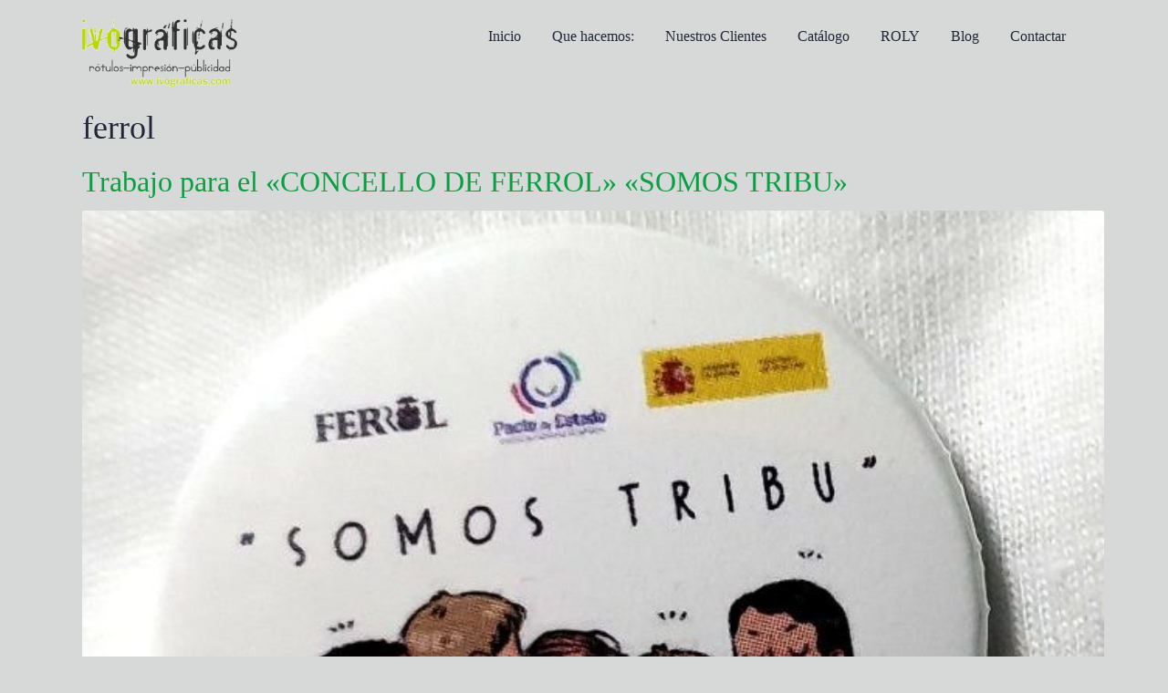

--- FILE ---
content_type: text/html; charset=UTF-8
request_url: https://ivograficas.com/Tema/ferrol/
body_size: 58802
content:
<!DOCTYPE html><html dir="ltr" lang="es" prefix="og: https://ogp.me/ns#"><head> <script>var huOptions={'appID':'ivograficascom-f4f5299','currentLanguage':'es'}</script> <script src="https://cdn.hu-manity.co/hu-banner.min.js" type="text/javascript" charset="utf-8"></script> <meta charset="UTF-8"><meta name="viewport" content="width=device-width, initial-scale=1"><link rel="dns-prefetch" href="//cdn.hu-manity.co" /> <!-- Cookie Compliance --> <script type="text/javascript">var huOptions={"appID":"ivograficascom-f4f5299","currentLanguage":"es","blocking":true,"globalCookie":false,"isAdmin":false,"privacyConsent":true,"forms":[],"customProviders":[],"customPatterns":[]};</script> <script type="text/javascript" src="https://cdn.hu-manity.co/hu-banner.min.js"></script> <!-- All in One SEO 4.9.3 - aioseo.com --><meta name="robots" content="max-image-preview:large" /><link rel="canonical" href="https://ivograficas.com/Tema/ferrol/" /><meta name="generator" content="All in One SEO (AIOSEO) 4.9.3" /> <script type="application/ld+json" class="aioseo-schema">{"@context":"https:\/\/schema.org","@graph":[{"@type":"BreadcrumbList","@id":"https:\/\/ivograficas.com\/Tema\/ferrol\/#breadcrumblist","itemListElement":[{"@type":"ListItem","@id":"https:\/\/ivograficas.com#listItem","position":1,"name":"Inicio","item":"https:\/\/ivograficas.com","nextItem":{"@type":"ListItem","@id":"https:\/\/ivograficas.com\/Tema\/ferrol\/#listItem","name":"ferrol"}},{"@type":"ListItem","@id":"https:\/\/ivograficas.com\/Tema\/ferrol\/#listItem","position":2,"name":"ferrol","previousItem":{"@type":"ListItem","@id":"https:\/\/ivograficas.com#listItem","name":"Inicio"}}]},{"@type":"CollectionPage","@id":"https:\/\/ivograficas.com\/Tema\/ferrol\/#collectionpage","url":"https:\/\/ivograficas.com\/Tema\/ferrol\/#collectionpage","name":"ferrol | IVOGRAFICAS: Agencia de Publicidad en Ferrol, Imprenta - R\u00f3tulos - dise\u00f1o Gr\u00e1fico Ferrol","inLanguage":"es-ES","isPartOf":{"@id":"https:\/\/ivograficas.com\/#website"},"breadcrumb":{"@id":"https:\/\/ivograficas.com\/Tema\/ferrol\/#collectionpage"}},{"@type":"Organization","@id":"https:\/\/ivograficas.com\/#organization","name":"IvoGr\u00e1ficas","description":"Impresi\u00f3n, rotulaci\u00f3n, publicidad y dise\u00f1o gr\u00e1fico en Ferrol","url":"https:\/\/ivograficas.com\/","telephone":"+34881932199","logo":{"@type":"ImageObject","url":"https:\/\/ivograficas.com\/wp-content\/uploads\/2017\/09\/logo_ivograficas.png","@id":"https:\/\/ivograficas.com\/Tema\/ferrol\/#organizationLogo"},"image":{"@id":"https:\/\/ivograficas.com\/Tema\/ferrol\/#organizationLogo"},"sameAs":["https:\/\/facebook.com\/ivograficas","https:\/\/x.com\/ivograficas","https:\/\/instagram.com\/ivograficas"]},{"@type":"WebSite","@id":"https:\/\/ivograficas.com\/#website","url":"https:\/\/ivograficas.com\/","name":"IVOGRAFICAS: Imprenta, R\u00f3tulos, Publicidad, Dise\u00f1o Gr\u00e1fico","alternateName":"IVOGRAFICAS AGENCIA DE PUBLICIDAD","description":"Impresi\u00f3n, rotulaci\u00f3n, publicidad y dise\u00f1o gr\u00e1fico en Ferrol","inLanguage":"es-ES","publisher":{"@id":"https:\/\/ivograficas.com\/#organization"}}]}</script> <!-- All in One SEO --> <!-- This site is optimized with the Yoast SEO plugin v26.7 - https://yoast.com/wordpress/plugins/seo/ --><!-- <link media="all" href="https://ivograficas.com/wp-content/cache/autoptimize/css/autoptimize_10badeee552af077c94f4536bd89b6a3.css" rel="stylesheet"> --><title>ferrol | IVOGRAFICAS: Agencia de Publicidad en Ferrol, Imprenta - Rótulos - diseño Gráfico Ferrol</title><link rel="canonical" href="https://ivograficas.com/Tema/ferrol/" /><meta property="og:locale" content="es_ES" /><meta property="og:type" content="article" /><meta property="og:title" content="ferrol Archives - IVOGRAFICAS: Agencia de Publicidad en Ferrol, Imprenta - Rótulos - diseño Gráfico Ferrol" /><meta property="og:url" content="https://ivograficas.com/Tema/ferrol/" /><meta property="og:site_name" content="IVOGRAFICAS: Agencia de Publicidad en Ferrol, Imprenta - Rótulos - diseño Gráfico Ferrol" /><meta name="twitter:card" content="summary_large_image" /> <script type="application/ld+json" class="yoast-schema-graph">{"@context":"https://schema.org","@graph":[{"@type":"CollectionPage","@id":"https://ivograficas.com/Tema/ferrol/","url":"https://ivograficas.com/Tema/ferrol/","name":"ferrol Archives - IVOGRAFICAS: Agencia de Publicidad en Ferrol, Imprenta - Rótulos - diseño Gráfico Ferrol","isPartOf":{"@id":"https://ivograficas.com/#website"},"primaryImageOfPage":{"@id":"https://ivograficas.com/Tema/ferrol/#primaryimage"},"image":{"@id":"https://ivograficas.com/Tema/ferrol/#primaryimage"},"thumbnailUrl":"https://ivograficas.com/wp-content/uploads/2023/04/320865265_841096580331158_8483022800732412849_n-e1680664956848.jpg","breadcrumb":{"@id":"https://ivograficas.com/Tema/ferrol/#breadcrumb"},"inLanguage":"es"},{"@type":"ImageObject","inLanguage":"es","@id":"https://ivograficas.com/Tema/ferrol/#primaryimage","url":"https://ivograficas.com/wp-content/uploads/2023/04/320865265_841096580331158_8483022800732412849_n-e1680664956848.jpg","contentUrl":"https://ivograficas.com/wp-content/uploads/2023/04/320865265_841096580331158_8483022800732412849_n-e1680664956848.jpg","width":659,"height":563},{"@type":"BreadcrumbList","@id":"https://ivograficas.com/Tema/ferrol/#breadcrumb","itemListElement":[{"@type":"ListItem","position":1,"name":"Home","item":"https://ivograficas.com/"},{"@type":"ListItem","position":2,"name":"ferrol"}]},{"@type":"WebSite","@id":"https://ivograficas.com/#website","url":"https://ivograficas.com/","name":"IVOGRAFICAS IMPRESIÓN, PUBLICIDAD, RÓTULOS, SERIGRAFÍA","description":"Impresión, rotulación, publicidad y diseño gráfico en Ferrol","potentialAction":[{"@type":"SearchAction","target":{"@type":"EntryPoint","urlTemplate":"https://ivograficas.com/?s={search_term_string}"},"query-input":{"@type":"PropertyValueSpecification","valueRequired":true,"valueName":"search_term_string"}}],"inLanguage":"es"}]}</script> <!-- / Yoast SEO plugin. --><link rel="alternate" type="application/rss+xml" title="IVOGRAFICAS:  Agencia de Publicidad en Ferrol, Imprenta - Rótulos - diseño Gráfico Ferrol &raquo; Feed" href="https://ivograficas.com/feed/" /><link rel="alternate" type="application/rss+xml" title="IVOGRAFICAS:  Agencia de Publicidad en Ferrol, Imprenta - Rótulos - diseño Gráfico Ferrol &raquo; Feed de los comentarios" href="https://ivograficas.com/comments/feed/" /><link rel="alternate" type="application/rss+xml" title="IVOGRAFICAS:  Agencia de Publicidad en Ferrol, Imprenta - Rótulos - diseño Gráfico Ferrol &raquo; Etiqueta ferrol del feed" href="https://ivograficas.com/Tema/ferrol/feed/" /><!-- <link rel='stylesheet' id='yabe_webfont-cache-css' href='https://ivograficas.com/wp-content/uploads/yabe-webfont/cache/fonts.css' type='text/css' media='all' /> --><!-- <link rel='stylesheet' id='sow-layout-slider-default-b96b5551bf31-css' href='https://ivograficas.com/wp-content/cache/autoptimize/css/autoptimize_single_02855635ec368f8c29e11e0ffd33e9dd.css' type='text/css' media='all' /> --><!-- <link rel='stylesheet' id='sow-slider-default-bb74a0e600c5-css' href='https://ivograficas.com/wp-content/cache/autoptimize/css/autoptimize_single_c7b4486fedd059253f38a850279e00ca.css' type='text/css' media='all' /> --><!-- <link rel='stylesheet' id='sow-slider-default-9a1d18b3abc3-css' href='https://ivograficas.com/wp-content/cache/autoptimize/css/autoptimize_single_6af1724eae2544c29830748b658b2087.css' type='text/css' media='all' /> -->
<link rel="stylesheet" type="text/css" href="//ivograficas.com/wp-content/cache/wpfc-minified/dgk7u0hx/i1jcm.css" media="all"/> <!--n2css--><!--n2js--><script src='//ivograficas.com/wp-content/cache/wpfc-minified/2c7rqr43/fgfme.js' type="text/javascript"></script>
<!-- <script type="text/javascript" src="https://ivograficas.com/wp-includes/js/jquery/jquery.min.js" id="jquery-core-js"></script> --> <!-- <script type="text/javascript" src="https://ivograficas.com/wp-includes/js/jquery/jquery-migrate.min.js" id="jquery-migrate-js"></script> --> <!-- <script type="text/javascript" src="https://ivograficas.com/wp-content/plugins/flowpaper-lite-pdf-flipbook/assets/lity/lity.min.js" id="lity-js-js"></script> --> <script type="text/javascript" id="3d-flip-book-client-locale-loader-js-extra">var FB3D_CLIENT_LOCALE={"ajaxurl":"https://ivograficas.com/wp-admin/admin-ajax.php","dictionary":{"Table of contents":"Table of contents","Close":"Close","Bookmarks":"Bookmarks","Thumbnails":"Thumbnails","Search":"Search","Share":"Share","Facebook":"Facebook","Twitter":"Twitter","Email":"Email","Play":"Play","Previous page":"Previous page","Next page":"Next page","Zoom in":"Zoom in","Zoom out":"Zoom out","Fit view":"Fit view","Auto play":"Auto play","Full screen":"Full screen","More":"More","Smart pan":"Smart pan","Single page":"Single page","Sounds":"Sounds","Stats":"Stats","Print":"Print","Download":"Download","Goto first page":"Goto first page","Goto last page":"Goto last page"},"images":"https://ivograficas.com/wp-content/plugins/interactive-3d-flipbook-powered-physics-engine/assets/images/","jsData":{"urls":[],"posts":{"ids_mis":[],"ids":[]},"pages":[],"firstPages":[],"bookCtrlProps":[],"bookTemplates":[]},"key":"3d-flip-book","pdfJS":{"pdfJsLib":"https://ivograficas.com/wp-content/plugins/interactive-3d-flipbook-powered-physics-engine/assets/js/pdf.min.js?ver=4.3.136","pdfJsWorker":"https://ivograficas.com/wp-content/plugins/interactive-3d-flipbook-powered-physics-engine/assets/js/pdf.worker.js?ver=4.3.136","stablePdfJsLib":"https://ivograficas.com/wp-content/plugins/interactive-3d-flipbook-powered-physics-engine/assets/js/stable/pdf.min.js?ver=2.5.207","stablePdfJsWorker":"https://ivograficas.com/wp-content/plugins/interactive-3d-flipbook-powered-physics-engine/assets/js/stable/pdf.worker.js?ver=2.5.207","pdfJsCMapUrl":"https://ivograficas.com/wp-content/plugins/interactive-3d-flipbook-powered-physics-engine/assets/cmaps/"},"cacheurl":"https://ivograficas.com/wp-content/uploads/3d-flip-book/cache/","pluginsurl":"https://ivograficas.com/wp-content/plugins/","pluginurl":"https://ivograficas.com/wp-content/plugins/interactive-3d-flipbook-powered-physics-engine/","thumbnailSize":{"width":"150","height":"150"},"version":"1.16.17"};</script> <script src='//ivograficas.com/wp-content/cache/wpfc-minified/e1wrbhlf/fgfme.js' type="text/javascript"></script>
<!-- <script type="text/javascript" src="https://ivograficas.com/wp-content/cache/autoptimize/js/autoptimize_single_a3b04828ce32020f2b9a03b600e0d54e.js" id="3d-flip-book-client-locale-loader-js" async="async" data-wp-strategy="async"></script> --> <!-- <script type="text/javascript" src="https://ivograficas.com/wp-includes/js/jquery/ui/core.min.js" id="jquery-ui-core-js"></script> --> <script type="text/javascript" id="Rich_Web_Video_Slider-js-extra">var object={"ajaxurl":"https://ivograficas.com/wp-admin/admin-ajax.php"};</script> <script src='//ivograficas.com/wp-content/cache/wpfc-minified/edlw40yf/fgfme.js' type="text/javascript"></script>
<!-- <script type="text/javascript" src="https://ivograficas.com/wp-content/cache/autoptimize/js/autoptimize_single_c697956927e4ff9a706bbca08a30d0b3.js" id="Rich_Web_Video_Slider-js"></script> --> <!-- <script type="text/javascript" src="https://ivograficas.com/wp-content/plugins/so-widgets-bundle/js/jquery.cycle.min.js" id="sow-slider-slider-cycle2-js"></script> --> <script type="text/javascript" id="sow-slider-slider-js-extra">var sowb_slider_allowed_protocols=["http","https","ftp","ftps","mailto","news","irc","irc6","ircs","gopher","nntp","feed","telnet","mms","rtsp","sms","svn","tel","fax","xmpp","webcal","urn","data","skype","steam"];</script> <script src='//ivograficas.com/wp-content/cache/wpfc-minified/98an0xxw/fgfme.js' type="text/javascript"></script>
<!-- <script type="text/javascript" src="https://ivograficas.com/wp-content/plugins/so-widgets-bundle/js/slider/jquery.slider.min.js" id="sow-slider-slider-js"></script> --> <!-- <script type="text/javascript" src="https://ivograficas.com/wp-content/cache/autoptimize/js/autoptimize_single_02009db489ef4805210aafa21a6b8276.js" id="business-modernizr-js"></script> --> <!-- <script type="text/javascript" src="https://ivograficas.com/wp-content/themes/business/js/jquery.sequence-min.js" id="business-slider-js"></script> --> <link rel="https://api.w.org/" href="https://ivograficas.com/wp-json/" /><link rel="alternate" title="JSON" type="application/json" href="https://ivograficas.com/wp-json/wp/v2/tags/16" /><link rel="EditURI" type="application/rsd+xml" title="RSD" href="https://ivograficas.com/xmlrpc.php?rsd" /><meta name="generator" content="WordPress 6.9" /> <script type='text/javascript'>var VPData={"version":"3.4.1","pro":false,"__":{"couldnt_retrieve_vp":"No se pudo recuperar el ID de Visual Portfolio.","pswp_close":"Cerrar (Esc)","pswp_share":"Compartir","pswp_fs":"Alternar pantalla completa","pswp_zoom":"Acercar\/alejar","pswp_prev":"Anterior (flecha izquierda)","pswp_next":"Siguiente (flecha derecha)","pswp_share_fb":"Compartir en Facebook","pswp_share_tw":"Tuitear","pswp_share_x":"X","pswp_share_pin":"Pinear","pswp_download":"Descargar","fancybox_close":"Cerrar","fancybox_next":"Siguiente","fancybox_prev":"Anterior","fancybox_error":"El contenido solicitado no se puede cargar. <br \/>Vuelva a intentarlo m\u00e1s tarde.","fancybox_play_start":"Empezar la presentaci\u00f3n de diapositivas","fancybox_play_stop":"Pausar presentaci\u00f3n de diapositivas","fancybox_full_screen":"Pantalla completa","fancybox_thumbs":"Miniaturas","fancybox_download":"Descargar","fancybox_share":"Compartir","fancybox_zoom":"Acercar"},"settingsPopupGallery":{"enable_on_wordpress_images":false,"vendor":"fancybox","deep_linking":false,"deep_linking_url_to_share_images":false,"show_arrows":true,"show_counter":true,"show_zoom_button":true,"show_fullscreen_button":true,"show_share_button":true,"show_close_button":true,"show_thumbs":true,"show_download_button":false,"show_slideshow":false,"click_to_zoom":true,"restore_focus":true},"screenSizes":[320,576,768,992,1200]};</script> <noscript><style type="text/css">.vp-portfolio__preloader-wrap{display:none}.vp-portfolio__filter-wrap,.vp-portfolio__items-wrap,.vp-portfolio__pagination-wrap,.vp-portfolio__sort-wrap{opacity:1;visibility:visible}.vp-portfolio__item .vp-portfolio__item-img noscript+img,.vp-portfolio__thumbnails-wrap{display:none}</style></noscript> <!--[if lt IE 9]> <script src="https://ivograficas.com/wp-content/themes/business/js/html5shiv.js"></script> <![endif]--> <!-- business customizer CSS --><link href="//maxcdn.bootstrapcdn.com/font-awesome/4.2.0/css/font-awesome.min.css"  rel="stylesheet"> <script>document.documentElement.classList.add('vp-lazyload-enabled');</script> <link rel="icon" href="https://ivograficas.com/wp-content/uploads/2017/09/cropped-logo_ivograficas-32x32.png" sizes="32x32" /><link rel="icon" href="https://ivograficas.com/wp-content/uploads/2017/09/cropped-logo_ivograficas-192x192.png" sizes="192x192" /><link rel="apple-touch-icon" href="https://ivograficas.com/wp-content/uploads/2017/09/cropped-logo_ivograficas-180x180.png" /><meta name="msapplication-TileImage" content="https://ivograficas.com/wp-content/uploads/2017/09/cropped-logo_ivograficas-270x270.png" /> <!-- My Custom CSS Start --> <!-- My Custom CSS End --></head><body data-rsssl=1 class="archive tag tag-ferrol tag-16 custom-background wp-theme-business cookies-not-set metaslider-plugin" class="no-js"><div id="page" class="hfeed site"> <a class="skip-link screen-reader-text" href="#content">Skip to content</a><header id="masthead" class="site-header" role="banner"><div class="grid grid-pad head-overflow"><div class="site-branding col-3-12 mobile-col-2-3"><div class="site-logo"> <a href='https://ivograficas.com/' title='IVOGRAFICAS:  Agencia de Publicidad en Ferrol, Imprenta &#8211; Rótulos &#8211; diseño Gráfico Ferrol' rel='home'><noscript><img src='https://ivograficas.com/wp-content/uploads/2019/03/IVOROTULOSPUBLICIDADTRANSPA.png' width="170" alt='IVOGRAFICAS:  Agencia de Publicidad en Ferrol, Imprenta &#8211; Rótulos &#8211; diseño Gráfico Ferrol'></noscript><img class="lazyload" src='data:image/svg+xml,%3Csvg%20xmlns=%22http://www.w3.org/2000/svg%22%20viewBox=%220%200%20170%20113.33333333333%22%3E%3C/svg%3E' data-src='https://ivograficas.com/wp-content/uploads/2019/03/IVOROTULOSPUBLICIDADTRANSPA.png' width="170" alt='IVOGRAFICAS:  Agencia de Publicidad en Ferrol, Imprenta &#8211; Rótulos &#8211; diseño Gráfico Ferrol'></a></div></div><!-- site-branding --><div class="col-9-12 mobile-col-1-3"><nav id="site-navigation" class="main-navigation" role="navigation"> <a id="showLeft" class="mobileNav push-right"><i class="fa fa-bars"></i></a><div id="main-nav"><div class="menu-menu-1-container"><ul id="menu-menu-1" class="menu"><li id="menu-item-561" class="menu-item menu-item-type-post_type menu-item-object-page menu-item-home menu-item-561"><a href="https://ivograficas.com/" data-ps2id-api="true">Inicio</a></li><li id="menu-item-165" class="menu-item menu-item-type-post_type menu-item-object-page menu-item-has-children menu-item-165"><a href="https://ivograficas.com/clientes/" data-ps2id-api="true">Que hacemos:</a><ul class="sub-menu"><li id="menu-item-715" class="menu-item menu-item-type-post_type menu-item-object-page menu-item-715"><a href="https://ivograficas.com/rotulo/" data-ps2id-api="true">Rótulos</a></li><li id="menu-item-800" class="menu-item menu-item-type-custom menu-item-object-custom menu-item-800"><a href="https://ivograficas.com/personalizacion-de-flotas/" data-ps2id-api="true">Rotulación Flotas</a></li><li id="menu-item-799" class="menu-item menu-item-type-custom menu-item-object-custom menu-item-799"><a href="https://ivograficas.com/work/impresion-digital/" data-ps2id-api="true">Impresión</a></li><li id="menu-item-4926" class="menu-item menu-item-type-post_type menu-item-object-page menu-item-4926"><a href="https://ivograficas.com/publicidad-ferrol-coruna/" data-ps2id-api="true">Publicidad</a></li></ul></li><li id="menu-item-755" class="menu-item menu-item-type-post_type menu-item-object-page menu-item-755"><a href="https://ivograficas.com/nuestros-clientes/" data-ps2id-api="true">Nuestros Clientes</a></li><li id="menu-item-4435" class="menu-item menu-item-type-post_type menu-item-object-page menu-item-4435"><a href="https://ivograficas.com/catalogo/" data-ps2id-api="true">Catálogo</a></li><li id="menu-item-831" class="menu-item menu-item-type-post_type menu-item-object-page menu-item-831"><a href="https://ivograficas.com/elecciones/" data-ps2id-api="true">ROLY</a></li><li id="menu-item-637" class="menu-item menu-item-type-post_type menu-item-object-page menu-item-637"><a href="https://ivograficas.com/shortcodes/trabajos/" data-ps2id-api="true">Blog</a></li><li id="menu-item-668" class="menu-item menu-item-type-post_type menu-item-object-page menu-item-668"><a href="https://ivograficas.com/contactar/" data-ps2id-api="true">Contactar</a></li></ul></div></div></nav><!-- #site-navigation --></div><!-- col-9-12 --></div><!-- grid --></header><!-- #masthead --><nav class="cbp-spmenu cbp-spmenu-vertical cbp-spmenu-left" id="cbp-spmenu-s1"><h3>Menu</h3><div class="menu-menu-1-container"><ul id="menu-menu-2" class="menu"><li class="menu-item menu-item-type-post_type menu-item-object-page menu-item-home menu-item-561"><a href="https://ivograficas.com/" data-ps2id-api="true">Inicio</a></li><li class="menu-item menu-item-type-post_type menu-item-object-page menu-item-has-children menu-item-165"><a href="https://ivograficas.com/clientes/" data-ps2id-api="true">Que hacemos:</a><ul class="sub-menu"><li class="menu-item menu-item-type-post_type menu-item-object-page menu-item-715"><a href="https://ivograficas.com/rotulo/" data-ps2id-api="true">Rótulos</a></li><li class="menu-item menu-item-type-custom menu-item-object-custom menu-item-800"><a href="https://ivograficas.com/personalizacion-de-flotas/" data-ps2id-api="true">Rotulación Flotas</a></li><li class="menu-item menu-item-type-custom menu-item-object-custom menu-item-799"><a href="https://ivograficas.com/work/impresion-digital/" data-ps2id-api="true">Impresión</a></li><li class="menu-item menu-item-type-post_type menu-item-object-page menu-item-4926"><a href="https://ivograficas.com/publicidad-ferrol-coruna/" data-ps2id-api="true">Publicidad</a></li></ul></li><li class="menu-item menu-item-type-post_type menu-item-object-page menu-item-755"><a href="https://ivograficas.com/nuestros-clientes/" data-ps2id-api="true">Nuestros Clientes</a></li><li class="menu-item menu-item-type-post_type menu-item-object-page menu-item-4435"><a href="https://ivograficas.com/catalogo/" data-ps2id-api="true">Catálogo</a></li><li class="menu-item menu-item-type-post_type menu-item-object-page menu-item-831"><a href="https://ivograficas.com/elecciones/" data-ps2id-api="true">ROLY</a></li><li class="menu-item menu-item-type-post_type menu-item-object-page menu-item-637"><a href="https://ivograficas.com/shortcodes/trabajos/" data-ps2id-api="true">Blog</a></li><li class="menu-item menu-item-type-post_type menu-item-object-page menu-item-668"><a href="https://ivograficas.com/contactar/" data-ps2id-api="true">Contactar</a></li></ul></div></nav><section id="content" class="site-content"><div class="grid grid-pad"><section id="primary" class="content-area"><main id="main" class="site-main" role="main"><header class="page-header"><h1 class="page-title"> ferrol</h1></header><!-- .page-header --><article id="post-4809" class="post-4809 post type-post status-publish format-standard has-post-thumbnail hentry category-sin-categoria tag-camisetas tag-chapas tag-ferrol tag-lazos tag-publicidad tag-somos-tribu"><header class="index-entry-header"><h1 class="entry-title"><a href="https://ivograficas.com/trabajo-para-el-concello-de-ferrol-somos-tribu/" rel="bookmark">Trabajo para el «CONCELLO DE FERROL»            «SOMOS TRIBU»</a></h1> <img width="659" height="300" src="https://ivograficas.com/wp-content/uploads/2023/04/320865265_841096580331158_8483022800732412849_n-e1680664956848-659x300.jpg" class="attachment-archive-blog size-archive-blog wp-post-image" alt="" decoding="async" fetchpriority="high" /><div class="entry-meta"> <span class="posted-on">Posted on <a href="https://ivograficas.com/trabajo-para-el-concello-de-ferrol-somos-tribu/" rel="bookmark"><time class="entry-date published" datetime=""></time><time class="updated" datetime=""></time></a></span><span class="byline"> by <span class="author vcard"><a class="url fn n" href="https://ivograficas.com/author/miraquienhabla/"></a></span></span></div><!-- .entry-meta --></header><!-- .entry-header --><div class="entry-content"><p>Camisetas con el diseño y el texto de «Somos Tribu» lazos con el diseño y el texto de «Somos Tribu» Chapas con el diseño y [&hellip;]</p></div><!-- .entry-content --><footer class="entry-footer"> <span class="cat-links"> Posted in <a href="https://ivograficas.com/sin-categoria/" rel="category tag">Sin categoría</a> </span> <span class="tags-links"> Tagged <a href="https://ivograficas.com/Tema/camisetas/" rel="tag">CAMISETAS</a>, <a href="https://ivograficas.com/Tema/chapas/" rel="tag">cHAPAS</a>, <a href="https://ivograficas.com/Tema/ferrol/" rel="tag">ferrol</a>, <a href="https://ivograficas.com/Tema/lazos/" rel="tag">LAZOS</a>, <a href="https://ivograficas.com/Tema/publicidad/" rel="tag">PUBLICIDAD</a>, <a href="https://ivograficas.com/Tema/somos-tribu/" rel="tag">SOMOS TRIBU</a> </span> <a href="https://ivograficas.com/trabajo-para-el-concello-de-ferrol-somos-tribu/"><button style="margin-top: 1em;">Leer mas</button></a></footer><!-- .entry-footer --></article><!-- #post-## --><article id="post-21" class="post-21 post type-post status-publish format-standard has-post-thumbnail hentry category-uncategorized tag-acido tag-corte tag-ferrol tag-vinilo tag-xiros"><header class="index-entry-header"><h1 class="entry-title"><a href="https://ivograficas.com/increasing-productivity-through-teamwork/" rel="bookmark">Incrementa tus clientes a traves de la imagen</a></h1> <noscript><img width="800" height="300" src="https://ivograficas.com/wp-content/uploads/2014/07/ivoxirosfachada-800x300.jpg" class="attachment-archive-blog size-archive-blog wp-post-image" alt="" decoding="async" /></noscript><img width="800" height="300" src='data:image/svg+xml,%3Csvg%20xmlns=%22http://www.w3.org/2000/svg%22%20viewBox=%220%200%20800%20300%22%3E%3C/svg%3E' data-src="https://ivograficas.com/wp-content/uploads/2014/07/ivoxirosfachada-800x300.jpg" class="lazyload attachment-archive-blog size-archive-blog wp-post-image" alt="" decoding="async" /><div class="entry-meta"> <span class="posted-on">Posted on <a href="https://ivograficas.com/increasing-productivity-through-teamwork/" rel="bookmark"><time class="entry-date published" datetime=""></time><time class="updated" datetime=""></time></a></span><span class="byline"> by <span class="author vcard"><a class="url fn n" href="https://ivograficas.com/author/miraquienhabla/"></a></span></span></div><!-- .entry-meta --></header><!-- .entry-header --><div class="entry-content"><p>La imagen exterior es un gran atractivo y marca esa diferenciación que hará que tu empresa se diferencie. Dejanos asesorarte y plantearte soluciones. En este [&hellip;]</p></div><!-- .entry-content --><footer class="entry-footer"> <span class="cat-links"> Posted in <a href="https://ivograficas.com/uncategorized/" rel="category tag">Uncategorized</a> </span> <span class="tags-links"> Tagged <a href="https://ivograficas.com/Tema/acido/" rel="tag">acido</a>, <a href="https://ivograficas.com/Tema/corte/" rel="tag">corte</a>, <a href="https://ivograficas.com/Tema/ferrol/" rel="tag">ferrol</a>, <a href="https://ivograficas.com/Tema/vinilo/" rel="tag">vinilo</a>, <a href="https://ivograficas.com/Tema/xiros/" rel="tag">xiros</a> </span> <a href="https://ivograficas.com/increasing-productivity-through-teamwork/"><button style="margin-top: 1em;">Leer mas</button></a></footer><!-- .entry-footer --></article><!-- #post-## --><article id="post-12" class="post-12 post type-post status-publish format-standard has-post-thumbnail hentry category-vehiculos tag-cartel-llave-en-mano tag-diseno tag-empresa tag-ferrol tag-negocio tag-rotulacion-vehiculos"><header class="index-entry-header"><h1 class="entry-title"><a href="https://ivograficas.com/rotulacion-vehiculo/" rel="bookmark">Vehículos rotulados con y por nosotros.</a></h1> <noscript><img width="800" height="300" src="https://ivograficas.com/wp-content/uploads/2014/08/ivoharibo-800x300.jpg" class="attachment-archive-blog size-archive-blog wp-post-image" alt="" decoding="async" /></noscript><img width="800" height="300" src='data:image/svg+xml,%3Csvg%20xmlns=%22http://www.w3.org/2000/svg%22%20viewBox=%220%200%20800%20300%22%3E%3C/svg%3E' data-src="https://ivograficas.com/wp-content/uploads/2014/08/ivoharibo-800x300.jpg" class="lazyload attachment-archive-blog size-archive-blog wp-post-image" alt="" decoding="async" /><div class="entry-meta"> <span class="posted-on">Posted on <a href="https://ivograficas.com/rotulacion-vehiculo/" rel="bookmark"><time class="entry-date published" datetime=""></time><time class="updated" datetime=""></time></a></span><span class="byline"> by <span class="author vcard"><a class="url fn n" href="https://ivograficas.com/author/miraquienhabla/"></a></span></span></div><!-- .entry-meta --></header><!-- .entry-header --><div class="entry-content"><p>Rotulación vehículo Desde el simple diseño de una tarjeta de presentación a la personalización del uniforme, el cartel, tu VEHÍCULO o la entrega llave en [&hellip;]</p></div><!-- .entry-content --><footer class="entry-footer"> <span class="cat-links"> Posted in <a href="https://ivograficas.com/vehiculos/" rel="category tag">Personalización de vehículos</a> </span> <span class="tags-links"> Tagged <a href="https://ivograficas.com/Tema/cartel-llave-en-mano/" rel="tag">cartel. llave en mano</a>, <a href="https://ivograficas.com/Tema/diseno/" rel="tag">diseño</a>, <a href="https://ivograficas.com/Tema/empresa/" rel="tag">empresa</a>, <a href="https://ivograficas.com/Tema/ferrol/" rel="tag">ferrol</a>, <a href="https://ivograficas.com/Tema/negocio/" rel="tag">negocio</a>, <a href="https://ivograficas.com/Tema/rotulacion-vehiculos/" rel="tag">rotulacion vehiculos</a> </span> <a href="https://ivograficas.com/rotulacion-vehiculo/"><button style="margin-top: 1em;">Leer mas</button></a></footer><!-- .entry-footer --></article><!-- #post-## --></main><!-- #main --></section><!-- #primary --><div id="secondary" class="widget-area col-3-12" role="complementary"><aside id="media_image-13" class="widget widget_media_image"><noscript><img width="300" height="169" src="https://ivograficas.com/wp-content/uploads/2018/06/31900313_1743434935700164_6821085120397574144_n-300x169.jpg" class="image wp-image-418  attachment-medium size-medium" alt="" style="max-width: 100%; height: auto;" decoding="async" srcset="https://ivograficas.com/wp-content/uploads/2018/06/31900313_1743434935700164_6821085120397574144_n-300x169.jpg 300w, https://ivograficas.com/wp-content/uploads/2018/06/31900313_1743434935700164_6821085120397574144_n-768x432.jpg 768w, https://ivograficas.com/wp-content/uploads/2018/06/31900313_1743434935700164_6821085120397574144_n.jpg 960w" sizes="(max-width: 300px) 100vw, 300px" /></noscript><img width="300" height="169" src='data:image/svg+xml,%3Csvg%20xmlns=%22http://www.w3.org/2000/svg%22%20viewBox=%220%200%20300%20169%22%3E%3C/svg%3E' data-src="https://ivograficas.com/wp-content/uploads/2018/06/31900313_1743434935700164_6821085120397574144_n-300x169.jpg" class="lazyload image wp-image-418  attachment-medium size-medium" alt="" style="max-width: 100%; height: auto;" decoding="async" data-srcset="https://ivograficas.com/wp-content/uploads/2018/06/31900313_1743434935700164_6821085120397574144_n-300x169.jpg 300w, https://ivograficas.com/wp-content/uploads/2018/06/31900313_1743434935700164_6821085120397574144_n-768x432.jpg 768w, https://ivograficas.com/wp-content/uploads/2018/06/31900313_1743434935700164_6821085120397574144_n.jpg 960w" data-sizes="(max-width: 300px) 100vw, 300px" /></aside><aside id="search-2" class="widget widget_search"><form role="search" method="get" class="search-form" action="https://ivograficas.com/"> <label> <span class="screen-reader-text">Buscar:</span> <input type="search" class="search-field" placeholder="Buscar &hellip;" value="" name="s" /> </label> <input type="submit" class="search-submit" value="Buscar" /></form></aside><aside id="recent-posts-2" class="widget widget_recent_entries"><h1 class="widget-title">Entradas recientes</h1><ul><li> <a href="https://ivograficas.com/trabajo-para-el-concello-de-ferrol-somos-tribu/">Trabajo para el «CONCELLO DE FERROL»            «SOMOS TRIBU»</a></li><li> <a href="https://ivograficas.com/perfil-de-aluminio-con-lona-impresa/">Perfil de aluminio con lona impresa</a></li><li> <a href="https://ivograficas.com/fashion-night-2018-ferrol/">Fashion Night 2018 Ferrol</a></li><li> <a href="https://ivograficas.com/increasing-productivity-through-teamwork/">Incrementa tus clientes a traves de la imagen</a></li><li> <a href="https://ivograficas.com/finding-your-strengths-and-weaknesses/">Pensamos, diseñamos y montamos</a></li><li> <a href="https://ivograficas.com/rotulacion-vehiculo/">Vehículos rotulados con y por nosotros.</a></li></ul></aside><aside id="recent-comments-2" class="widget widget_recent_comments"><h1 class="widget-title">Comentarios recientes</h1><ul id="recentcomments"></ul></aside><aside id="archives-2" class="widget widget_archive"><h1 class="widget-title">Archivos</h1><ul><li><a href='https://ivograficas.com/2023/04/'>abril 2023</a></li><li><a href='https://ivograficas.com/2019/03/'>marzo 2019</a></li><li><a href='https://ivograficas.com/2018/06/'>junio 2018</a></li><li><a href='https://ivograficas.com/2017/09/'>septiembre 2017</a></li></ul></aside><aside id="categories-2" class="widget widget_categories"><h1 class="widget-title">Categorías</h1><ul><li class="cat-item cat-item-11"><a href="https://ivograficas.com/carteleria/">Cartelería</a></li><li class="cat-item cat-item-10"><a href="https://ivograficas.com/diseno-publicitario/">Diseño Publicitario</a></li><li class="cat-item cat-item-9"><a href="https://ivograficas.com/vehiculos/">Personalización de vehículos</a></li><li class="cat-item cat-item-1"><a href="https://ivograficas.com/sin-categoria/">Sin categoría</a></li><li class="cat-item cat-item-7"><a href="https://ivograficas.com/uncategorized/">Uncategorized</a></li></ul></aside><aside id="sow-layout-slider-3" class="widget widget_sow-layout-slider"><div 
class="so-widget-sow-layout-slider so-widget-sow-layout-slider-default-4518bd94e8df" 
><div class="sow-slider-base" style="display: none" tabindex="0"><ul
class="sow-slider-images"
data-settings="{&quot;pagination&quot;:true,&quot;speed&quot;:800,&quot;timeout&quot;:8000,&quot;paused&quot;:false,&quot;pause_on_hover&quot;:false,&quot;swipe&quot;:true,&quot;nav_always_show_desktop&quot;:&quot;&quot;,&quot;nav_always_show_mobile&quot;:&quot;&quot;,&quot;breakpoint&quot;:&quot;780px&quot;,&quot;unmute&quot;:false,&quot;anchor&quot;:null}"
style="min-height: 200px"					data-anchor-id=""
><li class="sow-slider-image  sow-slider-image-cover" style="visibility: visible;;background-color: #333333;background-image: url(https://ivograficas.com/wp-content/uploads/2017/12/coche.jpg)" ><div class="sow-slider-image-container"><div class="sow-slider-image-wrapper"></div></div></li><li class="sow-slider-image  sow-slider-image-cover" style="visibility: hidden;;background-color: #333333;cursor: pointer;" data-background="url(https://ivograficas.com/wp-content/uploads/2017/12/deco.jpg)" data-url="{&quot;url&quot;:&quot;https:\/\/ivograficas.com\/trabajos\/&quot;,&quot;new_window&quot;:false}" ><div class="sow-slider-image-container"><div class="sow-slider-image-wrapper"></div></div></li><li class="sow-slider-image  sow-slider-image-cover" style="visibility: hidden;;background-color: #333333" data-background="url(https://ivograficas.com/wp-content/uploads/2017/12/caa.jpg)" ><div class="sow-slider-image-container"><div class="sow-slider-image-wrapper"></div></div></li></ul><ol class="sow-slider-pagination"><li><a href="#" data-goto="0" aria-label="mostrar diapositiva 1"></a></li><li><a href="#" data-goto="1" aria-label="mostrar diapositiva 2"></a></li><li><a href="#" data-goto="2" aria-label="mostrar diapositiva 3"></a></li></ol><div class="sow-slide-nav sow-slide-nav-next"> <a href="#" data-goto="next" aria-label="diapositiva siguiente" data-action="next"> <em class="sow-sld-icon-thin-right"></em> </a></div><div class="sow-slide-nav sow-slide-nav-prev"> <a href="#" data-goto="previous" aria-label="diapositiva anterior" data-action="prev"> <em class="sow-sld-icon-thin-left"></em> </a></div></div></div></aside><aside id="recent-posts-6" class="widget widget_recent_entries"><h1 class="widget-title">Últimos Post</h1><ul><li> <a href="https://ivograficas.com/trabajo-para-el-concello-de-ferrol-somos-tribu/">Trabajo para el «CONCELLO DE FERROL»            «SOMOS TRIBU»</a></li><li> <a href="https://ivograficas.com/perfil-de-aluminio-con-lona-impresa/">Perfil de aluminio con lona impresa</a></li><li> <a href="https://ivograficas.com/fashion-night-2018-ferrol/">Fashion Night 2018 Ferrol</a></li><li> <a href="https://ivograficas.com/increasing-productivity-through-teamwork/">Incrementa tus clientes a traves de la imagen</a></li><li> <a href="https://ivograficas.com/finding-your-strengths-and-weaknesses/">Pensamos, diseñamos y montamos</a></li></ul></aside></div><!-- #secondary --></div> <div class="home-cta"><div class="grid grid-pad"><div class="col-10-12"><h4>Contacta con nosotros</h4></div><!-- col-10-12 --><div class="col-2-12 push-right"> <a href="https://ivograficas.com/contactar/"> <button>Contactar</button> </a></div><!-- col-2-12 --></div><!-- grid --></div> <!-- home-cta --></section><!-- #content --><footer id="colophon" class="site-footer" role="contentinfo"><div class="grid grid-pad"><div class="col-1-4"><aside id="fbw_id-6" class="widget widget_fbw_id"><h5 class="widget-title">Búscanos en Facebook</h5><div class="fb-widget-container" style="position: relative; min-height: 400px;"><div class="fb_loader" style="text-align: center !important;"> <noscript><img src="https://ivograficas.com/wp-content/plugins/facebook-pagelike-widget/assets/images/loader.gif" alt="Loading..." /></noscript><img class="lazyload" src='data:image/svg+xml,%3Csvg%20xmlns=%22http://www.w3.org/2000/svg%22%20viewBox=%220%200%20210%20140%22%3E%3C/svg%3E' data-src="https://ivograficas.com/wp-content/plugins/facebook-pagelike-widget/assets/images/loader.gif" alt="Loading..." /></div><div id="fb-root"></div><div class="fb-page" 
data-href="https://www.facebook.com/ivograficas" 
data-width="200" 
data-height="400" 
data-small-header="false" 
data-adapt-container-width="false" 
data-hide-cover="false" 
data-show-facepile="false" 
data-tabs="timeline" 
data-lazy="false"
data-xfbml-parse-ignore="false"></div></div></aside></div><!-- col-1-4 --><div class="col-1-4"><aside id="recent-posts-8" class="widget widget_recent_entries"><h5 class="widget-title">Entradas</h5><ul><li> <a href="https://ivograficas.com/trabajo-para-el-concello-de-ferrol-somos-tribu/">Trabajo para el «CONCELLO DE FERROL»            «SOMOS TRIBU»</a> <span class="post-date"></span></li><li> <a href="https://ivograficas.com/perfil-de-aluminio-con-lona-impresa/">Perfil de aluminio con lona impresa</a> <span class="post-date"></span></li><li> <a href="https://ivograficas.com/fashion-night-2018-ferrol/">Fashion Night 2018 Ferrol</a> <span class="post-date"></span></li><li> <a href="https://ivograficas.com/increasing-productivity-through-teamwork/">Incrementa tus clientes a traves de la imagen</a> <span class="post-date"></span></li><li> <a href="https://ivograficas.com/finding-your-strengths-and-weaknesses/">Pensamos, diseñamos y montamos</a> <span class="post-date"></span></li></ul></aside></div><!-- col-1-4 --><div class="col-1-4"><aside id="nav_menu-5" class="widget widget_nav_menu"><h5 class="widget-title">links mas importantes</h5><div class="menu-links-container"><ul id="menu-links" class="menu"><li id="menu-item-356" class="menu-item menu-item-type-post_type menu-item-object-page menu-item-356"><a href="https://ivograficas.com/legal/" data-ps2id-api="true">Aviso Legal</a></li><li id="menu-item-478" class="menu-item menu-item-type-post_type menu-item-object-page menu-item-478"><a href="https://ivograficas.com/blog/" data-ps2id-api="true">Blog</a></li><li id="menu-item-832" class="menu-item menu-item-type-post_type menu-item-object-page menu-item-832"><a href="https://ivograficas.com/contactar/" data-ps2id-api="true">Contactar</a></li><li id="menu-item-864" class="menu-item menu-item-type-post_type menu-item-object-page menu-item-home menu-item-864"><a href="https://ivograficas.com/" data-ps2id-api="true">Inicio</a></li><li id="menu-item-4419" class="menu-item menu-item-type-post_type menu-item-object-page menu-item-4419"><a href="https://ivograficas.com/3d-flip-book-modefullscreen-id4414-titletrue-3d-flip-book/" data-ps2id-api="true">CATALOGO</a></li><li id="menu-item-4439" class="menu-item menu-item-type-post_type menu-item-object-page menu-item-4439"><a href="https://ivograficas.com/portfolio/" data-ps2id-api="true">Portfolio</a></li><li id="menu-item-4531" class="menu-item menu-item-type-post_type menu-item-object-page menu-item-privacy-policy menu-item-4531"><a rel="privacy-policy" href="https://ivograficas.com/privacy-settings-page/" data-ps2id-api="true">Página de Política de Privacidad</a></li><li id="menu-item-4630" class="menu-item menu-item-type-custom menu-item-object-custom menu-item-4630"><a href="https://ivograficas.com/rotulos/" data-ps2id-api="true">Rótulos</a></li><li id="menu-item-4643" class="menu-item menu-item-type-post_type menu-item-object-page menu-item-4643"><a href="https://ivograficas.com/rotulo/" data-ps2id-api="true">Rótulos</a></li><li id="menu-item-4795" class="menu-item menu-item-type-post_type menu-item-object-page menu-item-4795"><a href="https://ivograficas.com/personalizacion-de-flotas/" data-ps2id-api="true">Rotulación de flotas</a></li><li id="menu-item-4889" class="menu-item menu-item-type-post_type menu-item-object-page menu-item-4889"><a href="https://ivograficas.com/publicidad-ferrol-coruna/" data-ps2id-api="true">Publicidad Ferrol. Publicidad Coruña, Galicia, España.</a></li><li id="menu-item-4911" class="menu-item menu-item-type-post_type menu-item-object-page menu-item-4911"><a href="https://ivograficas.com/imprenta-2/" data-ps2id-api="true">IMPRENTA</a></li><li id="menu-item-4969" class="menu-item menu-item-type-post_type menu-item-object-page menu-item-4969"><a href="https://ivograficas.com/politica-de-cookies-ue/" data-ps2id-api="true">Política de cookies (UE)</a></li><li id="menu-item-4985" class="menu-item menu-item-type-post_type menu-item-object-page menu-item-4985"><a href="https://ivograficas.com/aviso-de-cookies/" data-ps2id-api="true">Aviso de Cookies</a></li></ul></div></aside></div><!-- col-1-4 --><div class="col-1-4"><aside id="tag_cloud-5" class="widget widget_tag_cloud"><h5 class="widget-title">Etiquetas</h5><div class="tagcloud"><a href="https://ivograficas.com/Tema/acido/" class="tag-cloud-link tag-link-19 tag-link-position-1" style="font-size: 8pt;" aria-label="acido (1 elemento)">acido<span class="tag-link-count"> (1)</span></a> <a href="https://ivograficas.com/Tema/camisetas/" class="tag-cloud-link tag-link-52 tag-link-position-2" style="font-size: 8pt;" aria-label="CAMISETAS (1 elemento)">CAMISETAS<span class="tag-link-count"> (1)</span></a> <a href="https://ivograficas.com/Tema/cartel/" class="tag-cloud-link tag-link-22 tag-link-position-3" style="font-size: 8pt;" aria-label="cartel (1 elemento)">cartel<span class="tag-link-count"> (1)</span></a> <a href="https://ivograficas.com/Tema/cartel-llave-en-mano/" class="tag-cloud-link tag-link-15 tag-link-position-4" style="font-size: 8pt;" aria-label="cartel. llave en mano (1 elemento)">cartel. llave en mano<span class="tag-link-count"> (1)</span></a> <a href="https://ivograficas.com/Tema/chapas/" class="tag-cloud-link tag-link-54 tag-link-position-5" style="font-size: 8pt;" aria-label="cHAPAS (1 elemento)">cHAPAS<span class="tag-link-count"> (1)</span></a> <a href="https://ivograficas.com/Tema/clinica-diseno-ferrol/" class="tag-cloud-link tag-link-25 tag-link-position-6" style="font-size: 8pt;" aria-label="clinica diseño ferrol (1 elemento)">clinica diseño ferrol<span class="tag-link-count"> (1)</span></a> <a href="https://ivograficas.com/Tema/corte/" class="tag-cloud-link tag-link-20 tag-link-position-7" style="font-size: 8pt;" aria-label="corte (1 elemento)">corte<span class="tag-link-count"> (1)</span></a> <a href="https://ivograficas.com/Tema/diseno/" class="tag-cloud-link tag-link-12 tag-link-position-8" style="font-size: 8pt;" aria-label="diseño (1 elemento)">diseño<span class="tag-link-count"> (1)</span></a> <a href="https://ivograficas.com/Tema/empresa/" class="tag-cloud-link tag-link-13 tag-link-position-9" style="font-size: 8pt;" aria-label="empresa (1 elemento)">empresa<span class="tag-link-count"> (1)</span></a> <a href="https://ivograficas.com/Tema/ferraces/" class="tag-cloud-link tag-link-23 tag-link-position-10" style="font-size: 8pt;" aria-label="ferraces (1 elemento)">ferraces<span class="tag-link-count"> (1)</span></a> <a href="https://ivograficas.com/Tema/ferrol/" class="tag-cloud-link tag-link-16 tag-link-position-11" style="font-size: 22pt;" aria-label="ferrol (3 elementos)">ferrol<span class="tag-link-count"> (3)</span></a> <a href="https://ivograficas.com/Tema/iluminacion/" class="tag-cloud-link tag-link-24 tag-link-position-12" style="font-size: 8pt;" aria-label="iluminación (1 elemento)">iluminación<span class="tag-link-count"> (1)</span></a> <a href="https://ivograficas.com/Tema/lazos/" class="tag-cloud-link tag-link-55 tag-link-position-13" style="font-size: 8pt;" aria-label="LAZOS (1 elemento)">LAZOS<span class="tag-link-count"> (1)</span></a> <a href="https://ivograficas.com/Tema/negocio/" class="tag-cloud-link tag-link-14 tag-link-position-14" style="font-size: 8pt;" aria-label="negocio (1 elemento)">negocio<span class="tag-link-count"> (1)</span></a> <a href="https://ivograficas.com/Tema/publicidad/" class="tag-cloud-link tag-link-56 tag-link-position-15" style="font-size: 8pt;" aria-label="PUBLICIDAD (1 elemento)">PUBLICIDAD<span class="tag-link-count"> (1)</span></a> <a href="https://ivograficas.com/Tema/rotulacion-vehiculos/" class="tag-cloud-link tag-link-26 tag-link-position-16" style="font-size: 8pt;" aria-label="rotulacion vehiculos (1 elemento)">rotulacion vehiculos<span class="tag-link-count"> (1)</span></a> <a href="https://ivograficas.com/Tema/somos-tribu/" class="tag-cloud-link tag-link-53 tag-link-position-17" style="font-size: 8pt;" aria-label="SOMOS TRIBU (1 elemento)">SOMOS TRIBU<span class="tag-link-count"> (1)</span></a> <a href="https://ivograficas.com/Tema/vinilo/" class="tag-cloud-link tag-link-18 tag-link-position-18" style="font-size: 8pt;" aria-label="vinilo (1 elemento)">vinilo<span class="tag-link-count"> (1)</span></a> <a href="https://ivograficas.com/Tema/xiros/" class="tag-cloud-link tag-link-21 tag-link-position-19" style="font-size: 8pt;" aria-label="xiros (1 elemento)">xiros<span class="tag-link-count"> (1)</span></a></div></aside></div><!-- col-1-4 --></div><!-- grid --><div class="grid grid-pad"><div class="site-info col-1-1"></span><div><ul class='social-media-icons'><li> <a href="http://@IVOGRAFICAS"> <i class="fa fa-twitter"></i> </a></li><li> <a href="https://www.facebook.com/ivograficas/"> <i class="fa fa-facebook"></i> </a></li></ul></div> Copyright © 2026 IVOGRAFICAS / Adaptada por Grupo JOLLS</div><!-- .site-info --></div><!-- grid --></footer><!-- #colophon --></div><!-- #page --> <script type="speculationrules">{"prefetch":[{"source":"document","where":{"and":[{"href_matches":"/*"},{"not":{"href_matches":["/wp-*.php","/wp-admin/*","/wp-content/uploads/*","/wp-content/*","/wp-content/plugins/*","/wp-content/themes/business/*","/*\\?(.+)"]}},{"not":{"selector_matches":"a[rel~=\"nofollow\"]"}},{"not":{"selector_matches":".no-prefetch, .no-prefetch a"}}]},"eagerness":"conservative"}]}</script> <!-- Call Now Button 1.5.5 (https://callnowbutton.com) [renderer:modern]--> <a  href="tel:+34881932199" id="callnowbutton" class="call-now-button  cnb-zoom-100  cnb-zindex-10  cnb-text  cnb-single cnb-middle cnb-displaymode cnb-displaymode-mobile-only" style="background-image:url([data-uri]); background-color:#00bb00;"><span>LLamar</span></a><noscript><style>.lazyload{display:none}</style></noscript><script data-noptimize="1">window.lazySizesConfig=window.lazySizesConfig||{};window.lazySizesConfig.loadMode=1;</script><script async data-noptimize="1" src='https://ivograficas.com/wp-content/plugins/autoptimize/classes/external/js/lazysizes.min.js'></script> <script data-cfasync="false">window.dFlipLocation='https://ivograficas.com/wp-content/plugins/3d-flipbook-dflip-lite/assets/';window.dFlipWPGlobal={"text":{"toggleSound":"Turn on\/off Sound","toggleThumbnails":"Toggle Thumbnails","toggleOutline":"Toggle Outline\/Bookmark","previousPage":"Previous Page","nextPage":"Next Page","toggleFullscreen":"Toggle Fullscreen","zoomIn":"Zoom In","zoomOut":"Zoom Out","toggleHelp":"Toggle Help","singlePageMode":"Single Page Mode","doublePageMode":"Double Page Mode","downloadPDFFile":"Download PDF File","gotoFirstPage":"Goto First Page","gotoLastPage":"Goto Last Page","share":"Share","mailSubject":"I wanted you to see this FlipBook","mailBody":"Check out this site {{url}}","loading":"DearFlip: Loading "},"viewerType":"flipbook","moreControls":"download,pageMode,startPage,endPage,sound","hideControls":"","scrollWheel":"false","backgroundColor":"#777","backgroundImage":"","height":"auto","paddingLeft":"20","paddingRight":"20","controlsPosition":"bottom","duration":800,"soundEnable":"true","enableDownload":"true","showSearchControl":"false","showPrintControl":"false","enableAnnotation":false,"enableAnalytics":"false","webgl":"true","hard":"none","maxTextureSize":"1600","rangeChunkSize":"524288","zoomRatio":1.5,"stiffness":3,"pageMode":"0","singlePageMode":"0","pageSize":"0","autoPlay":"false","autoPlayDuration":5000,"autoPlayStart":"false","linkTarget":"2","sharePrefix":"flipbook-"};</script> <script type="text/javascript" src="https://ivograficas.com/wp-includes/js/dist/hooks.min.js" id="wp-hooks-js"></script> <script type="text/javascript" src="https://ivograficas.com/wp-includes/js/dist/i18n.min.js" id="wp-i18n-js"></script> <script type="text/javascript" id="wp-i18n-js-after">wp.i18n.setLocaleData({'text direction\u0004ltr':['ltr']});</script> <script type="text/javascript" src="https://ivograficas.com/wp-content/cache/autoptimize/js/autoptimize_single_96e7dc3f0e8559e4a3f3ca40b17ab9c3.js" id="swv-js"></script> <script type="text/javascript" id="contact-form-7-js-translations">(function(domain,translations){var localeData=translations.locale_data[domain]||translations.locale_data.messages;localeData[""].domain=domain;wp.i18n.setLocaleData(localeData,domain);})("contact-form-7",{"translation-revision-date":"2025-12-01 15:45:40+0000","generator":"GlotPress\/4.0.3","domain":"messages","locale_data":{"messages":{"":{"domain":"messages","plural-forms":"nplurals=2; plural=n != 1;","lang":"es"},"This contact form is placed in the wrong place.":["Este formulario de contacto est\u00e1 situado en el lugar incorrecto."],"Error:":["Error:"]}},"comment":{"reference":"includes\/js\/index.js"}});</script> <script type="text/javascript" id="contact-form-7-js-before">var wpcf7={"api":{"root":"https:\/\/ivograficas.com\/wp-json\/","namespace":"contact-form-7\/v1"}};</script> <script type="text/javascript" src="https://ivograficas.com/wp-content/cache/autoptimize/js/autoptimize_single_2912c657d0592cc532dff73d0d2ce7bb.js" id="contact-form-7-js"></script> <script type="text/javascript" id="page-scroll-to-id-plugin-script-js-extra">var mPS2id_params={"instances":{"mPS2id_instance_0":{"selector":"a[href*='#']:not([href='#'])","autoSelectorMenuLinks":"true","excludeSelector":"a[href^='#tab-'], a[href^='#tabs-'], a[data-toggle]:not([data-toggle='tooltip']), a[data-slide], a[data-vc-tabs], a[data-vc-accordion]","scrollSpeed":800,"autoScrollSpeed":"true","scrollEasing":"easeInOutQuint","scrollingEasing":"easeOutQuint","forceScrollEasing":"false","pageEndSmoothScroll":"true","stopScrollOnUserAction":"false","autoCorrectScroll":"false","autoCorrectScrollExtend":"false","layout":"vertical","offset":0,"dummyOffset":"false","highlightSelector":"","clickedClass":"mPS2id-clicked","targetClass":"mPS2id-target","highlightClass":"mPS2id-highlight","forceSingleHighlight":"false","keepHighlightUntilNext":"false","highlightByNextTarget":"false","appendHash":"false","scrollToHash":"true","scrollToHashForAll":"true","scrollToHashDelay":0,"scrollToHashUseElementData":"true","scrollToHashRemoveUrlHash":"false","disablePluginBelow":0,"adminDisplayWidgetsId":"true","adminTinyMCEbuttons":"true","unbindUnrelatedClickEvents":"false","unbindUnrelatedClickEventsSelector":"","normalizeAnchorPointTargets":"false","encodeLinks":"false"}},"total_instances":"1","shortcode_class":"_ps2id"};</script> <script type="text/javascript" src="https://ivograficas.com/wp-content/plugins/page-scroll-to-id/js/page-scroll-to-id.min.js" id="page-scroll-to-id-plugin-script-js"></script> <script type="text/javascript" id="custom-script-js-extra">var wpdata={"object_id":"16","site_url":"https://ivograficas.com"};</script> <script type="text/javascript" src="https://ivograficas.com/wp-content/cache/autoptimize/js/autoptimize_single_c39c8ea6659fbf8cdded118913e96ea3.js" id="custom-script-js"></script> <script type="text/javascript" src="https://ivograficas.com/wp-content/cache/autoptimize/js/autoptimize_single_723c75fde6dc7bb3ef0f7f12584655a0.js" id="business-classie-js"></script> <script type="text/javascript" src="https://ivograficas.com/wp-content/cache/autoptimize/js/autoptimize_single_7a94ce41ceed990a8d44688f83ecc598.js" id="business-navigation-js"></script> <script type="text/javascript" src="https://ivograficas.com/wp-content/cache/autoptimize/js/autoptimize_single_49dd462aaef105e1d6c55f50460c635c.js" id="business-skip-link-focus-fix-js"></script> <script type="text/javascript" src="https://ivograficas.com/wp-content/cache/autoptimize/js/autoptimize_single_a1b4c9e70ce14bee8bfa81ab58679130.js" id="business-codemirrorJS-js"></script> <script type="text/javascript" src="https://ivograficas.com/wp-content/cache/autoptimize/js/autoptimize_single_e994e22f0c23ac1670fea19ade3dc0df.js" id="business-cssJS-js"></script> <script type="text/javascript" src="https://ivograficas.com/wp-content/cache/autoptimize/js/autoptimize_single_d7098f9b5df7c2fdf5119c7428a19441.js" id="business-placeholder-js"></script> <script type="text/javascript" src="https://ivograficas.com/wp-content/cache/autoptimize/js/autoptimize_single_675eeffec6e1bc0abf850251a1622bd0.js" id="business-placeholdertext-js"></script> <script type="text/javascript" src="https://ivograficas.com/wp-content/cache/autoptimize/js/autoptimize_single_ea79472a0a58da14bd15a993f1724c6e.js" id="business-scripts-js"></script> <script type="text/javascript" src="https://ivograficas.com/wp-content/plugins/3d-flipbook-dflip-lite/assets/js/dflip.min.js" id="dflip-script-js"></script> <script type="text/javascript" src="https://ivograficas.com/wp-content/plugins/so-widgets-bundle/js/jquery.cycle.swipe.min.js" id="sow-slider-slider-cycle2-swipe-js"></script> <script type="text/javascript" src="https://ivograficas.com/wp-content/cache/autoptimize/js/autoptimize_single_fcb2608d6f26a43abe512d789cb942aa.js" id="scfbwidgetscript-js"></script> <script type="text/javascript" src="https://connect.facebook.net/es_LA/sdk.js#xfbml=1&amp;version=v18.0" id="scfbexternalscript-js"></script> <script type="text/javascript" src="https://ivograficas.com/wp-content/cache/autoptimize/js/autoptimize_single_1b4a4da24d56871307a2cae352cf69f4.js" id="visual-portfolio-pagination-infinite-js"></script> <script id="wp-emoji-settings" type="application/json">{"baseUrl":"https://s.w.org/images/core/emoji/17.0.2/72x72/","ext":".png","svgUrl":"https://s.w.org/images/core/emoji/17.0.2/svg/","svgExt":".svg","source":{"concatemoji":"https://ivograficas.com/wp-includes/js/wp-emoji-release.min.js"}}</script> <script type="module">/*! This file is auto-generated */
const a=JSON.parse(document.getElementById("wp-emoji-settings").textContent),o=(window._wpemojiSettings=a,"wpEmojiSettingsSupports"),s=["flag","emoji"];function i(e){try{var t={supportTests:e,timestamp:(new Date).valueOf()};sessionStorage.setItem(o,JSON.stringify(t))}catch(e){}}function c(e,t,n){e.clearRect(0,0,e.canvas.width,e.canvas.height),e.fillText(t,0,0);t=new Uint32Array(e.getImageData(0,0,e.canvas.width,e.canvas.height).data);e.clearRect(0,0,e.canvas.width,e.canvas.height),e.fillText(n,0,0);const a=new Uint32Array(e.getImageData(0,0,e.canvas.width,e.canvas.height).data);return t.every((e,t)=>e===a[t])}function p(e,t){e.clearRect(0,0,e.canvas.width,e.canvas.height),e.fillText(t,0,0);var n=e.getImageData(16,16,1,1);for(let e=0;e<n.data.length;e++)if(0!==n.data[e])return!1;return!0}function u(e,t,n,a){switch(t){case"flag":return n(e,"\ud83c\udff3\ufe0f\u200d\u26a7\ufe0f","\ud83c\udff3\ufe0f\u200b\u26a7\ufe0f")?!1:!n(e,"\ud83c\udde8\ud83c\uddf6","\ud83c\udde8\u200b\ud83c\uddf6")&&!n(e,"\ud83c\udff4\udb40\udc67\udb40\udc62\udb40\udc65\udb40\udc6e\udb40\udc67\udb40\udc7f","\ud83c\udff4\u200b\udb40\udc67\u200b\udb40\udc62\u200b\udb40\udc65\u200b\udb40\udc6e\u200b\udb40\udc67\u200b\udb40\udc7f");case"emoji":return!a(e,"\ud83e\u1fac8")}return!1}function f(e,t,n,a){let r;const o=(r="undefined"!=typeof WorkerGlobalScope&&self instanceof WorkerGlobalScope?new OffscreenCanvas(300,150):document.createElement("canvas")).getContext("2d",{willReadFrequently:!0}),s=(o.textBaseline="top",o.font="600 32px Arial",{});return e.forEach(e=>{s[e]=t(o,e,n,a)}),s}function r(e){var t=document.createElement("script");t.src=e,t.defer=!0,document.head.appendChild(t)}a.supports={everything:!0,everythingExceptFlag:!0},new Promise(t=>{let n=function(){try{var e=JSON.parse(sessionStorage.getItem(o));if("object"==typeof e&&"number"==typeof e.timestamp&&(new Date).valueOf()<e.timestamp+604800&&"object"==typeof e.supportTests)return e.supportTests}catch(e){}return null}();if(!n){if("undefined"!=typeof Worker&&"undefined"!=typeof OffscreenCanvas&&"undefined"!=typeof URL&&URL.createObjectURL&&"undefined"!=typeof Blob)try{var e="postMessage("+f.toString()+"("+[JSON.stringify(s),u.toString(),c.toString(),p.toString()].join(",")+"));",a=new Blob([e],{type:"text/javascript"});const r=new Worker(URL.createObjectURL(a),{name:"wpTestEmojiSupports"});return void(r.onmessage=e=>{i(n=e.data),r.terminate(),t(n)})}catch(e){}i(n=f(s,u,c,p))}t(n)}).then(e=>{for(const n in e)a.supports[n]=e[n],a.supports.everything=a.supports.everything&&a.supports[n],"flag"!==n&&(a.supports.everythingExceptFlag=a.supports.everythingExceptFlag&&a.supports[n]);var t;a.supports.everythingExceptFlag=a.supports.everythingExceptFlag&&!a.supports.flag,a.supports.everything||((t=a.source||{}).concatemoji?r(t.concatemoji):t.wpemoji&&t.twemoji&&(r(t.twemoji),r(t.wpemoji)))});</script> </body></html><!-- WP Fastest Cache file was created in 1.257 seconds, on 20/01/2026 @ 05:58 --><!-- need to refresh to see cached version -->

--- FILE ---
content_type: text/css
request_url: https://ivograficas.com/wp-content/cache/wpfc-minified/dgk7u0hx/i1jcm.css
body_size: 143873
content:
img:is([sizes=auto i],[sizes^="auto," i]){contain-intrinsic-size:3000px 1500px}
img.wp-smiley,img.emoji{display:inline !important;border:none !important;box-shadow:none !important;height:1em !important;width:1em !important;margin:0 .07em !important;vertical-align:-.1em !important;background:0 0 !important;padding:0 !important}
:root{--wp-block-synced-color:#7a00df;--wp-block-synced-color--rgb:122,0,223;--wp-bound-block-color:var(--wp-block-synced-color);--wp-editor-canvas-background:#ddd;--wp-admin-theme-color:#007cba;--wp-admin-theme-color--rgb:0,124,186;--wp-admin-theme-color-darker-10:#006ba1;--wp-admin-theme-color-darker-10--rgb:0,107,160.5;--wp-admin-theme-color-darker-20:#005a87;--wp-admin-theme-color-darker-20--rgb:0,90,135;--wp-admin-border-width-focus:2px}@media (min-resolution:192dpi){:root{--wp-admin-border-width-focus:1.5px}}.wp-element-button{cursor:pointer}:root .has-very-light-gray-background-color{background-color:#eee}:root .has-very-dark-gray-background-color{background-color:#313131}:root .has-very-light-gray-color{color:#eee}:root .has-very-dark-gray-color{color:#313131}:root .has-vivid-green-cyan-to-vivid-cyan-blue-gradient-background{background:linear-gradient(135deg,#00d084,#0693e3)}:root .has-purple-crush-gradient-background{background:linear-gradient(135deg,#34e2e4,#4721fb 50%,#ab1dfe)}:root .has-hazy-dawn-gradient-background{background:linear-gradient(135deg,#faaca8,#dad0ec)}:root .has-subdued-olive-gradient-background{background:linear-gradient(135deg,#fafae1,#67a671)}:root .has-atomic-cream-gradient-background{background:linear-gradient(135deg,#fdd79a,#004a59)}:root .has-nightshade-gradient-background{background:linear-gradient(135deg,#330968,#31cdcf)}:root .has-midnight-gradient-background{background:linear-gradient(135deg,#020381,#2874fc)}:root{--wp--preset--font-size--normal:16px;--wp--preset--font-size--huge:42px}.has-regular-font-size{font-size:1em}.has-larger-font-size{font-size:2.625em}.has-normal-font-size{font-size:var(--wp--preset--font-size--normal)}.has-huge-font-size{font-size:var(--wp--preset--font-size--huge)}.has-text-align-center{text-align:center}.has-text-align-left{text-align:left}.has-text-align-right{text-align:right}.has-fit-text{white-space:nowrap!important}#end-resizable-editor-section{display:none}.aligncenter{clear:both}.items-justified-left{justify-content:flex-start}.items-justified-center{justify-content:center}.items-justified-right{justify-content:flex-end}.items-justified-space-between{justify-content:space-between}.screen-reader-text{border:0;clip-path:inset(50%);height:1px;margin:-1px;overflow:hidden;padding:0;position:absolute;width:1px;word-wrap:normal!important}.screen-reader-text:focus{background-color:#ddd;clip-path:none;color:#444;display:block;font-size:1em;height:auto;left:5px;line-height:normal;padding:15px 23px 14px;text-decoration:none;top:5px;width:auto;z-index:100000}html :where(.has-border-color){border-style:solid}html :where([style*=border-top-color]){border-top-style:solid}html :where([style*=border-right-color]){border-right-style:solid}html :where([style*=border-bottom-color]){border-bottom-style:solid}html :where([style*=border-left-color]){border-left-style:solid}html :where([style*=border-width]){border-style:solid}html :where([style*=border-top-width]){border-top-style:solid}html :where([style*=border-right-width]){border-right-style:solid}html :where([style*=border-bottom-width]){border-bottom-style:solid}html :where([style*=border-left-width]){border-left-style:solid}html :where(img[class*=wp-image-]){height:auto;max-width:100%}:where(figure){margin:0 0 1em}html :where(.is-position-sticky){--wp-admin--admin-bar--position-offset:var(--wp-admin--admin-bar--height,0px)}@media screen and (max-width:600px){html :where(.is-position-sticky){--wp-admin--admin-bar--position-offset:0px}} .wp-block-button__link{color:#fff;background-color:#32373c;border-radius:9999px;box-shadow:none;text-decoration:none;padding:calc(.667em + 2px) calc(1.333em + 2px);font-size:1.125em}.wp-block-file__button{background:#32373c;color:#fff;text-decoration:none}
.wpcf7 .screen-reader-response{position:absolute;overflow:hidden;clip:rect(1px,1px,1px,1px);clip-path:inset(50%);height:1px;width:1px;margin:-1px;padding:0;border:0;word-wrap:normal !important}.wpcf7 .hidden-fields-container{display:none}.wpcf7 form .wpcf7-response-output{margin:2em .5em 1em;padding:.2em 1em;border:2px solid #00a0d2}.wpcf7 form.init .wpcf7-response-output,.wpcf7 form.resetting .wpcf7-response-output,.wpcf7 form.submitting .wpcf7-response-output{display:none}.wpcf7 form.sent .wpcf7-response-output{border-color:#46b450}.wpcf7 form.failed .wpcf7-response-output,.wpcf7 form.aborted .wpcf7-response-output{border-color:#dc3232}.wpcf7 form.spam .wpcf7-response-output{border-color:#f56e28}.wpcf7 form.invalid .wpcf7-response-output,.wpcf7 form.unaccepted .wpcf7-response-output,.wpcf7 form.payment-required .wpcf7-response-output{border-color:#ffb900}.wpcf7-form-control-wrap{position:relative}.wpcf7-not-valid-tip{color:#dc3232;font-size:1em;font-weight:400;display:block}.use-floating-validation-tip .wpcf7-not-valid-tip{position:relative;top:-2ex;left:1em;z-index:100;border:1px solid #dc3232;background:#fff;padding:.2em .8em;width:24em}.wpcf7-list-item{display:inline-block;margin:0 0 0 1em}.wpcf7-list-item-label:before,.wpcf7-list-item-label:after{content:" "}.wpcf7-spinner{visibility:hidden;display:inline-block;background-color:#23282d;opacity:.75;width:24px;height:24px;border:none;border-radius:100%;padding:0;margin:0 24px;position:relative}form.submitting .wpcf7-spinner{visibility:visible}.wpcf7-spinner:before{content:'';position:absolute;background-color:#fbfbfc;top:4px;left:4px;width:6px;height:6px;border:none;border-radius:100%;transform-origin:8px 8px;animation-name:spin;animation-duration:1s;animation-timing-function:linear;animation-iteration-count:infinite}@media (prefers-reduced-motion:reduce){.wpcf7-spinner:before{animation-name:blink;animation-duration:2s}}@keyframes spin{from{transform:rotate(0deg)}to{transform:rotate(360deg)}}@keyframes blink{from{opacity:0}50%{opacity:1}to{opacity:0}}.wpcf7 [inert]{opacity:.5}.wpcf7 input[type=file]{cursor:pointer}.wpcf7 input[type=file]:disabled{cursor:default}.wpcf7 .wpcf7-submit:disabled{cursor:not-allowed}.wpcf7 input[type=url],.wpcf7 input[type=email],.wpcf7 input[type=tel]{direction:ltr}.wpcf7-reflection>output{display:list-item;list-style:none}.wpcf7-reflection>output[hidden]{display:none}
.fb-shortcode-container,.fb-widget-container{min-height:150px;display:flex;align-items:center;justify-content:center;flex-direction:column;margin-bottom:20px;position:relative}.fb_loader{padding:20px;text-align:center;position:absolute;top:50%;left:50%;transform:translate(-50%,-50%);z-index:10}.fb_loader img{width:32px;height:auto}.fb-page{opacity:0;transition:opacity .5s ease-in-out}.fb-page.fb_plugin_rendered{opacity:1 !important}
.pdfp_wrapper .pdf{position:relative}.pdfp_wrapper .iframe_wrapper,.pdfp_wrapper .iframe_wrapper iframe{width:100%}.pdfp_wrapper .iframe_wrapper:fullscreen .close{display:block}.pdfp-adobe-viewer{border:1px solid #ddd;border-radius:3px;cursor:pointer;outline:none;text-decoration:none}.pdfp_download{margin-right:15px}.cta_wrapper{margin-bottom:10px}.cta_wrapper a{text-decoration:none}.pdfp_wrapper p{margin:10px 0;text-align:center}.popout-disabled{height:50px;position:absolute;right:12px;top:12px;width:50px}iframe{max-width:100%}.ViewSDK_hideOverflow[data-align=center]{margin-left:auto;margin-right:auto}.ViewSDK_hideOverflow[data-align=left]{margin-right:auto}.ViewSDK_hideOverflow[data-align=right]{margin-left:auto}@media screen and (max-width:768px){.pdfp_wrapper iframe{height:calc(100vw + 120px)}}@media screen and (max-width:576px){.cta_wrapper .pdfp_download{margin-bottom:10px;margin-right:0}.cta_wrapper .pdfp_download button{margin-right:0!important}.cta_wrapper{align-items:center;display:flex;flex-direction:column}}
.flexslider{border:0;margin:0;overflow:hidden}.flex-control-nav{width:100%;position:absolute;text-align:center;z-index:900}.flex-direction-nav{width:100%;position:absolute;left:0;margin:-50px 0 0;z-index:100}.flex-direction-nav li{overflow:visible}.flex-direction-nav a{overflow:visible;margin:0;opacity:1;color:rgba(0,0,0,.8);text-indent:-9999em;text-shadow:none;-webkit-transition:all .3s ease-out;-moz-transition:all .3s ease-out;transition:all .3s ease-out;-webkit-box-shadow:none;-moz-box-shadow:none;-o-box-shadow:none;box-shadow:none}.flex-direction-nav .arrow{position:absolute;top:0;left:0;background:transparent url(//ivograficas.com/wp-content/plugins/slider-video/Style/../Images/nav.png) no-repeat 5px 5px;z-index:200}.flex-direction-nav a.flex-next .arrow{background-position:-75px 5px}.flex-direction-nav .flex-prev{left:0}.flex-direction-nav .flex-next{right:0;text-align:left}.flexslider:hover .flex-prev{left:0;opacity:1}.flexslider:hover .flex-next{right:0;opacity:1}.flexslider:hover .flex-prev:hover .arrow{left:0;background-position:5px -95px}.flexslider:hover .flex-next:hover .arrow{right:0;background-position:-75px -95px}.flexslider:hover .flex-prev:hover,.flexslider:hover .flex-next:hover{background-color:#fff;opacity:1}.flexslider .slides>li:before,.flex-control-nav>li:before,.flex-direction-nav>li:before{content:'' !important}
@font-face{font-family:'FontAwesome';src:url(//ivograficas.com/wp-content/plugins/slider-video/Style/../Scripts/fonts/fontawesome-webfont.eot?v=4.6.3);src:url(//ivograficas.com/wp-content/plugins/slider-video/Style/../Scripts/fonts/fontawesome-webfont.eot?#iefix&v=4.6.3) format('embedded-opentype'),url(//ivograficas.com/wp-content/plugins/slider-video/Style/../Scripts/fonts/fontawesome-webfont.woff2?v=4.6.3) format('woff2'),url(//ivograficas.com/wp-content/plugins/slider-video/Style/../Scripts/fonts/fontawesome-webfont.woff?v=4.6.3) format('woff'),url(//ivograficas.com/wp-content/plugins/slider-video/Style/../Scripts/fonts/fontawesome-webfont.ttf?v=4.6.3) format('truetype'),url(//ivograficas.com/wp-content/plugins/slider-video/Style/../Scripts/fonts/fontawesome-webfont.svg?v=4.6.3#fontawesomeregular) format('svg');font-weight:400;font-style:normal}.rich_web{display:inline-block;font:normal normal normal 14px/1 FontAwesome;font-size:inherit;text-rendering:auto;-webkit-font-smoothing:antialiased;-moz-osx-font-smoothing:grayscale}.rich_web-lg{font-size:1.33333333em;line-height:.75em;vertical-align:-15%}.rich_web-2x{font-size:2em}.rich_web-3x{font-size:3em}.rich_web-4x{font-size:4em}.rich_web-5x{font-size:5em}.rich_web-fw{width:1.28571429em;text-align:center}.rich_web-ul{padding-left:0;margin-left:2.14285714em;list-style-type:none}.rich_web-ul>li{position:relative}.rich_web-li{position:absolute;left:-2.14285714em;width:2.14285714em;top:.14285714em;text-align:center}.rich_web-li.rich_web-lg{left:-1.85714286em}.rich_web-border{padding:.2em .25em .15em;border:solid .08em #eee;border-radius:.1em}.rich_web-pull-left{float:left}.rich_web-pull-right{float:right}.rich_web.rich_web-pull-left{margin-right:.3em}.rich_web.rich_web-pull-right{margin-left:.3em}.pull-right{float:right}.pull-left{float:left}.rich_web.pull-left{margin-right:.3em}.rich_web.pull-right{margin-left:.3em}.rich_web-spin{-webkit-animation:fa-spin 2s infinite linear;animation:fa-spin 2s infinite linear}.rich_web-pulse{-webkit-animation:fa-spin 1s infinite steps(8);animation:fa-spin 1s infinite steps(8)}@-webkit-keyframes fa-spin{0%{-webkit-transform:rotate(0deg);transform:rotate(0deg)}100%{-webkit-transform:rotate(359deg);transform:rotate(359deg)}}@keyframes fa-spin{0%{-webkit-transform:rotate(0deg);transform:rotate(0deg)}100%{-webkit-transform:rotate(359deg);transform:rotate(359deg)}}.rich_web-rotate-90{-ms-filter:"progid:DXImageTransform.Microsoft.BasicImage(rotation=1)";-webkit-transform:rotate(90deg);-ms-transform:rotate(90deg);transform:rotate(90deg)}.rich_web-rotate-180{-ms-filter:"progid:DXImageTransform.Microsoft.BasicImage(rotation=2)";-webkit-transform:rotate(180deg);-ms-transform:rotate(180deg);transform:rotate(180deg)}.rich_web-rotate-270{-ms-filter:"progid:DXImageTransform.Microsoft.BasicImage(rotation=3)";-webkit-transform:rotate(270deg);-ms-transform:rotate(270deg);transform:rotate(270deg)}.rich_web-flip-horizontal{-ms-filter:"progid:DXImageTransform.Microsoft.BasicImage(rotation=0, mirror=1)";-webkit-transform:scale(-1,1);-ms-transform:scale(-1,1);transform:scale(-1,1)}.rich_web-flip-vertical{-ms-filter:"progid:DXImageTransform.Microsoft.BasicImage(rotation=2, mirror=1)";-webkit-transform:scale(1,-1);-ms-transform:scale(1,-1);transform:scale(1,-1)}:root .rich_web-rotate-90,:root .rich_web-rotate-180,:root .rich_web-rotate-270,:root .rich_web-flip-horizontal,:root .rich_web-flip-vertical{filter:none}.rich_web-stack{position:relative;display:inline-block;width:2em;height:2em;line-height:2em;vertical-align:middle}.rich_web-stack-1x,.rich_web-stack-2x{position:absolute;left:0;width:100%;text-align:center}.rich_web-stack-1x{line-height:inherit}.rich_web-stack-2x{font-size:2em}.rich_web-inverse{color:#fff}.rich_web-glass:before{content:"\f000"}.rich_web-music:before{content:"\f001"}.rich_web-search:before{content:"\f002"}.rich_web-envelope-o:before{content:"\f003"}.rich_web-heart:before{content:"\f004"}.rich_web-star:before{content:"\f005"}.rich_web-star-o:before{content:"\f006"}.rich_web-user:before{content:"\f007"}.rich_web-film:before{content:"\f008"}.rich_web-th-large:before{content:"\f009"}.rich_web-th:before{content:"\f00a"}.rich_web-th-list:before{content:"\f00b"}.rich_web-check:before{content:"\f00c"}.rich_web-remove:before,.rich_web-close:before,.rich_web-times:before{content:"\f00d"}.rich_web-search-plus:before{content:"\f00e"}.rich_web-search-minus:before{content:"\f010"}.rich_web-power-off:before{content:"\f011"}.rich_web-signal:before{content:"\f012"}.rich_web-gear:before,.rich_web-cog:before{content:"\f013"}.rich_web-trash-o:before{content:"\f014"}.rich_web-home:before{content:"\f015"}.rich_web-file-o:before{content:"\f016"}.rich_web-clock-o:before{content:"\f017"}.rich_web-road:before{content:"\f018"}.rich_web-download:before{content:"\f019"}.rich_web-arrow-circle-o-down:before{content:"\f01a"}.rich_web-arrow-circle-o-up:before{content:"\f01b"}.rich_web-inbox:before{content:"\f01c"}.rich_web-play-circle-o:before{content:"\f01d"}.rich_web-rotate-right:before,.rich_web-repeat:before{content:"\f01e"}.rich_web-refresh:before{content:"\f021"}.rich_web-list-alt:before{content:"\f022"}.rich_web-lock:before{content:"\f023"}.rich_web-flag:before{content:"\f024"}.rich_web-headphones:before{content:"\f025"}.rich_web-volume-off:before{content:"\f026"}.rich_web-volume-down:before{content:"\f027"}.rich_web-volume-up:before{content:"\f028"}.rich_web-qrcode:before{content:"\f029"}.rich_web-barcode:before{content:"\f02a"}.rich_web-tag:before{content:"\f02b"}.rich_web-tags:before{content:"\f02c"}.rich_web-book:before{content:"\f02d"}.rich_web-bookmark:before{content:"\f02e"}.rich_web-print:before{content:"\f02f"}.rich_web-camera:before{content:"\f030"}.rich_web-font:before{content:"\f031"}.rich_web-bold:before{content:"\f032"}.rich_web-italic:before{content:"\f033"}.rich_web-text-height:before{content:"\f034"}.rich_web-text-width:before{content:"\f035"}.rich_web-align-left:before{content:"\f036"}.rich_web-align-center:before{content:"\f037"}.rich_web-align-right:before{content:"\f038"}.rich_web-align-justify:before{content:"\f039"}.rich_web-list:before{content:"\f03a"}.rich_web-dedent:before,.rich_web-outdent:before{content:"\f03b"}.rich_web-indent:before{content:"\f03c"}.rich_web-video-camera:before{content:"\f03d"}.rich_web-photo:before,.rich_web-image:before,.rich_web-picture-o:before{content:"\f03e"}.rich_web-pencil:before{content:"\f040"}.rich_web-map-marker:before{content:"\f041"}.rich_web-adjust:before{content:"\f042"}.rich_web-tint:before{content:"\f043"}.rich_web-edit:before,.rich_web-pencil-square-o:before{content:"\f044"}.rich_web-share-square-o:before{content:"\f045"}.rich_web-check-square-o:before{content:"\f046"}.rich_web-arrows:before{content:"\f047"}.rich_web-step-backward:before{content:"\f048"}.rich_web-fast-backward:before{content:"\f049"}.rich_web-backward:before{content:"\f04a"}.rich_web-play:before{content:"\f04b"}.rich_web-pause:before{content:"\f04c"}.rich_web-stop:before{content:"\f04d"}.rich_web-forward:before{content:"\f04e"}.rich_web-fast-forward:before{content:"\f050"}.rich_web-step-forward:before{content:"\f051"}.rich_web-eject:before{content:"\f052"}.rich_web-chevron-left:before{content:"\f053"}.rich_web-chevron-right:before{content:"\f054"}.rich_web-plus-circle:before{content:"\f055"}.rich_web-minus-circle:before{content:"\f056"}.rich_web-times-circle:before{content:"\f057"}.rich_web-check-circle:before{content:"\f058"}.rich_web-question-circle:before{content:"\f059"}.rich_web-info-circle:before{content:"\f05a"}.rich_web-crosshairs:before{content:"\f05b"}.rich_web-times-circle-o:before{content:"\f05c"}.rich_web-check-circle-o:before{content:"\f05d"}.rich_web-ban:before{content:"\f05e"}.rich_web-arrow-left:before{content:"\f060"}.rich_web-arrow-right:before{content:"\f061"}.rich_web-arrow-up:before{content:"\f062"}.rich_web-arrow-down:before{content:"\f063"}.rich_web-mail-forward:before,.rich_web-share:before{content:"\f064"}.rich_web-expand:before{content:"\f065"}.rich_web-compress:before{content:"\f066"}.rich_web-plus:before{content:"\f067"}.rich_web-minus:before{content:"\f068"}.rich_web-asterisk:before{content:"\f069"}.rich_web-exclamation-circle:before{content:"\f06a"}.rich_web-gift:before{content:"\f06b"}.rich_web-leaf:before{content:"\f06c"}.rich_web-fire:before{content:"\f06d"}.rich_web-eye:before{content:"\f06e"}.rich_web-eye-slash:before{content:"\f070"}.rich_web-warning:before,.rich_web-exclamation-triangle:before{content:"\f071"}.rich_web-plane:before{content:"\f072"}.rich_web-calendar:before{content:"\f073"}.rich_web-random:before{content:"\f074"}.rich_web-comment:before{content:"\f075"}.rich_web-magnet:before{content:"\f076"}.rich_web-chevron-up:before{content:"\f077"}.rich_web-chevron-down:before{content:"\f078"}.rich_web-retweet:before{content:"\f079"}.rich_web-shopping-cart:before{content:"\f07a"}.rich_web-folder:before{content:"\f07b"}.rich_web-folder-open:before{content:"\f07c"}.rich_web-arrows-v:before{content:"\f07d"}.rich_web-arrows-h:before{content:"\f07e"}.rich_web-bar-chart-o:before,.rich_web-bar-chart:before{content:"\f080"}.rich_web-twitter-square:before{content:"\f081"}.rich_web-facebook-square:before{content:"\f082"}.rich_web-camera-retro:before{content:"\f083"}.rich_web-key:before{content:"\f084"}.rich_web-gears:before,.rich_web-cogs:before{content:"\f085"}.rich_web-comments:before{content:"\f086"}.rich_web-thumbs-o-up:before{content:"\f087"}.rich_web-thumbs-o-down:before{content:"\f088"}.rich_web-star-half:before{content:"\f089"}.rich_web-heart-o:before{content:"\f08a"}.rich_web-sign-out:before{content:"\f08b"}.rich_web-linkedin-square:before{content:"\f08c"}.rich_web-thumb-tack:before{content:"\f08d"}.rich_web-external-link:before{content:"\f08e"}.rich_web-sign-in:before{content:"\f090"}.rich_web-trophy:before{content:"\f091"}.rich_web-github-square:before{content:"\f092"}.rich_web-upload:before{content:"\f093"}.rich_web-lemon-o:before{content:"\f094"}.rich_web-phone:before{content:"\f095"}.rich_web-square-o:before{content:"\f096"}.rich_web-bookmark-o:before{content:"\f097"}.rich_web-phone-square:before{content:"\f098"}.rich_web-twitter:before{content:"\f099"}.rich_web-facebook-f:before,.rich_web-facebook:before{content:"\f09a"}.rich_web-github:before{content:"\f09b"}.rich_web-unlock:before{content:"\f09c"}.rich_web-credit-card:before{content:"\f09d"}.rich_web-feed:before,.rich_web-rss:before{content:"\f09e"}.rich_web-hdd-o:before{content:"\f0a0"}.rich_web-bullhorn:before{content:"\f0a1"}.rich_web-bell:before{content:"\f0f3"}.rich_web-certificate:before{content:"\f0a3"}.rich_web-hand-o-right:before{content:"\f0a4"}.rich_web-hand-o-left:before{content:"\f0a5"}.rich_web-hand-o-up:before{content:"\f0a6"}.rich_web-hand-o-down:before{content:"\f0a7"}.rich_web-arrow-circle-left:before{content:"\f0a8"}.rich_web-arrow-circle-right:before{content:"\f0a9"}.rich_web-arrow-circle-up:before{content:"\f0aa"}.rich_web-arrow-circle-down:before{content:"\f0ab"}.rich_web-globe:before{content:"\f0ac"}.rich_web-wrench:before{content:"\f0ad"}.rich_web-tasks:before{content:"\f0ae"}.rich_web-filter:before{content:"\f0b0"}.rich_web-briefcase:before{content:"\f0b1"}.rich_web-arrows-alt:before{content:"\f0b2"}.rich_web-group:before,.rich_web-users:before{content:"\f0c0"}.rich_web-chain:before,.rich_web-link:before{content:"\f0c1"}.rich_web-cloud:before{content:"\f0c2"}.rich_web-flask:before{content:"\f0c3"}.rich_web-cut:before,.rich_web-scissors:before{content:"\f0c4"}.rich_web-copy:before,.rich_web-files-o:before{content:"\f0c5"}.rich_web-paperclip:before{content:"\f0c6"}.rich_web-save:before,.rich_web-floppy-o:before{content:"\f0c7"}.rich_web-square:before{content:"\f0c8"}.rich_web-navicon:before,.rich_web-reorder:before,.rich_web-bars:before{content:"\f0c9"}.rich_web-list-ul:before{content:"\f0ca"}.rich_web-list-ol:before{content:"\f0cb"}.rich_web-strikethrough:before{content:"\f0cc"}.rich_web-underline:before{content:"\f0cd"}.rich_web-table:before{content:"\f0ce"}.rich_web-magic:before{content:"\f0d0"}.rich_web-truck:before{content:"\f0d1"}.rich_web-pinterest:before{content:"\f0d2"}.rich_web-pinterest-square:before{content:"\f0d3"}.rich_web-google-plus-square:before{content:"\f0d4"}.rich_web-google-plus:before{content:"\f0d5"}.rich_web-money:before{content:"\f0d6"}.rich_web-caret-down:before{content:"\f0d7"}.rich_web-caret-up:before{content:"\f0d8"}.rich_web-caret-left:before{content:"\f0d9"}.rich_web-caret-right:before{content:"\f0da"}.rich_web-columns:before{content:"\f0db"}.rich_web-unsorted:before,.rich_web-sort:before{content:"\f0dc"}.rich_web-sort-down:before,.rich_web-sort-desc:before{content:"\f0dd"}.rich_web-sort-up:before,.rich_web-sort-asc:before{content:"\f0de"}.rich_web-envelope:before{content:"\f0e0"}.rich_web-linkedin:before{content:"\f0e1"}.rich_web-rotate-left:before,.rich_web-undo:before{content:"\f0e2"}.rich_web-legal:before,.rich_web-gavel:before{content:"\f0e3"}.rich_web-dashboard:before,.rich_web-tachometer:before{content:"\f0e4"}.rich_web-comment-o:before{content:"\f0e5"}.rich_web-comments-o:before{content:"\f0e6"}.rich_web-flash:before,.rich_web-bolt:before{content:"\f0e7"}.rich_web-sitemap:before{content:"\f0e8"}.rich_web-umbrella:before{content:"\f0e9"}.rich_web-paste:before,.rich_web-clipboard:before{content:"\f0ea"}.rich_web-lightbulb-o:before{content:"\f0eb"}.rich_web-exchange:before{content:"\f0ec"}.rich_web-cloud-download:before{content:"\f0ed"}.rich_web-cloud-upload:before{content:"\f0ee"}.rich_web-user-md:before{content:"\f0f0"}.rich_web-stethoscope:before{content:"\f0f1"}.rich_web-suitcase:before{content:"\f0f2"}.rich_web-bell-o:before{content:"\f0a2"}.rich_web-coffee:before{content:"\f0f4"}.rich_web-cutlery:before{content:"\f0f5"}.rich_web-file-text-o:before{content:"\f0f6"}.rich_web-building-o:before{content:"\f0f7"}.rich_web-hospital-o:before{content:"\f0f8"}.rich_web-ambulance:before{content:"\f0f9"}.rich_web-medkit:before{content:"\f0fa"}.rich_web-fighter-jet:before{content:"\f0fb"}.rich_web-beer:before{content:"\f0fc"}.rich_web-h-square:before{content:"\f0fd"}.rich_web-plus-square:before{content:"\f0fe"}.rich_web-angle-double-left:before{content:"\f100"}.rich_web-angle-double-right:before{content:"\f101"}.rich_web-angle-double-up:before{content:"\f102"}.rich_web-angle-double-down:before{content:"\f103"}.rich_web-angle-left:before{content:"\f104"}.rich_web-angle-right:before{content:"\f105"}.rich_web-angle-up:before{content:"\f106"}.rich_web-angle-down:before{content:"\f107"}.rich_web-desktop:before{content:"\f108"}.rich_web-laptop:before{content:"\f109"}.rich_web-tablet:before{content:"\f10a"}.rich_web-mobile-phone:before,.rich_web-mobile:before{content:"\f10b"}.rich_web-circle-o:before{content:"\f10c"}.rich_web-quote-left:before{content:"\f10d"}.rich_web-quote-right:before{content:"\f10e"}.rich_web-spinner:before{content:"\f110"}.rich_web-circle:before{content:"\f111"}.rich_web-mail-reply:before,.rich_web-reply:before{content:"\f112"}.rich_web-github-alt:before{content:"\f113"}.rich_web-folder-o:before{content:"\f114"}.rich_web-folder-open-o:before{content:"\f115"}.rich_web-smile-o:before{content:"\f118"}.rich_web-frown-o:before{content:"\f119"}.rich_web-meh-o:before{content:"\f11a"}.rich_web-gamepad:before{content:"\f11b"}.rich_web-keyboard-o:before{content:"\f11c"}.rich_web-flag-o:before{content:"\f11d"}.rich_web-flag-checkered:before{content:"\f11e"}.rich_web-terminal:before{content:"\f120"}.rich_web-code:before{content:"\f121"}.rich_web-mail-reply-all:before,.rich_web-reply-all:before{content:"\f122"}.rich_web-star-half-empty:before,.rich_web-star-half-full:before,.rich_web-star-half-o:before{content:"\f123"}.rich_web-location-arrow:before{content:"\f124"}.rich_web-crop:before{content:"\f125"}.rich_web-code-fork:before{content:"\f126"}.rich_web-unlink:before,.rich_web-chain-broken:before{content:"\f127"}.rich_web-question:before{content:"\f128"}.rich_web-info:before{content:"\f129"}.rich_web-exclamation:before{content:"\f12a"}.rich_web-superscript:before{content:"\f12b"}.rich_web-subscript:before{content:"\f12c"}.rich_web-eraser:before{content:"\f12d"}.rich_web-puzzle-piece:before{content:"\f12e"}.rich_web-microphone:before{content:"\f130"}.rich_web-microphone-slash:before{content:"\f131"}.rich_web-shield:before{content:"\f132"}.rich_web-calendar-o:before{content:"\f133"}.rich_web-fire-extinguisher:before{content:"\f134"}.rich_web-rocket:before{content:"\f135"}.rich_web-maxcdn:before{content:"\f136"}.rich_web-chevron-circle-left:before{content:"\f137"}.rich_web-chevron-circle-right:before{content:"\f138"}.rich_web-chevron-circle-up:before{content:"\f139"}.rich_web-chevron-circle-down:before{content:"\f13a"}.rich_web-html5:before{content:"\f13b"}.rich_web-css3:before{content:"\f13c"}.rich_web-anchor:before{content:"\f13d"}.rich_web-unlock-alt:before{content:"\f13e"}.rich_web-bullseye:before{content:"\f140"}.rich_web-ellipsis-h:before{content:"\f141"}.rich_web-ellipsis-v:before{content:"\f142"}.rich_web-rss-square:before{content:"\f143"}.rich_web-play-circle:before{content:"\f144"}.rich_web-ticket:before{content:"\f145"}.rich_web-minus-square:before{content:"\f146"}.rich_web-minus-square-o:before{content:"\f147"}.rich_web-level-up:before{content:"\f148"}.rich_web-level-down:before{content:"\f149"}.rich_web-check-square:before{content:"\f14a"}.rich_web-pencil-square:before{content:"\f14b"}.rich_web-external-link-square:before{content:"\f14c"}.rich_web-share-square:before{content:"\f14d"}.rich_web-compass:before{content:"\f14e"}.rich_web-toggle-down:before,.rich_web-caret-square-o-down:before{content:"\f150"}.rich_web-toggle-up:before,.rich_web-caret-square-o-up:before{content:"\f151"}.rich_web-toggle-right:before,.rich_web-caret-square-o-right:before{content:"\f152"}.rich_web-euro:before,.rich_web-eur:before{content:"\f153"}.rich_web-gbp:before{content:"\f154"}.rich_web-dollar:before,.rich_web-usd:before{content:"\f155"}.rich_web-rupee:before,.rich_web-inr:before{content:"\f156"}.rich_web-cny:before,.rich_web-rmb:before,.rich_web-yen:before,.rich_web-jpy:before{content:"\f157"}.rich_web-ruble:before,.rich_web-rouble:before,.rich_web-rub:before{content:"\f158"}.rich_web-won:before,.rich_web-krw:before{content:"\f159"}.rich_web-bitcoin:before,.rich_web-btc:before{content:"\f15a"}.rich_web-file:before{content:"\f15b"}.rich_web-file-text:before{content:"\f15c"}.rich_web-sort-alpha-asc:before{content:"\f15d"}.rich_web-sort-alpha-desc:before{content:"\f15e"}.rich_web-sort-amount-asc:before{content:"\f160"}.rich_web-sort-amount-desc:before{content:"\f161"}.rich_web-sort-numeric-asc:before{content:"\f162"}.rich_web-sort-numeric-desc:before{content:"\f163"}.rich_web-thumbs-up:before{content:"\f164"}.rich_web-thumbs-down:before{content:"\f165"}.rich_web-youtube-square:before{content:"\f166"}.rich_web-youtube:before{content:"\f167"}.rich_web-xing:before{content:"\f168"}.rich_web-xing-square:before{content:"\f169"}.rich_web-youtube-play:before{content:"\f16a"}.rich_web-dropbox:before{content:"\f16b"}.rich_web-stack-overflow:before{content:"\f16c"}.rich_web-instagram:before{content:"\f16d"}.rich_web-flickr:before{content:"\f16e"}.rich_web-adn:before{content:"\f170"}.rich_web-bitbucket:before{content:"\f171"}.rich_web-bitbucket-square:before{content:"\f172"}.rich_web-tumblr:before{content:"\f173"}.rich_web-tumblr-square:before{content:"\f174"}.rich_web-long-arrow-down:before{content:"\f175"}.rich_web-long-arrow-up:before{content:"\f176"}.rich_web-long-arrow-left:before{content:"\f177"}.rich_web-long-arrow-right:before{content:"\f178"}.rich_web-apple:before{content:"\f179"}.rich_web-windows:before{content:"\f17a"}.rich_web-android:before{content:"\f17b"}.rich_web-linux:before{content:"\f17c"}.rich_web-dribbble:before{content:"\f17d"}.rich_web-skype:before{content:"\f17e"}.rich_web-foursquare:before{content:"\f180"}.rich_web-trello:before{content:"\f181"}.rich_web-female:before{content:"\f182"}.rich_web-male:before{content:"\f183"}.rich_web-gittip:before,.rich_web-gratipay:before{content:"\f184"}.rich_web-sun-o:before{content:"\f185"}.rich_web-moon-o:before{content:"\f186"}.rich_web-archive:before{content:"\f187"}.rich_web-bug:before{content:"\f188"}.rich_web-vk:before{content:"\f189"}.rich_web-weibo:before{content:"\f18a"}.rich_web-renren:before{content:"\f18b"}.rich_web-pagelines:before{content:"\f18c"}.rich_web-stack-exchange:before{content:"\f18d"}.rich_web-arrow-circle-o-right:before{content:"\f18e"}.rich_web-arrow-circle-o-left:before{content:"\f190"}.rich_web-toggle-left:before,.rich_web-caret-square-o-left:before{content:"\f191"}.rich_web-dot-circle-o:before{content:"\f192"}.rich_web-wheelchair:before{content:"\f193"}.rich_web-vimeo-square:before{content:"\f194"}.rich_web-turkish-lira:before,.rich_web-try:before{content:"\f195"}.rich_web-plus-square-o:before{content:"\f196"}.rich_web-space-shuttle:before{content:"\f197"}.rich_web-slack:before{content:"\f198"}.rich_web-envelope-square:before{content:"\f199"}.rich_web-wordpress:before{content:"\f19a"}.rich_web-openid:before{content:"\f19b"}.rich_web-institution:before,.rich_web-bank:before,.rich_web-university:before{content:"\f19c"}.rich_web-mortar-board:before,.rich_web-graduation-cap:before{content:"\f19d"}.rich_web-yahoo:before{content:"\f19e"}.rich_web-google:before{content:"\f1a0"}.rich_web-reddit:before{content:"\f1a1"}.rich_web-reddit-square:before{content:"\f1a2"}.rich_web-stumbleupon-circle:before{content:"\f1a3"}.rich_web-stumbleupon:before{content:"\f1a4"}.rich_web-delicious:before{content:"\f1a5"}.rich_web-digg:before{content:"\f1a6"}.rich_web-pied-piper-pp:before{content:"\f1a7"}.rich_web-pied-piper-alt:before{content:"\f1a8"}.rich_web-drupal:before{content:"\f1a9"}.rich_web-joomla:before{content:"\f1aa"}.rich_web-language:before{content:"\f1ab"}.rich_web-fax:before{content:"\f1ac"}.rich_web-building:before{content:"\f1ad"}.rich_web-child:before{content:"\f1ae"}.rich_web-paw:before{content:"\f1b0"}.rich_web-spoon:before{content:"\f1b1"}.rich_web-cube:before{content:"\f1b2"}.rich_web-cubes:before{content:"\f1b3"}.rich_web-behance:before{content:"\f1b4"}.rich_web-behance-square:before{content:"\f1b5"}.rich_web-steam:before{content:"\f1b6"}.rich_web-steam-square:before{content:"\f1b7"}.rich_web-recycle:before{content:"\f1b8"}.rich_web-automobile:before,.rich_web-car:before{content:"\f1b9"}.rich_web-cab:before,.rich_web-taxi:before{content:"\f1ba"}.rich_web-tree:before{content:"\f1bb"}.rich_web-spotify:before{content:"\f1bc"}.rich_web-deviantart:before{content:"\f1bd"}.rich_web-soundcloud:before{content:"\f1be"}.rich_web-database:before{content:"\f1c0"}.rich_web-file-pdf-o:before{content:"\f1c1"}.rich_web-file-word-o:before{content:"\f1c2"}.rich_web-file-excel-o:before{content:"\f1c3"}.rich_web-file-powerpoint-o:before{content:"\f1c4"}.rich_web-file-photo-o:before,.rich_web-file-picture-o:before,.rich_web-file-image-o:before{content:"\f1c5"}.rich_web-file-zip-o:before,.rich_web-file-archive-o:before{content:"\f1c6"}.rich_web-file-sound-o:before,.rich_web-file-audio-o:before{content:"\f1c7"}.rich_web-file-movie-o:before,.rich_web-file-video-o:before{content:"\f1c8"}.rich_web-file-code-o:before{content:"\f1c9"}.rich_web-vine:before{content:"\f1ca"}.rich_web-codepen:before{content:"\f1cb"}.rich_web-jsfiddle:before{content:"\f1cc"}.rich_web-life-bouy:before,.rich_web-life-buoy:before,.rich_web-life-saver:before,.rich_web-support:before,.rich_web-life-ring:before{content:"\f1cd"}.rich_web-circle-o-notch:before{content:"\f1ce"}.rich_web-ra:before,.rich_web-resistance:before,.rich_web-rebel:before{content:"\f1d0"}.rich_web-ge:before,.rich_web-empire:before{content:"\f1d1"}.rich_web-git-square:before{content:"\f1d2"}.rich_web-git:before{content:"\f1d3"}.rich_web-y-combinator-square:before,.rich_web-yc-square:before,.rich_web-hacker-news:before{content:"\f1d4"}.rich_web-tencent-weibo:before{content:"\f1d5"}.rich_web-qq:before{content:"\f1d6"}.rich_web-wechat:before,.rich_web-weixin:before{content:"\f1d7"}.rich_web-send:before,.rich_web-paper-plane:before{content:"\f1d8"}.rich_web-send-o:before,.rich_web-paper-plane-o:before{content:"\f1d9"}.rich_web-history:before{content:"\f1da"}.rich_web-circle-thin:before{content:"\f1db"}.rich_web-header:before{content:"\f1dc"}.rich_web-paragraph:before{content:"\f1dd"}.rich_web-sliders:before{content:"\f1de"}.rich_web-share-alt:before{content:"\f1e0"}.rich_web-share-alt-square:before{content:"\f1e1"}.rich_web-bomb:before{content:"\f1e2"}.rich_web-soccer-ball-o:before,.rich_web-futbol-o:before{content:"\f1e3"}.rich_web-tty:before{content:"\f1e4"}.rich_web-binoculars:before{content:"\f1e5"}.rich_web-plug:before{content:"\f1e6"}.rich_web-slideshare:before{content:"\f1e7"}.rich_web-twitch:before{content:"\f1e8"}.rich_web-yelp:before{content:"\f1e9"}.rich_web-newspaper-o:before{content:"\f1ea"}.rich_web-wifi:before{content:"\f1eb"}.rich_web-calculator:before{content:"\f1ec"}.rich_web-paypal:before{content:"\f1ed"}.rich_web-google-wallet:before{content:"\f1ee"}.rich_web-cc-visa:before{content:"\f1f0"}.rich_web-cc-mastercard:before{content:"\f1f1"}.rich_web-cc-discover:before{content:"\f1f2"}.rich_web-cc-amex:before{content:"\f1f3"}.rich_web-cc-paypal:before{content:"\f1f4"}.rich_web-cc-stripe:before{content:"\f1f5"}.rich_web-bell-slash:before{content:"\f1f6"}.rich_web-bell-slash-o:before{content:"\f1f7"}.rich_web-trash:before{content:"\f1f8"}.rich_web-copyright:before{content:"\f1f9"}.rich_web-at:before{content:"\f1fa"}.rich_web-eyedropper:before{content:"\f1fb"}.rich_web-paint-brush:before{content:"\f1fc"}.rich_web-birthday-cake:before{content:"\f1fd"}.rich_web-area-chart:before{content:"\f1fe"}.rich_web-pie-chart:before{content:"\f200"}.rich_web-line-chart:before{content:"\f201"}.rich_web-lastfm:before{content:"\f202"}.rich_web-lastfm-square:before{content:"\f203"}.rich_web-toggle-off:before{content:"\f204"}.rich_web-toggle-on:before{content:"\f205"}.rich_web-bicycle:before{content:"\f206"}.rich_web-bus:before{content:"\f207"}.rich_web-ioxhost:before{content:"\f208"}.rich_web-angellist:before{content:"\f209"}.rich_web-cc:before{content:"\f20a"}.rich_web-shekel:before,.rich_web-sheqel:before,.rich_web-ils:before{content:"\f20b"}.rich_web-meanpath:before{content:"\f20c"}.rich_web-buysellads:before{content:"\f20d"}.rich_web-connectdevelop:before{content:"\f20e"}.rich_web-dashcube:before{content:"\f210"}.rich_web-forumbee:before{content:"\f211"}.rich_web-leanpub:before{content:"\f212"}.rich_web-sellsy:before{content:"\f213"}.rich_web-shirtsinbulk:before{content:"\f214"}.rich_web-simplybuilt:before{content:"\f215"}.rich_web-skyatlas:before{content:"\f216"}.rich_web-cart-plus:before{content:"\f217"}.rich_web-cart-arrow-down:before{content:"\f218"}.rich_web-diamond:before{content:"\f219"}.rich_web-ship:before{content:"\f21a"}.rich_web-user-secret:before{content:"\f21b"}.rich_web-motorcycle:before{content:"\f21c"}.rich_web-street-view:before{content:"\f21d"}.rich_web-heartbeat:before{content:"\f21e"}.rich_web-venus:before{content:"\f221"}.rich_web-mars:before{content:"\f222"}.rich_web-mercury:before{content:"\f223"}.rich_web-intersex:before,.rich_web-transgender:before{content:"\f224"}.rich_web-transgender-alt:before{content:"\f225"}.rich_web-venus-double:before{content:"\f226"}.rich_web-mars-double:before{content:"\f227"}.rich_web-venus-mars:before{content:"\f228"}.rich_web-mars-stroke:before{content:"\f229"}.rich_web-mars-stroke-v:before{content:"\f22a"}.rich_web-mars-stroke-h:before{content:"\f22b"}.rich_web-neuter:before{content:"\f22c"}.rich_web-genderless:before{content:"\f22d"}.rich_web-facebook-official:before{content:"\f230"}.rich_web-pinterest-p:before{content:"\f231"}.rich_web-whatsapp:before{content:"\f232"}.rich_web-server:before{content:"\f233"}.rich_web-user-plus:before{content:"\f234"}.rich_web-user-times:before{content:"\f235"}.rich_web-hotel:before,.rich_web-bed:before{content:"\f236"}.rich_web-viacoin:before{content:"\f237"}.rich_web-train:before{content:"\f238"}.rich_web-subway:before{content:"\f239"}.rich_web-medium:before{content:"\f23a"}.rich_web-yc:before,.rich_web-y-combinator:before{content:"\f23b"}.rich_web-optin-monster:before{content:"\f23c"}.rich_web-opencart:before{content:"\f23d"}.rich_web-expeditedssl:before{content:"\f23e"}.rich_web-battery-4:before,.rich_web-battery-full:before{content:"\f240"}.rich_web-battery-3:before,.rich_web-battery-three-quarters:before{content:"\f241"}.rich_web-battery-2:before,.rich_web-battery-half:before{content:"\f242"}.rich_web-battery-1:before,.rich_web-battery-quarter:before{content:"\f243"}.rich_web-battery-0:before,.rich_web-battery-empty:before{content:"\f244"}.rich_web-mouse-pointer:before{content:"\f245"}.rich_web-i-cursor:before{content:"\f246"}.rich_web-object-group:before{content:"\f247"}.rich_web-object-ungroup:before{content:"\f248"}.rich_web-sticky-note:before{content:"\f249"}.rich_web-sticky-note-o:before{content:"\f24a"}.rich_web-cc-jcb:before{content:"\f24b"}.rich_web-cc-diners-club:before{content:"\f24c"}.rich_web-clone:before{content:"\f24d"}.rich_web-balance-scale:before{content:"\f24e"}.rich_web-hourglass-o:before{content:"\f250"}.rich_web-hourglass-1:before,.rich_web-hourglass-start:before{content:"\f251"}.rich_web-hourglass-2:before,.rich_web-hourglass-half:before{content:"\f252"}.rich_web-hourglass-3:before,.rich_web-hourglass-end:before{content:"\f253"}.rich_web-hourglass:before{content:"\f254"}.rich_web-hand-grab-o:before,.rich_web-hand-rock-o:before{content:"\f255"}.rich_web-hand-stop-o:before,.rich_web-hand-paper-o:before{content:"\f256"}.rich_web-hand-scissors-o:before{content:"\f257"}.rich_web-hand-lizard-o:before{content:"\f258"}.rich_web-hand-spock-o:before{content:"\f259"}.rich_web-hand-pointer-o:before{content:"\f25a"}.rich_web-hand-peace-o:before{content:"\f25b"}.rich_web-trademark:before{content:"\f25c"}.rich_web-registered:before{content:"\f25d"}.rich_web-creative-commons:before{content:"\f25e"}.rich_web-gg:before{content:"\f260"}.rich_web-gg-circle:before{content:"\f261"}.rich_web-tripadvisor:before{content:"\f262"}.rich_web-odnoklassniki:before{content:"\f263"}.rich_web-odnoklassniki-square:before{content:"\f264"}.rich_web-get-pocket:before{content:"\f265"}.rich_web-wikipedia-w:before{content:"\f266"}.rich_web-safari:before{content:"\f267"}.rich_web-chrome:before{content:"\f268"}.rich_web-firefox:before{content:"\f269"}.rich_web-opera:before{content:"\f26a"}.rich_web-internet-explorer:before{content:"\f26b"}.rich_web-tv:before,.rich_web-television:before{content:"\f26c"}.rich_web-contao:before{content:"\f26d"}.rich_web-500px:before{content:"\f26e"}.rich_web-amazon:before{content:"\f270"}.rich_web-calendar-plus-o:before{content:"\f271"}.rich_web-calendar-minus-o:before{content:"\f272"}.rich_web-calendar-times-o:before{content:"\f273"}.rich_web-calendar-check-o:before{content:"\f274"}.rich_web-industry:before{content:"\f275"}.rich_web-map-pin:before{content:"\f276"}.rich_web-map-signs:before{content:"\f277"}.rich_web-map-o:before{content:"\f278"}.rich_web-map:before{content:"\f279"}.rich_web-commenting:before{content:"\f27a"}.rich_web-commenting-o:before{content:"\f27b"}.rich_web-houzz:before{content:"\f27c"}.rich_web-vimeo:before{content:"\f27d"}.rich_web-black-tie:before{content:"\f27e"}.rich_web-fonticons:before{content:"\f280"}.rich_web-reddit-alien:before{content:"\f281"}.rich_web-edge:before{content:"\f282"}.rich_web-credit-card-alt:before{content:"\f283"}.rich_web-codiepie:before{content:"\f284"}.rich_web-modx:before{content:"\f285"}.rich_web-fort-awesome:before{content:"\f286"}.rich_web-usb:before{content:"\f287"}.rich_web-product-hunt:before{content:"\f288"}.rich_web-mixcloud:before{content:"\f289"}.rich_web-scribd:before{content:"\f28a"}.rich_web-pause-circle:before{content:"\f28b"}.rich_web-pause-circle-o:before{content:"\f28c"}.rich_web-stop-circle:before{content:"\f28d"}.rich_web-stop-circle-o:before{content:"\f28e"}.rich_web-shopping-bag:before{content:"\f290"}.rich_web-shopping-basket:before{content:"\f291"}.rich_web-hashtag:before{content:"\f292"}.rich_web-bluetooth:before{content:"\f293"}.rich_web-bluetooth-b:before{content:"\f294"}.rich_web-percent:before{content:"\f295"}.rich_web-gitlab:before{content:"\f296"}.rich_web-wpbeginner:before{content:"\f297"}.rich_web-wpforms:before{content:"\f298"}.rich_web-envira:before{content:"\f299"}.rich_web-universal-access:before{content:"\f29a"}.rich_web-wheelchair-alt:before{content:"\f29b"}.rich_web-question-circle-o:before{content:"\f29c"}.rich_web-blind:before{content:"\f29d"}.rich_web-audio-description:before{content:"\f29e"}.rich_web-volume-control-phone:before{content:"\f2a0"}.rich_web-braille:before{content:"\f2a1"}.rich_web-assistive-listening-systems:before{content:"\f2a2"}.rich_web-asl-interpreting:before,.rich_web-american-sign-language-interpreting:before{content:"\f2a3"}.rich_web-deafness:before,.rich_web-hard-of-hearing:before,.rich_web-deaf:before{content:"\f2a4"}.rich_web-glide:before{content:"\f2a5"}.rich_web-glide-g:before{content:"\f2a6"}.rich_web-signing:before,.rich_web-sign-language:before{content:"\f2a7"}.rich_web-low-vision:before{content:"\f2a8"}.rich_web-viadeo:before{content:"\f2a9"}.rich_web-viadeo-square:before{content:"\f2aa"}.rich_web-snapchat:before{content:"\f2ab"}.rich_web-snapchat-ghost:before{content:"\f2ac"}.rich_web-snapchat-square:before{content:"\f2ad"}.rich_web-pied-piper:before{content:"\f2ae"}.rich_web-first-order:before{content:"\f2b0"}.rich_web-yoast:before{content:"\f2b1"}.rich_web-themeisle:before{content:"\f2b2"}.rich_web-google-plus-circle:before,.rich_web-google-plus-official:before{content:"\f2b3"}.rich_web-fa:before,.rich_web-font-awesome:before{content:"\f2b4"}.sr-only{position:absolute;width:1px;height:1px;padding:0;margin:-1px;overflow:hidden;clip:rect(0,0,0,0);border:0}.sr-only-focusable:active,.sr-only-focusable:focus{position:static;width:auto;height:auto;margin:0;overflow:visible;clip:auto}
@font-face{font-family:'so-slider-pointers';src:url(//ivograficas.com/wp-content/plugins/so-widgets-bundle/css/slider/fonts/slider.eot);src:url(//ivograficas.com/wp-content/plugins/so-widgets-bundle/css/slider/fonts/slider.eot) format('embedded-opentype'),url(//ivograficas.com/wp-content/plugins/so-widgets-bundle/css/slider/fonts/slider.woff) format('woff'),url(//ivograficas.com/wp-content/plugins/so-widgets-bundle/css/slider/fonts/slider.ttf) format('truetype'),url(//ivograficas.com/wp-content/plugins/so-widgets-bundle/css/slider/fonts/slider.svg) format('svg');font-weight:400;font-style:normal;font-display:block}.sow-slider-base{position:relative;overflow:hidden}.sow-slider-base ul.sow-slider-images{list-style:none;margin:0;overflow:hidden}.sow-slider-base ul.sow-slider-images li.sow-slider-image{width:100%;margin:0;list-style:none;position:relative;overflow:hidden}.sow-slider-base ul.sow-slider-images li.sow-slider-image.sow-slider-image-cover{background-position:center center;background-size:cover}.sow-slider-base ul.sow-slider-images li.sow-slider-image.sow-slider-image-cover{background-repeat:repeat}.sow-slider-base ul.sow-slider-images li.sow-slider-image .sow-slider-image-container{position:absolute;top:0;left:0;width:100%;z-index:2}.sow-slider-base ul.sow-slider-images li.sow-slider-image .sow-slider-image-container .sow-slider-image-wrapper{margin:0 auto;z-index:2;-ms-box-sizing:border-box;-moz-box-sizing:border-box;-webkit-box-sizing:border-box;box-sizing:border-box}.sow-slider-base ul.sow-slider-images li.sow-slider-image .sow-slider-image-container .sow-slider-image-wrapper>*:first-child{margin-top:0}.sow-slider-base ul.sow-slider-images li.sow-slider-image .sow-slider-image-container .sow-slider-image-wrapper>*:last-child{margin-bottom:0}.sow-slider-base ul.sow-slider-images li.sow-slider-image .sow-slider-image-overlay{position:absolute;top:0;left:0;bottom:0;right:0}.sow-slider-base ul.sow-slider-images li.sow-slider-image .sow-slider-image-overlay.sow-slider-image-cover{background-position:center center;background-size:cover}.sow-slider-base ul.sow-slider-images li.sow-slider-image .sow-slider-image-overlay.sow-slider-image-cover{background-repeat:repeat}.sow-slider-base ul.sow-slider-images li.sow-slider-image>img,.sow-slider-base ul.sow-slider-images li.sow-slider-image>a>img,.sow-slider-base ul.sow-slider-images li.sow-slider-image .sow-slider-image-wrapper>img,.sow-slider-base ul.sow-slider-images li.sow-slider-image .sow-slider-image-wrapper>a>img{display:block;width:100%;height:auto;border:none}.sow-slider-base ul.sow-slider-images li.sow-slider-image video.sow-background-element{position:absolute;top:50%;left:50%;width:auto;height:auto;z-index:1;overflow:hidden}.sow-slider-base ul.sow-slider-images li.sow-slider-image video.sow-full-element{display:block;width:100%;height:auto}.sow-slider-base .sow-slider-pagination{-ms-box-sizing:border-box;-moz-box-sizing:border-box;-webkit-box-sizing:border-box;box-sizing:border-box;-webkit-user-select:none;-moz-user-select:none;-ms-user-select:none;user-select:none;bottom:20px;font-size:0;left:0;line-height:11px;list-style:none;margin:0;padding:0 30px;position:absolute;width:100%;z-index:1001}.sow-slider-base .sow-slider-pagination li{display:inline-block;font-size:1em;text-align:left;margin:0 4px 0 0}.sow-slider-base .sow-slider-pagination li:last-of-type{margin-right:0}.sow-slider-base .sow-slider-pagination li a{background:#fff;-webkit-border-radius:6px;-moz-border-radius:6px;border-radius:6px;display:block;height:11px;opacity:.45;text-indent:-9999px;width:11px}.sow-slider-base .sow-slider-pagination li.sow-active a{opacity:.85}.sow-slider-base .sow-slide-nav{list-style:none;z-index:1001;position:absolute;top:50%;transform:translateY(-50%);opacity:.75;font-size:25px;-webkit-user-select:none;-moz-user-select:none;-ms-user-select:none;user-select:none}.sow-slider-base .sow-slide-nav a{display:block;padding:15px;text-align:center;text-decoration:none;color:#fff}.sow-slider-base .sow-slide-nav a em{display:block}.sow-slider-base .sow-slide-nav.sow-slide-nav-next{right:5px}.sow-slider-base .sow-slide-nav.sow-slide-nav-next a{background-position:top right}.sow-slider-base .sow-slide-nav.sow-slide-nav-prev{left:5px}.sow-slider-base .sow-slide-nav.sow-slide-nav-prev a{background-position:top left}.sow-slider-base .cycle-sentinal{overflow:hidden}.sow-slider-base.sow-slider-is-mobile video.sow-background-element:not(.sow-mobile-video_enabled){visibility:hidden}.sow-slider-base [class^=sow-sld-icon-],.sow-slider-base [class*=" sow-sld-icon-"]{font-family:'so-slider-pointers';speak:none;font-style:normal;font-weight:400;font-variant:normal;text-transform:none;line-height:1;-webkit-font-smoothing:antialiased;-moz-osx-font-smoothing:grayscale}.sow-slider-base .sow-sld-icon-ultra-thin-rounded-left:before{content:"\e600"}.sow-slider-base .sow-sld-icon-ultra-thin-rounded-right:before{content:"\e601"}.sow-slider-base .sow-sld-icon-thin-rounded-left:before{content:"\e602"}.sow-slider-base .sow-sld-icon-thin-rounded-right:before{content:"\e603"}.sow-slider-base .sow-sld-icon-medium-rounded-left:before{content:"\e604"}.sow-slider-base .sow-sld-icon-medium-rounded-right:before{content:"\e605"}.sow-slider-base .sow-sld-icon-thick-rounded-left:before{content:"\e606"}.sow-slider-base .sow-sld-icon-thick-rounded-right:before{content:"\e607"}.sow-slider-base .sow-sld-icon-ultra-thin-left:before{content:"\e608"}.sow-slider-base .sow-sld-icon-ultra-thin-right:before{content:"\e609"}.sow-slider-base .sow-sld-icon-thin-left:before{content:"\e60a"}.sow-slider-base .sow-sld-icon-thin-right:before{content:"\e60b"}.sow-slider-base .sow-sld-icon-medium-left:before{content:"\e60c"}.sow-slider-base .sow-sld-icon-medium-right:before{content:"\e60d"}.sow-slider-base .sow-sld-icon-thick-left:before{content:"\e60e"}.sow-slider-base .sow-sld-icon-thick-right:before{content:"\e60f"}
.slick-loading .slick-list{background:#fff url(//ivograficas.com/wp-content/plugins/wp-logo-showcase-responsive-slider-slider/assets/css/../images/ajax-loader.gif) center center no-repeat}.slick-slider{position:relative;display:block;box-sizing:border-box;-webkit-user-select:none;-moz-user-select:none;-ms-user-select:none;user-select:none;-webkit-touch-callout:none;-khtml-user-select:none;-ms-touch-action:pan-y;touch-action:pan-y;-webkit-tap-highlight-color:transparent}.slick-list{position:relative;display:block;overflow:hidden;margin:0;padding:0}.slick-list:focus{outline:0}.slick-list.dragging{cursor:pointer;cursor:hand}.slick-slider .slick-list,.slick-slider .slick-track{-webkit-transform:translate3d(0,0,0);-moz-transform:translate3d(0,0,0);-ms-transform:translate3d(0,0,0);-o-transform:translate3d(0,0,0);transform:translate3d(0,0,0)}.slick-track{position:relative;top:0;left:0;display:block;margin-left:auto;margin-right:auto}.slick-track:after,.slick-track:before{display:table;content:''}.slick-track:after{clear:both}.slick-loading .slick-track{visibility:hidden}.slick-slide{display:none;float:left;height:100%;min-height:1px}[dir=rtl] .slick-slide{float:right}.slick-slide img{display:block}.slick-slide.slick-loading img{display:none}.slick-slide.dragging img{pointer-events:none}.slick-initialized .slick-slide{display:block}.slick-loading .slick-slide{visibility:hidden}.slick-vertical .slick-slide{display:block;height:auto;border:1px solid transparent}.slick-arrow.slick-hidden{display:none}
.wpls-wrap,.wpls-wrap *{-webkit-box-sizing:border-box;box-sizing:border-box;outline:none}.wpls-logo-clearfix:before,.wpls-logo-clearfix:after{content:"";display:table}.wpls-logo-clearfix:after{clear:both}.wpls-logo-clearfix{clear:both}.wpls-logo-showcase{visibility:hidden;opacity:0;-webkit-transition:opacity .5s linear;transition:opacity .5s linear}.wpls-logo-showcase.slick-initialized{visibility:visible;opacity:1}.wpls-logo-showcase{padding:0 30px 20px;margin:0;text-align:center}.wpls-logo-showcase.wpls-dots-false{padding:0 30px !important}.wpls-logo-showcase .slick-next{right:0 !important}.wpls-logo-showcase .slick-prev{left:0 !important}.wpls-logo-showcase .slick-dots{left:30px !important;right:30px !important;text-align:center;bottom:-10px !important;position:absolute}.wpls-logo-showcase .wpls-logo-cnt.slick-slide{margin:0 5px}.wpls-logo-showcase .wpls-fix-box{max-height:250px;width:100%;line-height:0}.wpls-logo-showcase .wpls-logo-cnt.slick-slide img{display:inline-block !important;border-radius:0 !important;max-height:250px;max-width:100%;padding:10px;border:1px solid #f1f1f1;box-shadow:none !important}.wpls-logo-showcase .slick-slide{text-align:center !important;display:inline-block !important;float:none !important;vertical-align:middle !important}.wpls-logo-showcase .slick-slide .logo-title{color:#444;padding:10px 0;font-size:16px}.wpls-logo-slider.wpls-center .slick-slide{opacity:.5;transform:scale(.7);transition:all .3s ease 0s}.wpls-logo-showcase.wpls-center .slick-center{opacity:1;transform:scale(1)}.wpls-logo-showcase .slick-arrow:before{display:none !important}.wpls-logo-showcase .wplss-logo-slide:before,.wpls-logo-showcase .wplss-logo-slide:after{display:none !important}.sliderimage_hide_border .wpls-logo-cnt.slick-slide img{padding:0;border:0 solid #f1f1f1}@media screen and (max-width:641px){.wpls-logo-showcase.wpls-center .slick-slide{opacity:1;transform:scale(1);transition:all .3s ease 0s}.wpls-logo-showcase.wpls-center .slick-center{opacity:1;transform:scale(1)}}.fusion-flex-container.wpls-fusion-flex{flex-direction:column}.wpls-elementor-tab-wrap{min-width:0;min-height:0}.wpls-logo-showcase .slick-arrow{position:absolute;z-index:9;padding:5px;display:inline-block;background-color:rgba(0,0,0,.5);text-align:center;width:30px;height:30px;cursor:pointer;border-radius:50%;top:50%;-webkit-transform:translateY(-50%);transform:translateY(-50%);-webkit-transition:all .5s ease-in-out;transition:all .5s ease-in-out}.wpls-logo-showcase .slick-arrow svg{fill:#fff;height:100%;width:100%}.wpls-logo-showcase .slick-arrow:hover{background-color:rgba(0,0,0,.7)}.wpls-logo-showcase .slick-dots{padding:0 !important;margin:0 !important;text-align:center}.wpls-logo-showcase .slick-dots li{list-style:none !important;display:inline-block !important;line-height:0 !important;margin:0 3px !important;padding:0 !important}.wpls-logo-showcase .slick-dots li button{text-indent:-99999px;margin:0 !important;padding:0 !important;border:2px solid #444 !important;border-radius:50% !important;width:12px !important;height:12px !important;background-color:#fff;cursor:pointer}.wpls-logo-showcase .slick-dots li button:focus{outline:none !important}.wpls-logo-showcase .slick-dots li.slick-active button{background:#8d8c8c !important}
html,body,div,span,applet,object,iframe,h1,h2,h3,h4,h5,h6,p,blockquote,pre,a,abbr,acronym,address,big,cite,code,del,dfn,em,font,ins,kbd,q,s,samp,small,strike,strong,sub,sup,tt,var,dl,dt,dd,ol,ul,li,fieldset,form,label,legend,table,caption,tbody,tfoot,thead,tr,th,td{border:0;font-family:inherit;font-size:100%;font-style:inherit;font-weight:inherit;margin:0;outline:0;padding:0;vertical-align:baseline}html{font-size:62.5%;overflow-y:scroll;-webkit-text-size-adjust:100%;-ms-text-size-adjust:100%}*,*:before,*:after{-webkit-box-sizing:border-box;-moz-box-sizing:border-box;box-sizing:border-box}body{background:#f1f1f1}article,aside,details,figcaption,figure,footer,header,main,nav,section{display:block}ol,ul{list-style:none}table{border-collapse:separate;border-spacing:0}caption,th,td{font-weight:400;text-align:left}blockquote:before,blockquote:after,q:before,q:after{content:""}blockquote,q{quotes:"" ""}a{outline:0;text-decoration:none}a:focus{outline:0}a:hover,a:active{outline:0}a img{border:0}body,button,input,select,textarea{color:#404040;font-family:'Open Sans',sans-serif;font-size:16px;font-weight:300;line-height:1.5}h1,h2,h3,h4,h5,h6{clear:both;font-weight:400;margin-bottom:.5em;color:#212737}h1{font-size:36px;line-height:36px}h2{font-size:32px;line-height:32px}h3{font-size:28px;line-height:28px}h4{font-size:24px;line-height:24px}h5{font-size:20px;line-height:20px}h6{font-size:16px;line-height:16px;margin-bottom:0;text-transform:uppercase}p{margin-bottom:1.5em}b,strong{font-weight:700}dfn,cite,em,i{font-style:italic}blockquote{background:none repeat scroll 0 0 #fff;border-left:5px solid #0cbbfc;border-radius:0 3px 3px 0;color:#999;font-style:italic;font-size:20px;line-height:26px;padding:30px 20px 1px;margin-bottom:.5em}address{margin:0 0 1.5em}pre{background:#eee;font-family:"Courier 10 Pitch",Courier,monospace;font-size:15px;font-size:1.5rem;line-height:1.6;margin-bottom:1.6em;max-width:100%;overflow:auto;padding:1.6em}code,kbd,tt,var{font:15px Monaco,Consolas,"Andale Mono","DejaVu Sans Mono",monospace}abbr,acronym{border-bottom:1px dotted #666;cursor:help}mark,ins{background:#fff9c0;text-decoration:none}sup,sub{font-size:75%;height:0;line-height:0;position:relative;vertical-align:baseline}sup{bottom:1ex}sub{top:.5ex}small{font-size:75%}big{font-size:125%}.text-center{text-align:center}.light-blue{color:#0cbbfc;margin-bottom:5px}hr{background-color:#ccc;border:0;height:1px;margin-bottom:1.5em}ul,ol{margin:0 0 1.5em 3em}ul{list-style:disc}ol{list-style:decimal}li>ul,li>ol{margin-bottom:0;margin-left:1.5em}dt{font-weight:700}dd{margin:0 1.5em 1.5em}img{height:auto;max-width:100%}figure{margin:0}table{margin:0 0 1.5em;width:100%}th{font-weight:700}.head-overflow{overflow:visible !important}button,input,select,textarea{font-size:100%;margin:0;vertical-align:baseline}button,input[type=button],input[type=reset],input[type=submit]{background:none repeat scroll 0 0 #0cbbfc;border:1px solid #0cbbfc;border-radius:5px;color:#fff;cursor:pointer;font-size:16px;font-weight:400;line-height:1;padding:20px 30px 22px;text-align:center}button:hover,input[type=button]:hover,input[type=reset]:hover,input[type=submit]:hover{border-color:#09afed;background:#09afed;-webkit-transition:all .25s ease-out 0s;-moz-transition:all .25s ease-out 0s;-o-transition:all .25s ease-out 0s;-ms-transition:all .25s ease-out 0s;transition:all .25s ease-out 0s}button:focus,input[type=button]:focus,input[type=reset]:focus,input[type=submit]:focus,button:active,input[type=button]:active,input[type=reset]:active,input[type=submit]:active{border-color:#09afed;background:#09afed;-webkit-transition:all .25s ease-out 0s;-moz-transition:all .25s ease-out 0s;-o-transition:all .25s ease-out 0s;-ms-transition:all .25s ease-out 0s;transition:all .25s ease-out 0s}input[type=checkbox],input[type=radio]{padding:0}input[type=search]{-webkit-appearance:textfield;-webkit-box-sizing:content-box;-moz-box-sizing:content-box;box-sizing:content-box}input[type=search]::-webkit-search-decoration{-webkit-appearance:none}button::-moz-focus-inner,input::-moz-focus-inner{border:0;padding:0}input[type=text],input[type=email],input[type=url],input[type=password],input[type=search],textarea{color:#666;border:1px solid #ccc;border-radius:3px}input[type=text]:focus,input[type=email]:focus,input[type=url]:focus,input[type=password]:focus,input[type=search]:focus,textarea:focus{color:#111}input[type=text],input[type=email],input[type=url],input[type=password],input[type=search]{padding:3px}textarea{overflow:auto;padding-left:3px;vertical-align:top;width:100%}a{color:#0cbbfc}a:hover{color:#09afed}.main-navigation{clear:both;display:block;float:left;width:100%}.main-navigation ul{list-style:none;margin:0;padding-left:0;float:right}.main-navigation li{float:left;position:relative}.main-navigation a{display:block;text-decoration:none;padding:8px 12px;height:60px;color:#212737}.main-navigation ul ul{box-shadow:0 3px 3px rgba(0,0,0,.2);float:left;position:absolute;top:60px;left:-999em;z-index:99999}.main-navigation ul ul ul{left:-999em;top:0}.main-navigation ul ul a{width:200px;height:auto}.main-navigation ul ul li{background:none repeat scroll 0 0 #f8f8f8;border-left:5px solid #0cbbfc}.main-navigation ul ul li:nth-child(2n){background:none repeat scroll 0 0 #f1f1f1;border-left:5px solid #212737}.main-navigation li:hover>a{color:#0cbbfc}.main-navigation ul li:hover>ul{left:auto}.main-navigation ul ul li:hover>ul{left:100%}.main-navigation .current_page_item a,.main-navigation .current-menu-item a{color:#0cbbfc}.side-toggle{display:none}#mobile-header{display:none}@media screen and (max-width:767px){.side-toggle{color:#404040;background:0 0;padding:0;font-size:26px;float:right;border:none;text-shadow:none;margin-top:7px;-webkit-transition:all .25s ease-out 0s;-moz-transition:all .25s ease-out 0s;-o-transition:all .25s ease-out 0s;-ms-transition:all .25s ease-out 0s;transition:all .25s ease-out 0s}.side-toggle:hover{background:0 0;-webkit-transform:scale(1.1);-moz-transform:scale(1.1);-o-transform:scale(1.1);-ms-transform:scale(1.1);transform:scale(1.1);-webkit-transition:all .25s ease-out 0s;-moz-transition:all .25s ease-out 0s;-o-transition:all .25s ease-out 0s;-ms-transition:all .25s ease-out 0s;transition:all .25s ease-out 0s}.side-toggle{display:block}#main-nav{display:none}.main-navigation ul{display:none}#mobile-header{display:block}}.site-main .comment-navigation,.site-main .paging-navigation,.site-main .post-navigation{margin:0 0 1.5em;overflow:hidden}.comment-navigation .nav-previous,.paging-navigation .nav-previous,.post-navigation .nav-previous{background:none repeat scroll 0 0 #0cbbfc;float:left;font-size:14px;font-style:italic;font-weight:300;line-height:15px;padding:18px 20px 20px;text-align:center;width:48%;border-radius:3px}.comment-navigation .nav-next,.paging-navigation .nav-next,.post-navigation .nav-next{background:none repeat scroll 0 0 #0cbbfc;float:right;font-size:14px;font-style:italic;font-weight:300;line-height:15px;padding:18px 20px 20px;text-align:center;width:48%;border-radius:3px}.nav-previous a,.nav-next a{color:#fff}.screen-reader-text{clip:rect(1px,1px,1px,1px);position:absolute !important;height:1px;width:1px;overflow:hidden}.screen-reader-text:hover,.screen-reader-text:active,.screen-reader-text:focus{background-color:#f1f1f1;border-radius:3px;box-shadow:0 0 2px 2px rgba(0,0,0,.6);clip:auto !important;color:#21759b;display:block;font-size:14px;font-weight:700;height:auto;left:5px;line-height:normal;padding:15px 23px 14px;text-decoration:none;top:5px;width:auto;z-index:100000}.alignleft{display:inline;float:left;margin-right:1.5em}.alignright{display:inline;float:right;margin-left:1.5em}.aligncenter{clear:both;display:block;margin:0 auto}.clear:before,.clear:after,.entry-content:before,.entry-content:after,.comment-content:before,.comment-content:after,.site-header:before,.site-header:after,.site-content:before,.site-content:after,.site-footer:before,.site-footer:after{content:'';display:table}.clear:after,.entry-content:after,.comment-content:after,.site-header:after,.site-content:after,.site-footer:after{clear:both}.widget{margin:0 0 1.5em}.widget select{max-width:100%}.widget_search .search-submit{display:none}.widget-title{font-size:18px}.widget-area{font-size:15px}.widget-area ul{margin:0;list-style:none}.home-cta{background:none repeat scroll 0 0 #212737;color:#b3b3b3;padding:5px 0 25px}.home-cta h4{color:#fff;margin-bottom:0;line-height:26px;padding-top:15px}.site-header{height:80px}.site-title{margin-bottom:0}.services{padding:50px 0;text-align:center}.services h1{font-size:20px}.services .fa{color:#0cbbfc;font-size:30px;margin-bottom:10px}.services h2{font-size:22px}.home-entry-title{font-size:20px;padding:5px 15px 20px;line-height:22px;position:relative;margin-bottom:10px;-webkit-transition:all .25s ease-out 0s;-moz-transition:all .25s ease-out 0s;-o-transition:all .25s ease-out 0s;-ms-transition:all .25s ease-out 0s;transition:all .25s ease-out 0s}.home-entry-title:hover{color:#0cbbfc;-webkit-transition:all .25s ease-out 0s;-moz-transition:all .25s ease-out 0s;-o-transition:all .25s ease-out 0s;-ms-transition:all .25s ease-out 0s;transition:all .25s ease-out 0s}.home-entry-content{padding:0 15px}.home-entry-meta{font-size:12px;font-style:italic;padding:0 15px}.home-entry-title:after{display:block;content:" ";border-bottom:6px solid #0cbbfc;width:65px;position:absolute;bottom:0}.home-divider-1{margin-top:20px;margin-bottom:60px}.home-divider-2{margin-top:80px}.home-blog article{margin-bottom:0}.home-blog .entry-footer{border-top:1px solid #ccc;-webkit-transition:all .25s ease-out 0s;-moz-transition:all .25s ease-out 0s;-o-transition:all .25s ease-out 0s;-ms-transition:all .25s ease-out 0s;transition:all .25s ease-out 0s}.home-blog .entry-footer:hover{background:#0cbbfc;color:#fff;-webkit-transition:all .25s ease-out 0s;-moz-transition:all .25s ease-out 0s;-o-transition:all .25s ease-out 0s;-ms-transition:all .25s ease-out 0s;transition:all .25s ease-out 0s}.home-blog .entry-footer:hover>p span{color:#fff}.home-blog .entry-footer p{margin:0;padding:15px;font-size:13px;text-transform:uppercase;font-weight:400}.home-blog .entry-footer span{float:right;color:#0cbbfc;font-size:18px;line-height:16px}.home-blog img{width:100%}.home-services{width:100%;padding:40px 0}.site-footer{background:none repeat scroll 0 0 #1d2333;color:#b3b3b3;padding:50px 0 10px}.site-footer h5{color:#fff}.site-info{font-size:13px;font-weight:400;text-transform:uppercase}.entry-meta{background:#ddd;padding:8px 10px;border-radius:3px;font-size:13px;font-style:italic;margin-bottom:.5em}.hentry{margin:0 0 1.5em}.byline,.updated{display:none}.single .byline,.group-blog .byline{display:inline}.page-content,.entry-content,.entry-summary{margin:.5em 0 0}.page-links{clear:both;margin:0 0 1.5em}.home-blog{border:1px solid #ccc;background:#fff}.home-blog-container{padding-bottom:100px}.home-point{padding-top:8px}.entry-header{background:#0cbbfc}.entry-title{color:#fff;font-weight:200;font-size:32px;line-height:34px;padding:6px 0 15px}.index-entry-header .entry-title{margin-bottom:0}.index-entry-header img{width:100%;border-radius:3px}.blog-article article{border-bottom:1px dotted #999;padding-bottom:2em}.blog-article article:last-child{border-bottom:0}.member{border:1px solid #ccc;background:#fff;margin-bottom:20px}.member img{width:100%}.member-entry-title{font-size:20px;padding:5px 15px 20px;line-height:22px;position:relative;margin-bottom:10px}.member-entry-title:after{display:block;content:" ";border-bottom:6px solid #0cbbfc;width:65px;position:absolute;bottom:0}.member-title{padding:5px 15px 10px;font-size:13px;color:#666}.member-description{font-size:13px;padding:0 15px;font-style:italic;color:#666}.client{border:1px solid #ccc;background:#fff;margin-bottom:20px}.client img{width:100%}.client-entry-title{font-size:20px;padding:15px 15px 10px;line-height:22px;position:relative;margin-bottom:12px;border-top:1px solid #ccc}.client-entry-title:after{display:block;content:" ";border-bottom:6px solid #0cbbfc;width:65px;position:absolute;bottom:-5px}.client-description{font-size:13px;padding:0 15px;font-style:italic}.works{border:1px solid #ccc;background:#fff;margin-bottom:20px}.works img{width:100%}.works-entry-title{font-size:20px;padding:15px 15px 10px;line-height:22px;position:relative;margin-bottom:12px}.works-entry-title:after{display:block;content:" ";border-bottom:6px solid #0cbbfc;width:65px;position:absolute;bottom:-5px}.works-description{font-size:13px;padding:0 15px;font-style:italic}.work-image img{width:100%;border:1px solid #ccc}.work-content p{padding:15px}.social-media-icons{padding-top:20px;padding-bottom:20px;margin:0 auto;text-align:left}.social-media-icons li{color:#fff;display:inline-block;float:none;list-style:none outside none}.social-media-icons .fa{font-size:1.75em;margin:0 15px;-webkit-transition:background-color .5s ease-out 1s;-moz-transition:background-color .5s ease-out 1s;-o-transition:background-color .5s ease-out 1s;transition:background-color .5s ease-out 1s}.social-media-icons .fa:hover{color:#fff}.social{margin:1rem 0}#contactForm ul{list-style:none outside none}ul.contact-form{font-size:18px;margin:0;padding-bottom:25px}ul.contact-form li{list-style:none;display:inline-block}ul.contact-form input{border-radius:4px;width:100%}li.contact-name{width:49%;margin-bottom:20px}li.contact-email{width:49%;margin-bottom:20px}li.contact-comments{width:97.9%}li.contact-comments textarea{padding:8px 15px;border-radius:4px}input[type=submit].contact-submit{border-radius:2px;margin-top:20px;color:#fff;font-weight:500;text-transform:uppercase;font-size:13px}.blog .format-aside .entry-title,.archive .format-aside .entry-title{display:none}.comment-content a{word-wrap:break-word}.comment-form-author,.comment-form-email,.comment-form-url{float:left;font-size:15px;font-weight:500;text-transform:uppercase;width:33.2833%}.comment-form-author,.comment-form-email{padding-right:.5em}.form-allowed-tags{display:none}.comment-form-comment{font-size:15px;font-weight:500;text-transform:uppercase}#reply-title{font-size:20px;font-weight:500;margin-bottom:0}.comment-notes{font-size:13px;font-style:italic}#comments{border-top:1px dotted #999;padding-top:20px}.comments-area input{width:100%}.infinite-scroll .paging-navigation,.infinite-scroll.neverending .site-footer{display:none}.infinity-end.neverending .site-footer{display:block}.page-content img.wp-smiley,.entry-content img.wp-smiley,.comment-content img.wp-smiley{border:none;margin-bottom:0;margin-top:0;padding:0}embed,iframe,object{max-width:100%}.wp-caption{margin-bottom:1.5em;max-width:100%}.wp-caption img[class*=wp-image-]{display:block;margin:0 auto}.wp-caption-text{text-align:center}.wp-caption .wp-caption-text{margin:.8075em 0}.gallery{margin-bottom:1.5em}.gallery-item{display:inline-block;text-align:center;vertical-align:top;width:100%}.gallery-columns-2 .gallery-item{max-width:50%}.gallery-columns-3 .gallery-item{max-width:33.33%}.gallery-columns-4 .gallery-item{max-width:25%}.gallery-columns-5 .gallery-item{max-width:20%}.gallery-columns-6 .gallery-item{max-width:16.66%}.gallery-columns-7 .gallery-item{max-width:14.28%}.gallery-columns-8 .gallery-item{max-width:12.5%}.gallery-columns-9 .gallery-item{max-width:11.11%}#sequence{position:relative;height:550px;width:100%;margin:0 auto;overflow:hidden;color:#fff}ul.sequence-canvas{margin:0;list-style:none}#sequence>.sequence-canvas{height:100%;width:100%}#sequence>.sequence-canvas>li{position:absolute;width:100%;height:100%;z-index:1}#sequence>.sequence-canvas li>*{position:absolute;-webkit-transition-timing-function:ease-in-out;-moz-transition-timing-function:ease-in-out;-ms-transition-timing-function:ease-in-out;-o-transition-timing-function:ease-in-out;transition-timing-function:ease-in-out}#sequence .sequence-next,#sequence .sequence-prev{cursor:pointer;display:none;font-size:40px;font-weight:700;position:absolute;opacity:.7;top:43%;height:64px;width:40px;z-index:20;color:#fff;text-align:center;-webkit-transition-duration:.4s;-moz-transition-duration:.4s;-ms-transition-duration:.4s;-o-transition-duration:.4s;transition-duration:.4s}#sequence .sequence-prev{left:20px}#sequence .sequence-next{right:20px}#sequence .sequence-next:hover,#sequence .sequence-prev:hover{opacity:1;-webkit-transition-duration:.4s;-moz-transition-duration:.4s;-ms-transition-duration:.4s;-o-transition-duration:.4s;transition-duration:.4s}#sequence .bg{opacity:0;z-index:1;position:asbolute;height:100%;width:100%;top:0;left:0;right:0;bottom:0}#sequence .animate-in .bg{opacity:1;z-index:1;-webkit-transition-duration:1.3s;-moz-transition-duration:1.3s;-ms-transition-duration:1.3s;-o-transition-duration:1.3s;transition-duration:1.3s}#sequence .animate-out .bg{opacity:0;z-index:1;-webkit-transform:scale(1.2);-moz-transform:scale(1.2);-ms-transform:scale(1.2);-o-transform:scale(1.2);transform:scale(1.2);-webkit-transition-duration:1.3s;-moz-transition-duration:1.3s;-ms-transition-duration:1.3s;-o-transition-duration:1.3s;transition-duration:1.3s}#sequence .slide-title{opacity:0;z-index:10;text-align:center;right:150%;bottom:50%;width:100%;padding:15px 20px 0;font-size:60px;line-height:60px;font-weight:200;letter-spacing:-.025em;-webkit-transition-duration:1.3s;-moz-transition-duration:1.3s;-ms-transition-duration:1.3s;-o-transition-duration:1.3s;transition-duration:1.3s}#sequence .animate-in .slide-title{opacity:1;z-index:10;right:0;bottom:50%;width:100%;letter-spacing:-.025em;-webkit-transition-duration:1.3s;-moz-transition-duration:1.3s;-ms-transition-duration:1.3s;-o-transition-duration:1.3s;transition-duration:1.3s}#sequence .animate-out .slide-title{opacity:0;z-index:10;right:0;bottom:150%;width:100%;letter-spacing:-.025em;-webkit-transition-duration:1.3s;-moz-transition-duration:1.3s;-ms-transition-duration:1.3s;-o-transition-duration:1.3s;transition-duration:1.3s}#sequence .slide-description{text-align:center;font-size:20px;font-weight:600;padding:10px 0 40px;text-transform:uppercase;opacity:0;z-index:10;right:-150%;top:50%;width:100%;padding:5px 20px 10px;-webkit-transition-duration:1.3s;-moz-transition-duration:1.3s;-ms-transition-duration:1.3s;-o-transition-duration:1.3s;transition-duration:1.3s}#sequence .animate-in .slide-description{opacity:1;z-index:10;right:0;top:50%;width:100%;-webkit-transition-duration:1.3s;-moz-transition-duration:1.3s;-ms-transition-duration:1.3s;-o-transition-duration:1.3s;transition-duration:1.3s}#sequence .animate-out .slide-description{opacity:0;z-index:10;right:0;top:150%;width:100%;-webkit-transition-duration:1.3s;-moz-transition-duration:1.3s;-ms-transition-duration:1.3s;-o-transition-duration:1.3s;transition-duration:1.3s}#sequence .slide-arrow{background:#0cbbfc;border-radius:5px;color:#fff;opacity:0;z-index:10;right:42%;top:150%;width:16%;text-align:center;font-weight:400;padding:20px 10px 22px;-webkit-transition-duration:1.3s;-moz-transition-duration:1.3s;-ms-transition-duration:1.3s;-o-transition-duration:1.3s;transition-duration:1.3s}#sequence .animate-in .slide-arrow{opacity:1;z-index:10;right:42%;top:58%;width:16%;-webkit-transition-duration:1.3s;-moz-transition-duration:1.3s;-ms-transition-duration:1.3s;-o-transition-duration:1.3s;transition-duration:1.3s}#sequence .animate-out .slide-arrow{opacity:0;z-index:10;right:42%;top:150%;width:16%;-webkit-transition-duration:1.3s;-moz-transition-duration:1.3s;-ms-transition-duration:1.3s;-o-transition-duration:1.3s;transition-duration:1.3s}*,*:after,*:before{-webkit-box-sizing:border-box;-moz-box-sizing:border-box;box-sizing:border-box}body{margin:0}[class*=col-]{float:left;padding-right:20px}.grid{width:100%;max-width:1140px;min-width:755px;margin:0 auto;overflow:hidden}.grid:after{content:"";display:table;clear:both}.grid-pad{padding-top:20px;padding-left:20px;padding-right:0}.push-right{float:right}.col-1-1{width:100%}.col-2-3,.col-8-12{width:66.66%}.col-1-2,.col-6-12{width:50%}.col-1-3,.col-4-12{width:33.33%}.col-1-4,.col-3-12{width:25%}.col-1-5{width:20%}.col-1-6,.col-2-12{width:16.667%}.col-1-7{width:14.28%}.col-1-8{width:12.5%}.col-1-9{width:11.1%}.col-1-10{width:10%}.col-1-11{width:9.09%}.col-1-12{width:8.33%}.col-11-12{width:91.66%}.col-10-12{width:83.333%}.col-9-12{width:75%}.col-5-12{width:41.66%}.col-7-12{width:58.33%}.push-2-3,.push-8-12{margin-left:66.66%}.push-1-2,.push-6-12{margin-left:50%}.push-1-3,.push-4-12{margin-left:33.33%}.push-1-4,.push-3-12{margin-left:25%}.push-1-5{margin-left:20%}.push-1-6,.push-2-12{margin-left:16.667%}.push-1-7{margin-left:14.28%}.push-1-8{margin-left:12.5%}.push-1-9{margin-left:11.1%}.push-1-10{margin-left:10%}.push-1-11{margin-left:9.09%}.push-1-12{margin-left:8.33%}.mobileNav{display:none !important}@media handheld,only screen and (max-width:767px){.grid{width:100%;min-width:0;margin-left:0;margin-right:0;padding-left:20px;padding-right:10px}[class*=col-]{width:auto;float:none;margin-left:0;margin-right:0;margin-top:10px;margin-bottom:10px;padding-left:0;padding-right:10px}[class*=mobile-col-]{float:left;margin-left:0;margin-right:0;margin-top:0;margin-bottom:10px;padding-left:0;padding-right:10px;padding-bottom:0}.mobile-col-1-1{width:100%}.mobile-col-2-3,.mobile-col-8-12{width:66.66%}.mobile-col-1-2,.mobile-col-6-12{width:50%}.mobile-col-1-3,.mobile-col-4-12{width:33.33%}.mobile-col-1-4,.mobile-col-3-12{width:25%}.mobile-col-1-5{width:20%}.mobile-col-1-6,.mobile-col-2-12{width:16.667%}.mobile-col-1-7{width:14.28%}.mobile-col-1-8{width:12.5%}.mobile-col-1-9{width:11.1%}.mobile-col-1-10{width:10%}.mobile-col-1-11{width:9.09%}.mobile-col-1-12{width:8.33%}.mobile-col-11-12{width:91.66%}.mobile-col-10-12{width:83.333%}.mobile-col-9-12{width:75%}.mobile-col-5-12{width:41.66%}.mobile-col-7-12{width:58.33%}.hide-on-mobile{display:none !important;width:0;height:0}.mobileNav{display:block !important;font-size:26px;line-height:26px;cursor:pointer}a.mobileNav{height:45px}.cbp-spmenu ul{margin:0;list-style:none}.mobileNav:hover>i{-webkit-transform:scale(1.1);-moz-transform:scale(1.1);-ms-transform:scale(1.1);-o-transform:scale(1.1);transform:scale(1.1);-webkit-transition-duration:.2s;-moz-transition-duration:.2s;-ms-transition-duration:.2s;-o-transition-duration:.2s;transition-duration:.2s}#sequence .sequence-next,#sequence .sequence-prev{display:none !important}#sequence{height:400px}#sequence .slide-title{font-size:30px;line-height:30px;bottom:60%}#sequence .animate-in .slide-title{bottom:60%}#sequence .slide-description{font-size:16px;top:45%}#sequence .animate-in .slide-description{top:45%}#sequence .slide-arrow{right:20%;width:60%}#sequence .animate-in .slide-arrow{right:20%;top:60%;width:60%}}
h1,h2,h3,h4,h5,h6{font-family:Open Sans}body,button,input,select,textarea{font-family:Source Sans Pro}
.cbp-spmenu{background:green;position:fixed}.cbp-spmenu h3{color:#afdefa;font-size:1.9em;padding:20px .5em;margin:0;font-weight:300;background:green}.cbp-spmenu a{display:block;color:#fff;font-size:1.1em;font-weight:300}.cbp-spmenu a:hover{background:#adff2f}.cbp-spmenu a:active{background:#afdefa;color:#47a3da}.cbp-spmenu-vertical{width:240px;height:100%;top:0;z-index:1000;overflow:scroll}.cbp-spmenu-vertical a{border-bottom:1px solid #258ecd;padding:.8em 1em}.cbp-spmenu-horizontal{width:100%;height:150px;left:0;z-index:1000;overflow:hidden}.cbp-spmenu-horizontal h3{height:100%;width:20%;float:left}.cbp-spmenu-horizontal a{float:left;width:20%;padding:.8em;border-left:1px solid #258ecd}.cbp-spmenu-left{left:-240px}.cbp-spmenu-right{right:-240px}.cbp-spmenu-left.cbp-spmenu-open{left:0}.cbp-spmenu-right.cbp-spmenu-open{right:0}.cbp-spmenu-top{top:-150px}.cbp-spmenu-bottom{bottom:-150px}.cbp-spmenu-top.cbp-spmenu-open{top:0}.cbp-spmenu-bottom.cbp-spmenu-open{bottom:0}.cbp-spmenu-push{overflow-x:hidden;position:relative;left:0}.cbp-spmenu-push-toright{left:240px}.cbp-spmenu-push-toleft{left:-240px}.cbp-spmenu,.cbp-spmenu-push{-webkit-transition:all .3s ease;-moz-transition:all .3s ease;transition:all .3s ease}@media screen and (max-width:55.1875em){.cbp-spmenu-horizontal{font-size:75%;height:110px}.cbp-spmenu-top{top:-110px}.cbp-spmenu-bottom{bottom:-110px}}@media screen and (max-height:26.375em){.cbp-spmenu-vertical{font-size:90%;width:190px}.cbp-spmenu-left,.cbp-spmenu-push-toleft{left:-190px}.cbp-spmenu-right{right:-190px}.cbp-spmenu-push-toright{left:190px}} @font-face{font-family:dearflip;src:url([data-uri]) format("truetype");font-weight:400;font-style:normal;font-display:block}.df-ui-btn[class*=" ti-"]:before,.df-ui-btn[class^=ti-]:before,[class*=" df-icon-"]:before,[class^=df-icon-]:before{font-family:dearflip!important;speak:none;font-style:normal;font-weight:400;font-variant:normal;text-transform:none;line-height:1;-webkit-font-smoothing:antialiased;-moz-osx-font-smoothing:grayscale}.df-icon-arrow-left:before{content:"\e900"}.df-icon-arrow-right:before{content:"\e901"}.df-icon-arrow-down:before{content:"\e902"}.df-icon-arrow-up:before{content:"\e903"}.df-icon-arrow-left1:before{content:"\e904"}.df-icon-arrow-right1:before{content:"\e905"}.df-icon-first-page:before{content:"\e906"}.df-icon-last-page:before{content:"\e907"}.df-icon-play-popup:before,.df-icon-play:before{content:"\e908"}.df-icon-pause:before{content:"\e909"}.df-icon-fast-rewind:before{content:"\e90a"}.df-icon-fast-forward:before{content:"\e90b"}.df-icon-close:before{content:"\e90c"}.df-icon-add-circle:before{content:"\e90d"}.df-icon-minus-circle:before{content:"\e90e"}.df-icon-add:before{content:"\e90f"}.df-icon-minus:before{content:"\e910"}.df-icon-list:before{content:"\e911"}.df-icon-grid:before{content:"\e912"}.df-icon-grid-view:before{content:"\e913"}.df-icon-apps:before{content:"\e914"}.df-icon-double-page:before{content:"\e915"}.df-icon-book:before{content:"\e916"}.df-icon-file:before{content:"\e917"}.df-icon-zoom-out:before{content:"\e918"}.df-icon-zoom-in:before{content:"\e919"}.df-icon-more:before{content:"\e91a"}.df-icon-download:before,.df-ui-btn.ti-download:before{content:"\e91b"}.df-icon-volume:before{content:"\e91c"}.df-icon-share:before{content:"\e91d"}.df-icon-fit-screen:before{content:"\e91e"}.df-icon-fullscreen:before{content:"\e91f"}.df-icon-facebook:before{content:"\e920"}.df-icon-twitter:before{content:"\e921"}.df-icon-help-outline:before{content:"\e922"}.df-icon-help:before{content:"\e923"}.df-icon-search:before,.df-ui-btn.ti-search:before{content:"\e924"}.df-icon-print:before,.df-ui-btn.ti-printer:before{content:"\e925"}.df-icon-mail-outline:before{content:"\e926"}.df-icon-mail:before{content:"\e927"}.df-icon-menu:before{content:"\e928"}.df-icon-linkedin:before{content:"\eaca"}.df-icon-pinterest:before{content:"\ead1"}.df-icon-whatsapp:before{content:"\ea93"} .df-container .df-loading-icon,.df-fetch-pdf .df-loading-info,.df-flipbook-3d.df-loading:after,.df-hybrid-viewer:not(.df-zoom-active) .df-loading+.df-zoomview::after,.df-page.df-loading:after,.df-searching .df-search-info,.df-thumb.df-thumb-requested:before{background-image:url("data:image/svg+xml,%3C%3Fxml version='1.0' encoding='utf-8'%3F%3E%3Csvg xmlns='http://www.w3.org/2000/svg' xmlns:xlink='http://www.w3.org/1999/xlink' style='margin: auto; background: none; display: block; shape-rendering: auto;' width='48px' height='48px' viewBox='0 0 100 100' preserveAspectRatio='xMidYMid'%3E%3Ccircle cx='50' cy='50' fill='none' stroke='%2307abcc' stroke-width='9' r='30' stroke-dasharray='141.37166941154067 49.12388980384689'%3E%3CanimateTransform attributeName='transform' type='rotate' repeatCount='indefinite' dur='1s' values='0 50 50;360 50 50' keyTimes='0;1'%3E%3C/animateTransform%3E%3C/circle%3E%3C!-- %5Bldio%5D generated by https://loading.io/ --%3E%3C/svg%3E")}.df-hidden{display:none!important}.df-text-align-center,.has-text-align-center{text-align:center}.df-app{min-height:220px;position:relative;overflow:hidden;width:100%;image-rendering:auto;direction:ltr;line-height:1.5}.df-container{height:100%}.df-container *{box-sizing:border-box!important}.df-container i{font-style:normal}.df-container a{outline:0;text-decoration:none;box-shadow:none}.df-container .df-bg{position:absolute;top:0;left:0;right:0;bottom:0;background:no-repeat 50%;background-size:cover}.df-container .df-loading-info{position:absolute;top:-300px;left:50%;-webkit-transform:translateX(-50%);-moz-transform:translateX(-50%);-ms-transform:translateX(-50%);transform:translateX(-50%);-moz-transition:.3s ease;-o-transition:.3s ease;-webkit-transition:.3s ease;transition:.3s ease;-moz-transition-property:opacity;-o-transition-property:opacity;-webkit-transition-property:opacity;transition-property:opacity;max-width:200px;margin-top:20px;padding:10px 15px;box-shadow:0 1px 4px rgba(0,0,0,.3);background-color:#f7f7f7;border-radius:5px;font-size:12px;color:#222;word-break:break-word;letter-spacing:.5px;opacity:0}.df-container.df-init .df-loading-info{top:50%;opacity:1;max-width:300px}.df-container.df-init .df-viewer{display:none}.df-container.df-error .df-loading-info{-webkit-transform:translateX(-50%) translateY(-50%);-moz-transform:translateX(-50%) translateY(-50%);-ms-transform:translateX(-50%) translateY(-50%);transform:translateX(-50%) translateY(-50%);margin:0;color:#b00}.df-container .df-loading-icon{-moz-transition:.3s .1s opacity;-o-transition:.3s .1s opacity;-webkit-transition:.3s .1s opacity;transition:.3s .1s opacity;opacity:0;height:50px;width:50px;left:50%;top:50%;margin:-45px -25px -25px;box-sizing:border-box;position:absolute;pointer-events:none;background-repeat:no-repeat;background-size:32px;background-position:50%;background-color:#fff;-webkit-border-radius:50px;-moz-border-radius:50px;border-radius:50px;box-shadow:0 1px 4px rgba(0,0,0,.3)}.df-container.df-loading .df-loading-icon{opacity:1;z-index:100}.df-fetch-pdf .df-loading-info{opacity:1;top:0;z-index:4;background-repeat:no-repeat;padding-left:36px;background-size:24px;background-position:6px 6px}.df-viewer .df-3dcanvas{right:0;position:absolute}.df-ui{color:#666;bottom:0;width:100%;height:42px;box-shadow:0 1px 4px rgba(0,0,0,.3);background-color:#fff;position:absolute;vertical-align:top;box-sizing:border-box;text-align:center;padding:0;-webkit-touch-callout:none;-webkit-user-select:none;-moz-user-select:none;-ms-user-select:none;user-select:none;z-index:4;display:block}.df-ui .df-logo{height:100%}.df-ui .df-logo.df-logo-img{display:inline-flex;align-items:center;justify-content:center;padding:2px 5px}.df-ui .df-logo.df-logo-img img{max-height:100%;max-width:120px}.df-ui .df-ui-page{padding:0;font-size:12px;width:50px;min-width:50px;line-height:42px;margin:0 0;border-radius:0;background-color:rgba(0,0,0,.03)}.df-ui .df-ui-page label{position:absolute;right:0;top:0;min-width:50px;height:100%;text-align:center;display:block;line-height:inherit!important;color:#999;font-weight:400;cursor:pointer;background-color:transparent;z-index:1;box-sizing:border-box;word-break:normal}.df-ui .df-ui-page input{width:100%;background-color:transparent;height:100%;margin:0;padding:0!important;border:1px solid #8f8f8f;text-align:center;vertical-align:top;line-height:inherit!important;color:transparent;font-size:14px;top:0;box-sizing:border-box;z-index:-1;display:block;opacity:0}.df-ui .df-ui-page input:focus{z-index:2;opacity:1;color:inherit}.df-ui .df-ui-page input:focus+label{opacity:0;display:none}.df-ui-btn{color:#777;vertical-align:top;background-color:#fff;box-sizing:border-box;text-align:center;position:relative;width:40px;height:100%;font-size:20px;cursor:pointer;z-index:2;display:inline-block;padding:10px 5px;line-height:1.2;transition:.3s;transition-property:opacity,color,background-color}.df-ui-btn:before{box-sizing:border-box}.df-ui-btn.df-active,.df-ui-btn:hover{color:#00acce;background-color:#eee}.df-ui-btn.df-active{background-color:#e7e7e7}.df-ui-btn.disabled,.df-ui-btn.disabled:hover{color:#bbb}.df-ui-btn span{display:none}.df-more-container{display:none;position:absolute;bottom:100%;margin-bottom:8px!important;right:10px;background-color:#f7f7f7;z-index:20;border-radius:5px;box-shadow:0 -1px 3px rgba(0,0,0,.2)}.df-more-container:before{content:" ";position:absolute;border:7px solid transparent;border-top-color:#eee;height:0;width:0;bottom:-14px;right:13px;margin-right:-8px;pointer-events:none}.df-more-container>.df-ui-btn{width:170px;text-align:left;padding:6px 8px;height:36px;border-top:1px solid #e4e4e4;border-radius:0;line-height:16px}.df-more-container>.df-ui-btn span{font-size:12px;padding-left:24px;vertical-align:middle;display:inline-block}.df-more-container>.df-ui-btn:before{position:absolute;top:7px;font-size:20px;width:1em;text-align:center}.df-more-container>.df-ui-btn:first-child{border-radius:5px 5px 0 0;border-top:none}.df-more-container>.df-ui-btn:last-child{border-radius:0 0 5px 5px}.df-ui-more.df-active .df-more-container{display:block}.df-ui-search.df-active .df-search-container{display:block;padding:5px}.df-ui-nav{top:50%;margin-top:-50px;position:absolute;opacity:.8;height:100px;font-size:36px;width:50px;z-index:2;cursor:pointer}.df-ui-nav:hover{opacity:1}.df-ui-nav .df-ui-btn{height:auto;height:initial;position:absolute;-webkit-transform:translateY(-50%);-moz-transform:translateY(-50%);-ms-transform:translateY(-50%);transform:translateY(-50%);top:50%;padding:15px 5px;width:auto;font-size:inherit;background-color:transparent!important}.df-ui-nav .df-ui-btn:before{color:#fff;filter:drop-shadow(0 0 3px rgb(0, 0, 0))}.df-ui-nav.df-ui-prev{left:0;right:auto;border-radius:0}.df-ui-nav.df-ui-prev .df-ui-btn{left:10px}.df-ui-nav.df-ui-prev .df-ui-btn:before{text-align:left}.df-ui-nav.df-ui-next{right:0}.df-ui-nav.df-ui-next .df-ui-btn{right:10px}.df-ui-nav.df-ui-next .df-ui-btn:before{text-align:right}.df-flipbook-2d,.df-flipbook-3d,.df-slider,.df-viewer-container,.df-zoomview{position:absolute;overflow:hidden;top:0;left:0;right:0;bottom:0;z-index:1}.df-flipbook-2d{-webkit-filter:blur(0);-moz-filter:blur(0);-ms-filter:blur(0);-o-filter:blur(0);filter:blur(0)}.df-flipbook-2d .df-viewer-wrapper{position:relative;margin:0 auto;height:100%;-moz-transition:.3s left;-o-transition:.3s left;-webkit-transition:.3s left;transition:.3s left}.df-flipbook-2d .df-book-shadow{position:absolute;z-index:-1;height:100%;display:none;-webkit-box-shadow:0 0 10px rgba(0,0,0,.3);-moz-box-shadow:0 0 10px rgba(0,0,0,.3);box-shadow:0 0 10px rgba(0,0,0,.3)}.df-page-content{overflow:hidden;opacity:.3}.df-page.df-loading:after{content:"";background-size:22px;height:22px;width:22px;display:block;top:50%;left:50%;margin:-11px;position:absolute;z-index:0}.df-page.df-loading .df-page-content{display:none}.df-page>canvas{width:100%;height:100%;position:relative;z-index:0}.df-page .df-page-content{position:absolute;height:100%;display:block;top:0;width:100%;z-index:2}.df-sheet{position:absolute;-webkit-transform-origin:0 0 0;-moz-transform-origin:0 0 0;transform-origin:0 0 0}.df-sheet .df-page,.df-sheet .df-page-back,.df-sheet .df-page-front,.df-sheet .df-sheet-fold-inner-shadow,.df-sheet .df-sheet-fold-outer-shadow,.df-sheet .df-sheet-wrapper{position:absolute;-webkit-transform-origin:0 0 0;-moz-transform-origin:0 0 0;transform-origin:0 0 0}.df-sheet .df-sheet-wrapper{overflow:hidden}.df-sheet .df-page{width:100%;height:100%;background-color:#fff;box-sizing:border-box;z-index:0;background-size:100% 100%}.df-sheet .df-page:before{content:"";position:absolute;display:block;top:0;width:15%;height:100%;z-index:5;opacity:.5;pointer-events:none}.df-sheet .df-page>canvas{z-index:-1}.df-sheet .df-page-front:before{left:0;background-image:-webkit-linear-gradient(left,rgba(0,0,0,.25),rgba(0,0,0,.15) 15%,rgba(255,255,255,.07),rgba(255,255,255,0));background-image:-moz-linear-gradient(left,rgba(0,0,0,.25),rgba(0,0,0,.15) 15%,rgba(255,255,255,.07),rgba(255,255,255,0));background-image:-ms-linear-gradient(left,rgba(0,0,0,.25),rgba(0,0,0,.15) 15%,rgba(255,255,255,.07),rgba(255,255,255,0))}.df-sheet .df-page-back:before{right:0;background-image:-webkit-linear-gradient(right,rgba(0,0,0,.25),rgba(0,0,0,.2) 10%,rgba(0,0,0,.15) 25%,rgba(0,0,0,0) 70%);background-image:-moz-linear-gradient(right,rgba(0,0,0,.25),rgba(0,0,0,.2) 10%,rgba(0,0,0,.15) 25%,rgba(0,0,0,0) 70%);background-image:-ms-linear-gradient(right,rgba(0,0,0,.25),rgba(0,0,0,.2) 10%,rgba(0,0,0,.15) 25%,rgba(0,0,0,0) 70%)}.df-sheet.df-left-side{right:50%;-webkit-transform-origin:right;-moz-transform-origin:right;transform-origin:right}.df-sheet.df-left-side .df-page-front{z-index:1}.df-sheet.df-left-side .df-page-back{z-index:2}.df-sheet.df-right-side{left:50%;-webkit-transform-origin:left;-moz-transform-origin:left;transform-origin:left}.df-sheet.df-right-side .df-page-front{z-index:2}.df-sheet.df-right-side .df-page-back{z-index:1}.df-sheet .df-sheet-fold-inner-shadow{position:absolute;z-index:5;display:none}.df-sheet .df-sheet-fold-outer-shadow{z-index:-1;width:100%;height:100%}.df-sheet.df-flipping,.df-sheet.df-folding{z-index:200!important}.df-sheet.df-folding.df-left-side .df-page-front,.df-sheet.df-folding.df-right-side .df-page-back{z-index:3}.df-sheet.df-folding .df-sheet-fold-inner-shadow{display:block}.df-sheet.df-folding .df-page-content{display:none}.df-pending .df-page-content,.df-pendingresize .df-page-content{display:none!important}.df-sheet.df-left-side.df-folding:not(.df-hard-sheet) .df-page-front{z-index:3}.df-hard-sheet .df-sheet-wrapper{width:100%!important;height:100%!important;overflow:visible;transform-style:preserve-3d;-webkit-transform-origin:0 50% 0;-moz-transform-origin:0 50% 0;transform-origin:0 50% 0}.df-hard-sheet .df-sheet-fold-inner-shadow,.df-hard-sheet .df-sheet-fold-outer-shadow{display:none!important}.df-hard-sheet .df-page-back,.df-hard-sheet .df-page-front{-webkit-backface-visibility:hidden;-moz-backface-visibility:hidden;backface-visibility:hidden}.df-hard-sheet.df-right-side .df-page-back{-webkit-transform-origin:right 50%;-moz-transform-origin:right 50%;transform-origin:right 50%;z-index:3!important}.df-hard-sheet.df-right-side .df-page-front{-webkit-transform-origin:left 50%;-moz-transform-origin:left 50%;transform-origin:left 50%;z-index:4}.df-hard-sheet.df-left-side .df-page-back{-webkit-transform-origin:right 50%;-moz-transform-origin:right 50%;transform-origin:right 50%}.df-hard-sheet.df-left-side .df-page-front{-webkit-transform-origin:left 50%;-moz-transform-origin:left 50%;transform-origin:left 50%}.df-flipbook-3d.df-loading:after{content:"";background-size:22px;height:22px;width:22px;display:block;top:50%;left:50%;margin:-11px;position:absolute;z-index:0}.df-link-content,.df-text-content{position:absolute;top:0;left:0;bottom:0;right:0;overflow:hidden;pointer-events:none;overflow:clip;transform-origin:0 0}.df-page-content.df-double-internal:not(.df-double-internal-fix)>div{right:-100%}.df-page-content.df-double-internal-fix>div{left:-100%}.annotationLayer section,.customHtmlAnnotation,.customLinkAnnotation,.customVideoAnnotation,.df-link-content section,.highlightAnnotation,.linkAnnotation,.popupAnnotation{position:absolute;z-index:5;cursor:pointer;pointer-events:all;border:none!important;padding:0!important;margin:0!important}section.popupAnnotation{display:none}.buttonWidgetAnnotation a,.customHtmlAnnotation,.customVideoAnnotation,a.customLinkAnnotation,a.df-autolink,a.linkAnnotation,section.linkAnnotation a{background-color:#ff0;display:block;height:100%;-moz-transition:none;-o-transition:none;-webkit-transition:none;transition:none}.buttonWidgetAnnotation a:hover,.customHtmlAnnotation:hover,.customVideoAnnotation:hover,a.customLinkAnnotation:hover,a.df-autolink:hover,a.linkAnnotation:hover,section.linkAnnotation a:hover{border-color:transparent;background-color:#2196f3}a.df-autolink{display:inline;pointer-events:all;color:transparent!important}.df-sidemenu-wrapper{-webkit-transform:translateX(-100%);-moz-transform:translateX(-100%);-ms-transform:translateX(-100%);transform:translateX(-100%);left:0;top:0;bottom:0;width:220px;position:absolute;z-index:3}.df-sidemenu-wrapper .df-sidemenu-buttons{z-index:6;position:relative;top:0;left:0;box-shadow:0 2px 5px rgba(0,0,0,.3)}.df-sidemenu-wrapper .df-sidemenu-buttons .df-ui-close{float:right;display:none;background-color:transparent;padding:6px 5px}.df-sidemenu-wrapper:before{content:" ";position:absolute;height:100%;width:100%;background-color:rgba(238,238,238,.9);z-index:3;left:0}.df-sidemenu-open .df-ui-nav.df-ui-prev{left:220px}.df-sidemenu-open .df-sidemenu-wrapper{display:block;-webkit-transform:translateX(0);-moz-transform:translateX(0);-ms-transform:translateX(0);transform:translateX(0);left:0}.df-sidemenu-open .df-sidemenu-wrapper:before{box-shadow:1px 0 4px rgba(102,102,102,.38)}.df-sidemenu-open .df-sidemenu-buttons .df-ui-close{display:block}.df-sidemenu-open .df-flipbook-3d.df-loading:after{margin-left:99px}.df-sidemenu{width:100%;height:auto!important;position:absolute!important;top:0;bottom:0;z-index:3;opacity:0;color:#666;font-size:12px}.df-sidemenu>.df-wrapper{overflow:auto;position:absolute!important;top:40px;bottom:0;left:0;right:0;height:auto!important}.df-sidemenu.df-sidemenu-visible{opacity:1;z-index:5}.df-outline-container .df-wrapper{padding:10px}.df-outline-items>.df-outline-item{margin-left:18px}.df-outline-item a{color:inherit!important;text-decoration:none!important;display:block;padding:5px 0 5px 5px;overflow:hidden;text-overflow:ellipsis;border:none!important;box-shadow:none!important;margin-bottom:1px}.df-outline-item a:hover{text-decoration:underline!important;color:#2196f3!important}.df-outline-toggle{cursor:pointer;float:left;width:28px;padding:0 5px 0 10px;margin-left:-28px;text-align:center}.df-outline-toggle:before{content:"\e902";font-size:18px;font-family:dearflip}.df-outline-toggle.df-outlines-hidden:before{content:"\e901"}.df-outline-toggle.df-outlines-hidden~.df-outline-items{display:none}.df-outline-item a:hover,.df-outline-toggle:hover,.df-outline-toggle:hover+a,.df-outline-toggle:hover~.df-outline-items{background-color:rgba(100,100,100,.05)}.df-thumb{margin:0;cursor:pointer;width:100%;position:relative;text-align:center}.df-thumb .df-wrapper{box-sizing:content-box!important;margin:6px;border-radius:3px;transition:.2s background;display:inline-block;vertical-align:middle;border:2px dashed rgba(0,0,0,.3);position:relative}.df-thumb .df-wrapper .df-thumb-number{position:absolute;bottom:8px;background-color:rgba(238,238,238,.85);color:#444;font-size:14px;left:50%;transform:translateX(-50%);padding:5px;opacity:0}.df-thumb .df-bg-image{height:100%;background-size:100%;box-shadow:0 1px 4px rgba(0,0,0,.3)}.df-thumb.df-thumb-requested:before{content:"";background-size:22px;height:22px;width:22px;display:block;top:50%;left:50%;margin:-11px;position:absolute;z-index:0}.df-thumb.df-thumb-loaded{height:auto!important}.df-thumb.df-thumb-loaded .df-wrapper{border:none;margin:0;padding:8px}.df-thumb.df-thumb-loaded:hover .df-wrapper .df-thumb-number{opacity:1}.df-thumb.df-selected .df-wrapper,.df-thumb.df-thumb-loaded:hover .df-wrapper{background-color:#ccc;background-color:rgba(0,0,0,.1);opacity:1}.df-lightbox-wrapper{position:fixed!important;top:0;bottom:0;right:0;height:auto!important;left:0;z-index:99999}.df-lightbox-wrapper.df-lightbox-padded{top:20px;left:20px;bottom:20px;right:20px}.df-lightbox-wrapper .df-lightbox-bg{background:#eee;position:fixed!important;top:0;bottom:0;right:0;height:auto!important;left:0}.df-lightbox-wrapper .df-lightbox-controls{float:right;padding:5px;z-index:1000;position:relative}.df-lightbox-wrapper .df-app{position:absolute!important;width:100%;top:0;bottom:0;height:auto!important}.df-lightbox-wrapper .df-container.df-transparent{height:100%}.df-lightbox-wrapper .df-lightbox-close{float:right;text-align:center;font-size:32px;padding:8px 0;height:48px;width:46px;cursor:pointer;color:#444;border-color:transparent;background-color:transparent;-moz-transition:.3s;-o-transition:.3s;-webkit-transition:.3s;transition:.3s;opacity:.8}.df-lightbox-wrapper .df-lightbox-close:hover{color:#fff;background-color:rgba(0,0,0,.21);border-color:#000;opacity:1}.df-lightbox-wrapper .df-lightbox-close:before{color:#fff;filter:drop-shadow(0 0 3px black)}.df-share-wrapper{z-index:2;position:absolute;top:0;bottom:0;right:0;left:0;background-color:rgba(0,0,0,.35);display:none}.df-share-box{position:absolute;top:50%;width:280px;-webkit-transform:translateX(-50%) translateY(-50%);-moz-transform:translateX(-50%) translateY(-50%);-ms-transform:translateX(-50%) translateY(-50%);transform:translateX(-50%) translateY(-50%);left:50%;background-color:#fff;border-radius:10px;padding:10px 15px 5px;text-align:center}span.df-share-title{color:#777;margin-bottom:10px;display:block}.df-share-url{background-color:#fff;height:60px;color:#666;padding:2px 5px;-webkit-border-radius:5px;-moz-border-radius:5px;border-radius:5px;width:100%;font-size:12px;box-sizing:border-box;margin-bottom:0}.df-share-button{display:inline-block;text-align:center;cursor:pointer;-webkit-border-radius:50%;-moz-border-radius:50%;border-radius:50%;padding:5px 10px;font-size:20px;color:#aaa}.df-share-button:hover{color:#444}.df-reader{overflow:auto;position:absolute;-webkit-overflow-scrolling:touch}.df-reader .df-viewer-wrapper{cursor:grab}.df-reader .df-page{position:relative;transform-origin:initial;margin:-10px auto -10px;border:10px solid transparent;left:auto;left:initial;box-sizing:content-box!important}.df-reader .df-page:before{content:"";position:absolute;top:0;left:0;right:0;bottom:0;background-color:#fff;-webkit-box-shadow:0 0 10px rgba(0,0,0,.2);-moz-box-shadow:0 0 10px rgba(0,0,0,.2);box-shadow:0 0 10px rgba(0,0,0,.2)}.df-reader~.df-ui-nav{display:none}.df-reader:not(.df-noscroll){margin-right:-12px}.df-reader-scrollbar{position:absolute;top:0;height:auto;right:0;width:auto;background:rgba(255,255,255,.9);box-shadow:0 1px 4px rgba(0,0,0,.3);border-radius:20px 0 0 20px;padding:6px 8px 6px 12px;z-index:100;cursor:ns-resize}.df-reader-scrollbar.df-active,.df-reader-scrollbar:hover{background-color:#fff}.df-reader-scroll-page-number{display:none;position:absolute;top:50%;left:50%;transform:translate3d(-50%,-50%,0);background-color:#ddd;border-radius:10px;padding:20px;font-size:24px;z-index:100;text-align:center;color:#333}.df-reader-scroll-page-number.df-active{display:block}.df-reader-scroll-page-number div{margin-top:6px;padding-top:6px;border-top:1px solid #aaa;font-size:16px;font-style:italic}.df-ios .df-viewer.df-reader{margin-right:0}.df-no-transition{-moz-transition:none!important;-o-transition:none!important;-webkit-transition:none!important;transition:none!important}.df-float .df-ui{bottom:10px;width:auto;width:intial;-webkit-transform:translateX(-50%);-moz-transform:translateX(-50%);-ms-transform:translateX(-50%);transform:translateX(-50%);left:50%;margin:0 auto;display:table;display:flex;border-radius:5px}.df-float .df-ui>.df-ui-btn:first-child{border-radius:5px 0 0 5px}.df-float .df-ui>.df-ui-btn:last-child{border-radius:0 5px 5px 0}.df-controls-top .df-ui{bottom:auto;bottom:intial;top:0}.df-controls-top.df-float .df-ui{top:10px}.df-controls-top .df-more-container{bottom:auto;top:100%;margin:8px 0 0!important}.df-controls-top .df-more-container:before{border-bottom-color:#eee;border-top:0;bottom:auto;top:-7px}.df-float-off.df-controls-top .df-sidemenu-wrapper{top:42px;bottom:0}.df-float-off.df-controls-bottom .df-sidemenu-wrapper{top:0;bottom:42px}.df-float-off .df-ui-left{justify-content:flex-start;display:flex;flex:1}.df-float-off .df-ui-right{justify-content:flex-end;display:flex;flex:1}.df-float-off .df-ui-center{display:flex;justify-content:center;align-items:center}.df-float-off .df-ui{display:flex}.df-controls-hidden .df-ui{display:none}.df-link-content .annotationTextContent{color:transparent}.df-link-content .popupWrapper{position:absolute;width:20em}.df-link-content .popup{position:absolute;z-index:200;max-width:20em;background-color:#ff9;box-shadow:0 2px 5px #333;border-radius:2px;padding:.6em;margin-left:5px;cursor:pointer;word-wrap:break-word}.df-link-content .popup h1{font-size:1em;border-bottom:1px solid #000;padding-bottom:.2em}.df-link-content .popup p{padding-top:.2em}body.df-lightbox-open,html.df-lightbox-open{overflow:hidden!important}.df-zoomview{display:none;cursor:move}.df-zoomview .df-viewer-wrapper{position:relative;margin:0 auto}.df-zoomview .df-viewer-wrapper .df-book-shadow{position:absolute;z-index:-1;height:100%;display:none;-webkit-box-shadow:0 1px 15px 1px rgba(0,0,0,.5);-moz-box-shadow:0 1px 15px 1px rgba(0,0,0,.5);box-shadow:0 1px 15px 1px rgba(0,0,0,.5)}.df-zoomview .df-page{position:absolute;top:0;right:50%;background-color:#fff}.df-zoomview .df-page:before{width:10%;opacity:.5}.df-zoomview .df-page.df-page-front{left:50%}.df-zoom-active .df-viewer{cursor:move;cursor:-webkit-grab}.df-zoom-active .df-flipbook{display:none}.df-zoom-active .df-zoomview{display:block}.df-hybrid-viewer .df-zoomview .df-page:before{display:none}.df-hybrid-viewer:not(.df-zoom-active) .df-flipbook.df-loading+.df-zoomview{display:none}.df-hybrid-viewer:not(.df-zoom-active) .df-zoomview{display:block;pointer-events:none}.df-hybrid-viewer:not(.df-zoom-active) .df-zoomview .df-page:before{display:none}.df-hybrid-viewer:not(.df-zoom-active) .df-loading+.df-zoomview::after{content:"";background-size:22px;height:22px;width:22px;display:block;top:50%;left:50%;margin:-11px;position:absolute;z-index:0}.df-hybrid-viewer:not(.df-zoom-active).df-hide-zoomview .df-zoomview,.df-hybrid-viewer:not(.df-zoom-active).df-pending .df-zoomview,.df-hybrid-viewer:not(.df-zoom-active).df-pendingresize .df-zoomview{display:none}.df-container ::-webkit-scrollbar{width:12px;height:12px;cursor:pointer}.df-container ::-webkit-scrollbar-button{height:0;width:0;cursor:pointer}.df-container ::-webkit-scrollbar-thumb{background:rgba(0,0,0,.5);border-radius:50px}.df-container ::-webkit-scrollbar-thumb:hover{background:rgba(0,0,0,.8)}.df-container ::-webkit-scrollbar-thumb:active{background:rgba(0,0,0,.8)}.df-container ::-webkit-scrollbar-thumb,.df-container ::-webkit-scrollbar-thumb:active,.df-container ::-webkit-scrollbar-thumb:hover{border-right:1px;border-left:1px;border-style:solid;border-color:transparent}.df-container ::-webkit-scrollbar-track{background:rgba(0,0,0,.05);border-radius:50px}.df-container ::-webkit-scrollbar-track:hover{background:rgba(0,0,0,.1)}.df-container ::-webkit-scrollbar-track:active{background:rgba(0,0,0,.15)}.df-container ::-webkit-scrollbar-corner{background:0 0}.df-sidemenu-wrapper ::-webkit-scrollbar{width:10px}.df-container.df-transparent.df-fullscreen{background:#aaa}.df-container.df-fullscreen{position:fixed!important;left:0!important;top:0!important;width:100%!important;height:100%!important;z-index:2147483647}.df-container.df-rtl .df-sidemenu-wrapper{left:auto;left:initial;-webkit-transform:translateX(100%);-moz-transform:translateX(100%);-ms-transform:translateX(100%);transform:translateX(100%);right:-50px;direction:rtl}.df-container.df-rtl input.df-search-text{padding:0 15px 0 45px}.df-container.df-rtl .df-sidemenu-title{text-align:right}.df-container.df-rtl .df-search-clear{right:auto;left:60px}.df-container.df-rtl.df-sidemenu-open .df-sidemenu-wrapper{-webkit-transform:translateX(0);-moz-transform:translateX(0);-ms-transform:translateX(0);transform:translateX(0);right:0}.df-container.df-rtl.df-sidemenu-open .df-sidemenu-wrapper .df-sidemenu-buttons .df-ui-close{float:left}.df-container.df-rtl.df-sidemenu-open .df-ui-nav.df-ui-prev{left:0}.df-container.df-rtl.df-sidemenu-open .df-ui-nav.df-ui-next{right:220px}.df-container.df-rtl.df-sidemenu-open .df-flipbook-3d.df-loading:after{margin-left:-122px}.df-container.df-rtl .df-outline-item{margin:0 18px 0 0;text-align:right;direction:rtl}.df-container.df-rtl .df-outline-item .df-outline-toggle{float:right;margin:0 -18px 0 0}.df-container.df-rtl .df-outline-item .df-outline-toggle.df-outlines-hidden:before{content:"\e900"}.df-container.df-rtl .df-viewer .df-3dcanvas{left:0;right:auto;right:initial}.df-container.df-rtl .df-more-container .df-ui-btn{text-align:right;direction:rtl}.df-container.df-rtl .df-more-container .df-ui-btn:before{right:10px}.df-container.df-rtl .df-more-container .df-ui-btn span{padding:0 24px 0 0}.df-lightbox-wrapper.df-rtl .df-lightbox-controls{float:left}.df-element[data-df-lightbox],.df-element[data-lightbox]{cursor:pointer}.df-popup-thumb{display:inline-block;box-sizing:border-box;margin:30px 15px 15px!important;text-align:center;border:0;width:140px;height:auto;word-break:break-word;vertical-align:bottom;-webkit-transform-style:preserve-3d;-moz-transform-style:preserve-3d;-ms-transform-style:preserve-3d;transform-style:preserve-3d;-moz-perspective:800px;perspective:800px}.df-popup-thumb .df-book-wrapper{-webkit-transform-style:preserve-3d;-moz-transform-style:preserve-3d;-ms-transform-style:preserve-3d;transform-style:preserve-3d;-webkit-transition:.2s;box-shadow:2px 0 4px rgba(0,0,0,.2);transform-origin:30%;background-color:#fff;width:100%;display:inline-block}.df-popup-thumb .df-book-page1,.df-popup-thumb .df-book-page2{position:absolute;top:0;left:0;width:100%;height:100%;background-size:100% 100%;-webkit-transform-origin:left;-moz-transform-origin:left;transform-origin:left;background-color:#fff;-moz-transition:.3s;-o-transition:.3s;-webkit-transition:.3s;transition:.3s;z-index:1}.df-popup-thumb .df-book-cover{background-size:100% 100%;-webkit-transform-origin:left;-moz-transform-origin:left;transform-origin:left;top:0;position:relative;overflow:hidden;-moz-transition:.3s;-o-transition:.3s;-webkit-transition:.3s;transition:.3s;box-shadow:0 10px 10px rgba(0,0,0,.24);z-index:1}.df-popup-thumb .df-book-cover.df-thumb-not-found{height:200px;position:relative}.df-popup-thumb.df-has-ridge .df-book-cover:after{display:block;content:" ";height:100%;width:100%;background:linear-gradient(90deg,rgba(255,255,255,.15) 1%,rgba(0,0,0,.15) 3%,rgba(255,255,255,.15) 5%,rgba(255,255,255,0) 7%);box-shadow:inset 0 -1px 3px 0 rgba(80,80,80,.5490196078);z-index:3;position:absolute;top:0;left:0}.df-popup-thumb .df-book-title{bottom:-100%;position:absolute;width:100%;left:0;padding:5px;font-size:.75em;background:rgba(255,255,255,.9);box-sizing:border-box;display:block;-moz-transition:.4s;-o-transition:.4s;-webkit-transition:.4s;transition:.4s;opacity:0}.df-popup-thumb img{display:block;width:100%;height:auto;margin:0!important;padding:0!important;border:0!important}.df-popup-thumb.df-thumb-not-found .df-book-title,.df-popup-thumb.df-tl-book-title-fixed .df-book-title,.df-popup-thumb:hover .df-book-title{opacity:1;bottom:0}.df-popup-thumb.df-tl-book-title-fixed .df-book-title,.df-popup-thumb.df-tl-book-title-top .df-book-title{opacity:1;position:relative}.df-popup-thumb.df-thumb-not-found .df-book-wrapper{width:100%}.df-popup-thumb.df-tl-book-title-bottom .df-thumb-not-found,.df-popup-thumb.df-tl-cover-title .df-thumb-not-found{height:170px}.df-popup-thumb.df-tl-book-title-bottom .df-book-wrapper,.df-popup-thumb.df-tl-cover-title .df-book-wrapper{position:relative;z-index:1}.df-popup-thumb.df-tl-book-title-bottom .df-book-title,.df-popup-thumb.df-tl-cover-title .df-book-title{position:relative;bottom:0;opacity:1;height:3em;background:0 0}.df-popup-thumb:hover .df-book-page1{transform:rotateY(-8deg) rotateZ(0);box-shadow:2px 0 4px rgba(0,0,0,.2)}.df-popup-thumb:hover .df-book-page2{transform:rotateY(-14deg) rotateZ(0);box-shadow:2px 0 4px rgba(0,0,0,.2)}.df-popup-thumb:hover .df-book-wrapper{transform:rotateY(-15deg) rotateZ(0)}.df-popup-thumb:hover .df-book-cover{-webkit-transform:rotateY(-18deg) rotateZ(0);-moz-transform:rotateY(-18deg) rotateZ(0);-ms-transform:rotateY(-18deg) rotateZ(0);transform:rotateY(-18deg) rotateZ(0)}.df-popup-thumb.df-tl-cover-title .df-book-wrapper{box-shadow:0 2px 8px rgba(0,0,0,.3)}.df-popup-thumb.df-tl-cover-title .df-book-cover{box-shadow:none}.df-popup-thumb.df-tl-cover-title .df-book-cover:after{display:none}.df-popup-thumb.df-tl-cover-title:hover .df-book-wrapper{box-shadow:0 5px 20px rgba(0,0,0,.5);transform:none}.df-popup-thumb.df-tl-cover-title:hover .df-book-cover{-webkit-transform:none;-moz-transform:none;-ms-transform:none;transform:none;box-shadow:none}.df-popup-thumb.df-tl-cover-title:hover .df-book-page1,.df-popup-thumb.df-tl-cover-title:hover .df-book-page2{display:none}.df-popup-button{width:auto;display:inline-block;background:#ddd;border-radius:5px;padding:5px 15px;margin:5px;-moz-transition:.3s ease;-o-transition:.3s ease;-webkit-transition:.3s ease;transition:.3s ease;-moz-transition-property:background;-o-transition-property:background;-webkit-transition-property:background;transition-property:background}.df-popup-button:hover{background:#aaa}.df-popup-hidden{display:none}.df-icon-play-popup{position:relative}.df-icon-play-popup:before{top:50%;position:absolute;left:50%;font-size:40px;background:#777;border-radius:50%;padding:10px;box-shadow:0 1px 5px #777;margin-top:-30px;margin-left:-30px;display:block;color:#fff;z-index:1;-moz-transition:.3s ease;-o-transition:.3s ease;-webkit-transition:.3s ease;transition:.3s ease;-moz-transition-property:opacity;-o-transition-property:opacity;-webkit-transition-property:opacity;transition-property:opacity;pointer-events:none}.df-icon-play-popup:hover:before{opacity:0}.df-posts{max-width:1140px;margin:0 auto}.df-posts>.df-popup-thumb{width:calc(20% - 30px);min-width:100px;position:relative;z-index:1}df-post-shelf{display:none;height:160px;background-color:transparent;z-index:0;margin:-105px -40px -40px -40px;position:relative;background-repeat:no-repeat}df-post-shelf:nth-of-type(5n){display:block}df-post-shelf:after{content:" ";height:160px;display:block;position:absolute;bottom:0;right:0;width:240px;z-index:1;background-position:0 -160px;background-repeat:no-repeat;background-image:inherit;background-size:inherit}df-post-shelf:before{content:" ";display:block;position:absolute;left:240px;bottom:0;right:240px;height:160px;z-index:1;background-image:inherit;background-size:inherit;background-repeat:repeat-x;background-position:0 -320px}.df-posts.df-has-shelf{padding:0 40px 50px 40px}@media screen and (max-width:1100px){.df-posts>.df-popup-thumb{width:calc(25% - 30px)}df-post-shelf:nth-of-type(n){display:none}df-post-shelf:nth-of-type(4n){display:block}}@media screen and (max-width:900px){.df-posts>.df-popup-thumb{width:calc(33% - 30px)}df-post-shelf:nth-of-type(n){display:none}df-post-shelf:nth-of-type(3n){display:block}}@media screen and (max-width:600px){.df-posts>.df-popup-thumb{width:calc(50% - 30px)}df-post-shelf:nth-of-type(n){display:none}df-post-shelf:nth-of-type(2n){display:block}df-post-shelf{background-size:120px 480px}df-post-shelf:before{left:120px;right:120px}df-post-shelf:after{width:120px}}@media screen and (max-width:420px){.df-popup-thumb,.df-posts>.df-popup-thumb{width:calc(100% - 30px)}df-post-shelf:nth-of-type(n){display:block}}df-post-shelf:last-of-type{display:block}.df-posts{container-type:inline-size;container-name:dfposts;width:100%;box-sizing:border-box!important}@container dfposts (max-width:1020px){.df-posts>.df-popup-thumb{width:calc(25% - 30px)}df-post-shelf:nth-of-type(n){display:none}df-post-shelf:nth-of-type(4n){display:block}}@container dfposts (max-width:820px){.df-posts>.df-popup-thumb{width:calc(33% - 30px)}df-post-shelf:nth-of-type(n){display:none}df-post-shelf:nth-of-type(3n){display:block}}@container dfposts (max-width:520px){.df-posts>.df-popup-thumb{width:calc(50% - 30px)}df-post-shelf:nth-of-type(n){display:none}df-post-shelf:nth-of-type(2n){display:block}df-post-shelf{background-size:120px 480px}df-post-shelf:before{left:120px;right:120px}df-post-shelf:after{width:120px}}@container dfposts (max-width:320px){.df-posts>.df-popup-thumb{width:calc(100% - 30px)}df-post-shelf:nth-of-type(n){display:block}}@container dfposts (max-width:150px){.df-posts.df-has-shelf>.df-popup-thumb{width:100%;margin:30px -35px 15px!important}}df-post-shelf:last-of-type{display:block}.df-page-content{-webkit-touch-callout:none;-webkit-user-select:none;-moz-user-select:none;-ms-user-select:none;user-select:none}.df-auto-link-content,.df-text-content{line-height:1;transform-origin:top left}.df-auto-link-content{position:absolute;top:0;left:0;bottom:0;right:0;overflow:hidden;pointer-events:none}[data-main-rotation="90"]{transform:rotate(90deg) translateY(-100%)}[data-main-rotation="180"]{transform:rotate(180deg) translate(-100%,-100%)}[data-main-rotation="270"]{transform:rotate(270deg) translateX(-100%)}.df-auto-link-content span,.df-text-content br,.df-text-content span{color:transparent!important;position:absolute;white-space:pre;cursor:text;transform-origin:0% 0%}.df-auto-link-content>span{overflow:hidden}.df-text-content .highlight{margin:-1px;padding:1px;background-color:#b400aa;border-radius:4px}.df-text-content .highlight.appended{position:initial}.df-text-content .highlight.begin{border-radius:4px 0 0 4px}.df-text-content .highlight.end{border-radius:0 4px 4px 0}.df-text-content .highlight.middle{border-radius:0}.df-text-content .highlight.selected{background-color:#006400}.df-text-content .endOfContent{display:block;position:absolute;left:0;top:100%;right:0;bottom:0;z-index:-1;cursor:default;-webkit-user-select:none;-moz-user-select:none;user-select:none}.df-text-content .endOfContent.active{top:0}body.admin-bar .df-lightbox-bg,body.admin-bar .df-lightbox-wrapper{top:32px}@media screen and (max-width:782px){body.admin-bar .df-lightbox-bg,body.admin-bar .df-lightbox-wrapper{top:46px}}@media screen and (max-width:600px){body.admin-bar .df-lightbox-bg,body.admin-bar .df-lightbox-wrapper{top:0}}.df-single-content{width:100%}.df-link-content section.textWidgetAnnotation{display:none}.df-link-content :is(.linkAnnotation,.buttonWidgetAnnotation.pushButton)>a{position:absolute;font-size:1em;top:0;left:0;width:100%;height:100%}.df-viewer::-webkit-scrollbar-button{height:50px}.df-viewer::-webkit-scrollbar-thumb{min-height:50px}.df-container .df-reader ::-webkit-scrollbar-thumb,.df-container .df-reader ::-webkit-scrollbar-track{background:0 0}.df-container.df-pinch-zoom ::-webkit-scrollbar-thumb,.df-container.df-pinch-zoom ::-webkit-scrollbar-track{background:0 0}.df-container.df-pinch-zoom .df-page-content{display:none}section.squareAnnotation .popupWrapper,section.textAnnotation .popupWrapper{display:none}section.squareAnnotation svg,section.textAnnotation svg{display:block}.df-comment-popup{display:none;position:absolute;width:360px;background-color:#ff9;box-shadow:0 2px 5px #333;border-radius:2px;z-index:9;padding:10px;word-break:break-word}.df-comment-popup.df-active{display:block}.df-comment-popup .popup{background-color:transparent!important}.df-comment-popup p{margin:0}.df-comment-popup h1{padding-bottom:5px;border-bottom:1px solid;margin-top:0;font-size:1em}.df-sidemenu-wrapper.df-sidemenu-center{-webkit-transform:translateX(-50%);-moz-transform:translateX(-50%);-ms-transform:translateX(-50%);transform:translateX(-50%);left:50%;display:none;top:auto;height:360px;bottom:52px}.df-sidemenu-center .df-sidemenu-buttons{box-shadow:none;text-align:center}.df-sidemenu-center .df-sidemenu-buttons .df-icon-close{display:block;margin:-55px auto 0 auto;float:none;border-radius:50px;width:44px}.df-sidemenu-wrapper.df-sidemenu-center:before{background-color:rgba(255,255,255,.9)}.df-sidemenu-open .df-sidemenu-wrapper.df-sidemenu-center{display:block}.df-sidemenu-center .sidemenu,.df-sidemenu-center:before{border-radius:10px 10px 0 0}.df-slider{-webkit-filter:blur(0);-moz-filter:blur(0);-ms-filter:blur(0);-o-filter:blur(0);filter:blur(0)}.df-slider .df-viewer-wrapper{position:relative;margin:0 auto;height:100%;-moz-transition:.3s left;-o-transition:.3s left;-webkit-transition:.3s left;transition:.3s left}.df-slider .df-sheet{-moz-transition:transform .5s;-o-transition:transform .5s;-webkit-transition:transform .5s;transition:transform .5s}.df-slider .df-sheet.df-left-side,.df-slider .df-sheet.df-right-side{left:50%!important}.df-slider .df-sheet:before{content:"";position:absolute;top:0;left:0;right:0;bottom:0;background-color:#fff;-webkit-box-shadow:0 0 10px rgba(0,0,0,.2);-moz-box-shadow:0 0 10px rgba(0,0,0,.2);box-shadow:0 0 10px rgba(0,0,0,.2)}.df-slider .df-page:before{display:none}.df-slider .df-page.df-page-front{z-index:3}.df-slider+.df-zoomview .df-page:before{display:none}.df-has-shelf df-post-shelf{background:0 0;perspective:400px;margin:5px 0 30px 0;height:0;box-shadow:0 5px 40px 15px rgba(0,0,0,.3137254902)}.df-has-shelf df-post-shelf:after,.df-has-shelf df-post-shelf:before{background-size:auto;left:-40px;right:-40px;width:auto;background-repeat:repeat-x;transform-style:preserve-3d;background-position:0 0}.df-has-shelf df-post-shelf:before{transform:translateY(-15px) rotateX(50deg);height:50px;transform-origin:bottom;box-shadow:inset 0 3px 15px 0 rgba(0,0,0,.6117647059)}.df-has-shelf df-post-shelf:after{transform:translateZ(0);height:15px;box-shadow:inset 0 3px 3px rgba(243,243,243,.3215686275);background-position:0 -50px}.df-search-highlight{position:relative!important;background-color:#00f}.df-search-results{top:125px!important;padding:0 10px 10px}.df-search-result{color:inherit!important;text-decoration:none!important;overflow:hidden;border:none!important;box-shadow:none!important;margin-bottom:1px;padding:5px 10px;display:flex;align-items:center;justify-content:space-between;cursor:pointer}.df-search-result.df-active,.df-search-result:hover{background-color:rgba(100,100,100,.2)}.df-sidemenu-title{padding:8px 20px;text-transform:uppercase;text-align:left}.df-search-hits{z-index:10;display:none}.df-search-open .df-search-hits{display:inline-block}.df-search-form{display:flex;padding:10px;position:relative}.df-search-clear{position:absolute;right:55px;top:22px;cursor:pointer;display:none}input.df-search-text{flex-grow:1;margin:0;border-radius:4px 0 0 4px;outline:0;border:0;height:40px;padding:0 45px 0 15px;width:100%}input.df-search-text:not(:placeholder-shown)~a.df-search-clear{display:block}.df-ui-btn.df-search-btn{height:40px;padding:10px;background-color:#f7f7f7}.df-search-info{padding:5px 20px}.df-searching .df-search-info{background-repeat:no-repeat;background-size:24px;background-position:176px}.df-popup-thumb img.df-lazy{transform:scale(1.2);opacity:.5}@media (prefers-reduced-motion:no-preference){.df-popup-thumb img{transition:opacity 1.5s ease,transform 1.5s ease}}.df-trigger{cursor:pointer}.df-element[data-df-lightbox],.df-element[data-lightbox]{position:relative}.rtl .df-popup-thumb .df-book-cover,.rtl .df-popup-thumb .df-book-page1,.rtl .df-popup-thumb .df-book-page2{transform-origin:right}.rtl .df-popup-thumb:hover .df-book-cover{transform:rotateY(18deg) rotateZ(0)}.rtl .df-popup-thumb:hover .df-book-page2{transform:rotateY(14deg) rotateZ(0);box-shadow:-2px 0 4px rgba(0,0,0,.2)}.rtl .df-popup-thumb:hover .df-book-page1{transform:rotateY(8deg) rotateZ(0);box-shadow:-2px 0 4px rgba(0,0,0,.2)}.rtl .df-popup-thumb:hover .df-book-wrapper{transform:rotateY(15deg) rotateZ(0);transform-origin:70%!important;box-shadow:-2px 0 4px rgba(0,0,0,.2)}.rtl .df-popup-thumb .df-book-cover:after{transform:scaleX(-1)}.zoom-element{display:none;position:absolute;top:0;left:0;z-index:1}.zoom-element>canvas{width:100%;height:100%}.df-zoom-region-active .zoom-element{display:block}.df-vertical .df-page:before{width:100%;height:10%;top:auto}.df-vertical .df-page-front:before{top:0;background-image:-webkit-linear-gradient(top,rgba(0,0,0,.25),rgba(0,0,0,.15) 15%,rgba(255,255,255,.07),rgba(255,255,255,0));background-image:-moz-linear-gradient(top,rgba(0,0,0,.25),rgba(0,0,0,.15) 15%,rgba(255,255,255,.07),rgba(255,255,255,0));background-image:-ms-linear-gradient(top,rgba(0,0,0,.25),rgba(0,0,0,.15) 15%,rgba(255,255,255,.07),rgba(255,255,255,0))}.df-vertical .df-page-back:before{bottom:0;background-image:-webkit-linear-gradient(bottom,rgba(0,0,0,.25),rgba(0,0,0,.2) 10%,rgba(0,0,0,.15) 25%,rgba(0,0,0,0) 70%);background-image:-moz-linear-gradient(bottom,rgba(0,0,0,.25),rgba(0,0,0,.2) 10%,rgba(0,0,0,.15) 25%,rgba(0,0,0,0) 70%);background-image:-ms-linear-gradient(bottom,rgba(0,0,0,.25),rgba(0,0,0,.2) 10%,rgba(0,0,0,.15) 25%,rgba(0,0,0,0) 70%)}.df-flipbook-2d.df-vertical .df-viewer-wrapper{-moz-transition:.3s top;-o-transition:.3s top;-webkit-transition:.3s top;transition:.3s top}.df-flipbook-2d.df-vertical .df-sheet.df-left-side{bottom:50%;top:auto;left:0}.df-flipbook-2d.df-vertical .df-sheet.df-right-side{top:50%;left:0}.df-flipbook-2d.df-vertical .df-hard-sheet.df-right-side .df-page-back{-webkit-transform-origin:50% bottom;-moz-transform-origin:50% bottom;transform-origin:50% bottom;z-index:3!important}.df-flipbook-2d.df-vertical .df-hard-sheet.df-right-side .df-page-front{-webkit-transform-origin:50% top;-moz-transform-origin:50% top;transform-origin:50% top;z-index:4}.df-flipbook-2d.df-vertical .df-hard-sheet.df-left-side .df-page-back{-webkit-transform-origin:50% bottom;-moz-transform-origin:50% bottom;transform-origin:50% bottom}.df-flipbook-2d.df-vertical .df-hard-sheet.df-left-side .df-page-front{-webkit-transform-origin:50% top;-moz-transform-origin:50% top;transform-origin:50% top}.df-zoomview.df-vertical .df-page-front{top:50%;left:0}.df-zoomview.df-vertical .df-page-back{bottom:50%;top:auto;left:0}.df-posts [skip-parse]{display:none}.df-posts{text-align:center;position:relative}.df-load-more-button-wrapper{text-align:center;display:none;margin-top:20px}.df-posts [skip-parse]~.df-load-more-button-wrapper{display:block}.df-load-more-button{padding:10px 15px;display:inline-block;margin:0 auto;cursor:pointer;background:#0085ba;color:#fff}._df_book{min-height:400px}
#callnowbutton{display:none}@media screen and (max-width:650px){#callnowbutton:not(.cnb-displaymode),#callnowbutton.cnb-displaymode-mobile-only{display:block;position:fixed;text-decoration:none}#callnowbutton.cnb-full.cnb-displaymode-mobile-only{display:flex}}@media screen and (min-width:650px){#callnowbutton.cnb-displaymode-desktop-only{display:block;position:fixed;text-decoration:none}#callnowbutton.cnb-full.cnb-displaymode-desktop-only{display:flex}}@media screen{#callnowbutton.cnb-displaymode-always{display:block;position:fixed;text-decoration:none}#callnowbutton.cnb-full.cnb-displaymode-always{display:flex}}#callnowbutton.cnb-full{justify-content:center;align-items:center;text-shadow:0 1px 0 rgba(0,0,0,.18);width:100%;left:0;height:60px}.cnb-full.cnb-full-bottom{bottom:0}.cnb-full.cnb-full-top{top:0}#callnowbutton.cnb-single{width:55px;height:55px;border-radius:50%;box-shadow:0 3px 6px rgba(0,0,0,.3);background-position:center;background-size:35px 35px;background-repeat:no-repeat}.cnb-single.cnb-middle{bottom:15px;left:50%;margin-left:-28px}.cnb-single.cnb-left{bottom:15px;left:20px}.cnb-single.cnb-right{bottom:15px;right:20px}.cnb-single.cnb-mleft{top:50%;margin-top:-28px;left:20px}.cnb-single.cnb-mright{top:50%;margin-top:-28px;right:20px}.cnb-single.cnb-tleft{top:15px;left:20px}.cnb-single.cnb-tmiddle{top:15px;left:50%;margin-left:-28px}.cnb-single.cnb-tright{top:15px;right:20px}#callnowbutton.cnb-single.cnb-middle span,#callnowbutton.cnb-single.cnb-tmiddle span{display:none}.cnb-single.cnb-left span,.cnb-single.cnb-mleft span,.cnb-single.cnb-tleft span{left:68px}.cnb-single.cnb-right span,.cnb-single.cnb-mright span,.cnb-single.cnb-tright span{right:68px}.cnb-single.cnb-text span{-moz-osx-font-smoothing:grayscale;-webkit-user-select:none;-ms-user-select:none;user-select:none;display:block;width:auto;background-color:rgba(70,70,70,.9);position:absolute;border-radius:2px;font-family:helvetica,arial,sans-serif;padding:6px 8px;font-size:13px;font-weight:700;color:#ececec;top:15px;box-shadow:0 1px 2px rgba(0,0,0,.15);word-break:keep-all;line-height:1em;text-overflow:ellipsis;vertical-align:middle;white-space:nowrap}.cnb-single:not(.cnb-text) span{display:none}.cnb-full.cnb-text{text-align:center;color:#fff;font-weight:600;font-size:120%;overflow:hidden;white-space:nowrap}.cnb-full.cnb-zoom-110 img,.cnb-full.cnb-zoom-120 img,.cnb-full.cnb-zoom-130 img{transform-origin:right}.cnb-single.cnb-zoom-70,.cnb-full.cnb-zoom-70 img{transform:scale(.7)}.cnb-single.cnb-zoom-80,.cnb-full.cnb-zoom-80 img{transform:scale(.8)}.cnb-single.cnb-zoom-90,.cnb-full.cnb-zoom-90 img{transform:scale(.9)}.cnb-single.cnb-zoom-110,.cnb-full.cnb-zoom-110 img{transform:scale(1.1)}.cnb-single.cnb-zoom-120,.cnb-full.cnb-zoom-120 img{transform:scale(1.2)}.cnb-single.cnb-zoom-130,.cnb-full.cnb-zoom-130 img{transform:scale(1.3)}.cnb-full.cnb-zoom-70 span{font-size:70%}.cnb-full.cnb-zoom-80 span{font-size:80%}.cnb-full.cnb-zoom-90 span{font-size:90%}.cnb-full.cnb-zoom-110 span{font-size:110%}.cnb-full.cnb-zoom-120 span{font-size:120%}.cnb-full.cnb-zoom-130 span{font-size:130%}.cnb-zindex-10{z-index:2147483647}.cnb-zindex-9{z-index:214748365}.cnb-zindex-8{z-index:21474836}.cnb-zindex-7{z-index:2147484}.cnb-zindex-6{z-index:214748}.cnb-zindex-5{z-index:21475}.cnb-zindex-4{z-index:2147}.cnb-zindex-3{z-index:215}.cnb-zindex-2{z-index:21}.cnb-zindex-1{z-index:2}
.entry-meta{display:none !important}.home .entry-meta{display:none}.entry-footer{display:none !important}.home .entry-footer{display:none}
body{border-color:#08a042}a{color:#08a042}a:hover{color:#bf7f2b}#sequence .slide-arrow{background:#538c2b}.main-navigation .current_page_item a,.main-navigation .current-menu-item a,.main-navigation li:hover>a,a:focus,a:active{color:#538c2b !important}.services .fa,.social-media-icons .fa{color:#538c2b}.entry-header{background:#538c2b}.home-entry-title:after,.member-entry-title:after,.works-entry-title:after,.client-entry-title:after{border-color:#538c2b}.main-navigation ul ul li,blockquote{border-color:#538c2b}button,input[type=button],input[type=reset],input[type=submit]{background:#538c2b;border-color:#538c2b}.home-blog .entry-footer:hover,button:hover,input[type=button]:hover,input[type=reset]:hover,input[type=submit]:hover{border-color:#efb837;background:#efb837}
.recentcomments a{display:inline !important;padding:0 !important;margin:0 !important}
body.custom-background{background-color:#d7d9d9}
html:not(.vp-lazyload-enabled):not(.js) .vp-lazyload{display:none}
.bt_bb_slider .bt_bb_slide__bg,.bt_bb_slider .bt_bb_slide__bg[data-parallax]{background-size:contain !important;background-repeat:no-repeat !important;background-position:center center !important}
#sequence{color:#fff;text-shadow:#000 .1em .1em .2em}
.postdate{display:none}.header-wrapper{display:flex;flex-direction:row}.site-navigation,.main-navigation ul{order:0 !important;display:flex !important;flex-direction:row !important}.main-navigation li{margin-right:1rem}.so-widget-sow-layout-slider-default-b96b5551bf31 .sow-slider-base ul.sow-slider-images{min-height:0 !important}.so-widget-sow-layout-slider-default-b96b5551bf31 .sow-slider-base ul.sow-slider-images .sow-slider-image-wrapper{padding:calc( 50px + 0px ) 20px 50px 20px;max-width:1280px}@media (max-width:780px){.so-widget-sow-layout-slider-default-b96b5551bf31 .sow-slider-base ul.sow-slider-images .sow-slider-image-wrapper{height:auto;padding-top:0;padding-top:calc(0px + 0px);padding-bottom:0}}.so-widget-sow-layout-slider-default-b96b5551bf31 .sow-slider-base ul.sow-slider-images .sow-slider-image-wrapper h1,.so-widget-sow-layout-slider-default-b96b5551bf31 .sow-slider-base ul.sow-slider-images .sow-slider-image-wrapper h2,.so-widget-sow-layout-slider-default-b96b5551bf31 .sow-slider-base ul.sow-slider-images .sow-slider-image-wrapper h3,.so-widget-sow-layout-slider-default-b96b5551bf31 .sow-slider-base ul.sow-slider-images .sow-slider-image-wrapper h4,.so-widget-sow-layout-slider-default-b96b5551bf31 .sow-slider-base ul.sow-slider-images .sow-slider-image-wrapper h5,.so-widget-sow-layout-slider-default-b96b5551bf31 .sow-slider-base ul.sow-slider-images .sow-slider-image-wrapper h6{line-height:1.375em;color:#fff;margin:.1em 0;text-shadow:0 2px 2px rgba(0,0,0,.5)}.so-widget-sow-layout-slider-default-b96b5551bf31 .sow-slider-base ul.sow-slider-images .sow-slider-image-wrapper p{color:#f4a8a8;text-shadow:0 1px 2px rgba(0,0,0,.25);margin:1em 0;font-size:16px}.so-widget-sow-layout-slider-default-b96b5551bf31 .sow-slider-base .sow-slider-pagination{text-align:right}.so-widget-sow-layout-slider-default-b96b5551bf31 .sow-slider-base .sow-slider-pagination li a{background:#ff0707}.so-widget-sow-layout-slider-default-b96b5551bf31 .sow-slider-base .sow-slide-nav{font-size:25px}.so-widget-sow-layout-slider-default-b96b5551bf31 .sow-slider-base .sow-slide-nav a{color:#ff0707}@media (max-width:780px){.so-widget-sow-layout-slider-default-b96b5551bf31 .sow-slider-image-fixed{background-attachment:scroll !important}}.so-widget-sow-layout-slider-default-b96b5551bf31 .simpleParallax>img{bottom:0;left:0;position:absolute;right:0;top:0;width:100%;z-index:0}.so-widget-sow-slider-default-bb74a0e600c5 .sow-slider-base ul.sow-slider-images .sow-slider-image-wrapper{display:flex;align-items:center}.so-widget-sow-slider-default-bb74a0e600c5 .sow-slider-base ul.sow-slider-images .sow-slider-image-wrapper>a{display:block;width:100%}.so-widget-sow-slider-default-bb74a0e600c5 .sow-slider-base ul.sow-slider-images .sow-slider-image-wrapper .sow-slider-image-foreground-wrapper,.so-widget-sow-slider-default-bb74a0e600c5 .sow-slider-base ul.sow-slider-images .sow-slider-image-wrapper>a .sow-slider-foreground-image{display:block;line-height:0;margin-right:auto;margin-left:auto}.so-widget-sow-slider-default-bb74a0e600c5 .sow-slider-base .sow-slider-pagination{text-align:right}.so-widget-sow-slider-default-bb74a0e600c5 .sow-slider-base .sow-slider-pagination li a{background:#fff}.so-widget-sow-slider-default-bb74a0e600c5 .sow-slider-base .sow-slide-nav{font-size:25px}.so-widget-sow-slider-default-bb74a0e600c5 .sow-slider-base .sow-slide-nav a{color:#fff}@font-face{font-family:'so-slider-volume-controls';src:url(//ivograficas.com/wp-content/plugins/so-widgets-bundle/css/slider/fonts/volume-controls.eot) format('embedded-opentype'),url(//ivograficas.com/wp-content/plugins/so-widgets-bundle/css/slider/fonts/volume-controls.ttf) format('truetype'),url(//ivograficas.com/wp-content/plugins/so-widgets-bundle/css/slider/fonts/volume-controls.woff) format('woff'),url(//ivograficas.com/wp-content/plugins/so-widgets-bundle/css/slider/fonts/volume-controls.svg) format('svg');font-weight:400;font-style:normal;font-display:block}.so-widget-sow-slider-default-bb74a0e600c5 .sow-player-controls-sound{position:absolute;z-index:101;top:11px;right:8px}.so-widget-sow-slider-default-bb74a0e600c5 .sow-player-controls-sound:before{background:rgba(0,0,0,.8);border-radius:4px;color:#fff;content:"\e900";cursor:pointer;font-family:'so-slider-volume-controls';font-size:20px;padding:10px}.so-widget-sow-slider-default-bb74a0e600c5 .sow-player-controls-sound:hover:before,.so-widget-sow-slider-default-bb74a0e600c5 .sow-player-controls-sound:focus:before{content:"\e901"}.so-widget-sow-slider-default-bb74a0e600c5 .sow-player-controls-sound.sow-player-unmuted:hover:before,.so-widget-sow-slider-default-bb74a0e600c5 .sow-player-controls-sound.sow-player-unmuted:focus:before{content:"\e901"}.so-widget-sow-slider-default-bb74a0e600c5 .sow-player-controls-sound.sow-player-unmuted:before{content:"\e901"}.so-widget-sow-slider-default-bb74a0e600c5 .sow-player-controls-sound.sow-player-unmuted:hover:before,.so-widget-sow-slider-default-bb74a0e600c5 .sow-player-controls-sound.sow-player-unmuted:focus:before{content:"\e900"}.so-widget-sow-slider-default-9a1d18b3abc3 .sow-slider-base ul.sow-slider-images .sow-slider-image-wrapper{display:flex;align-items:center}.so-widget-sow-slider-default-9a1d18b3abc3 .sow-slider-base ul.sow-slider-images .sow-slider-image-wrapper>a{display:block;width:100%}.so-widget-sow-slider-default-9a1d18b3abc3 .sow-slider-base ul.sow-slider-images .sow-slider-image-wrapper .sow-slider-image-foreground-wrapper,.so-widget-sow-slider-default-9a1d18b3abc3 .sow-slider-base ul.sow-slider-images .sow-slider-image-wrapper>a .sow-slider-foreground-image{display:block;line-height:0;margin-right:auto;margin-left:auto}.so-widget-sow-slider-default-9a1d18b3abc3 .sow-slider-base .sow-slider-pagination{text-align:right}.so-widget-sow-slider-default-9a1d18b3abc3 .sow-slider-base .sow-slider-pagination li a{background:#fff}.so-widget-sow-slider-default-9a1d18b3abc3 .sow-slider-base .sow-slide-nav{font-size:25px}.so-widget-sow-slider-default-9a1d18b3abc3 .sow-slider-base .sow-slide-nav a{color:#fff}@font-face{font-family:'so-slider-volume-controls';src:url(//ivograficas.com/wp-content/plugins/so-widgets-bundle/css/slider/fonts/volume-controls.eot) format('embedded-opentype'),url(//ivograficas.com/wp-content/plugins/so-widgets-bundle/css/slider/fonts/volume-controls.ttf) format('truetype'),url(//ivograficas.com/wp-content/plugins/so-widgets-bundle/css/slider/fonts/volume-controls.woff) format('woff'),url(//ivograficas.com/wp-content/plugins/so-widgets-bundle/css/slider/fonts/volume-controls.svg) format('svg');font-weight:400;font-style:normal;font-display:block}.so-widget-sow-slider-default-9a1d18b3abc3 .sow-player-controls-sound{position:absolute;z-index:101;bottom:11px;left:8px}.so-widget-sow-slider-default-9a1d18b3abc3 .sow-player-controls-sound:before{background:rgba(0,0,0,.8);border-radius:4px;color:#fff;content:"\e900";cursor:pointer;font-family:'so-slider-volume-controls';font-size:20px;padding:10px}.so-widget-sow-slider-default-9a1d18b3abc3 .sow-player-controls-sound:hover:before,.so-widget-sow-slider-default-9a1d18b3abc3 .sow-player-controls-sound:focus:before{content:"\e901"}.so-widget-sow-slider-default-9a1d18b3abc3 .sow-player-controls-sound.sow-player-unmuted:hover:before,.so-widget-sow-slider-default-9a1d18b3abc3 .sow-player-controls-sound.sow-player-unmuted:focus:before{content:"\e901"}.so-widget-sow-slider-default-9a1d18b3abc3 .sow-player-controls-sound.sow-player-unmuted:before{content:"\e901"}.so-widget-sow-slider-default-9a1d18b3abc3 .sow-player-controls-sound.sow-player-unmuted:hover:before,.so-widget-sow-slider-default-9a1d18b3abc3 .sow-player-controls-sound.sow-player-unmuted:focus:before{content:"\e900"}

--- FILE ---
content_type: application/javascript
request_url: https://ivograficas.com/wp-content/cache/autoptimize/js/autoptimize_single_a1b4c9e70ce14bee8bfa81ab58679130.js
body_size: 40105
content:
window.CodeMirror=(function(){"use strict";var gecko=/gecko\/\d/i.test(navigator.userAgent);var ie=/MSIE \d/.test(navigator.userAgent);var ie_lt8=ie&&(document.documentMode==null||document.documentMode<8);var ie_lt9=ie&&(document.documentMode==null||document.documentMode<9);var webkit=/WebKit\//.test(navigator.userAgent);var qtwebkit=webkit&&/Qt\/\d+\.\d+/.test(navigator.userAgent);var chrome=/Chrome\//.test(navigator.userAgent);var opera=/Opera\//.test(navigator.userAgent);var safari=/Apple Computer/.test(navigator.vendor);var khtml=/KHTML\//.test(navigator.userAgent);var mac_geLion=/Mac OS X 1\d\D([7-9]|\d\d)\D/.test(navigator.userAgent);var mac_geMountainLion=/Mac OS X 1\d\D([8-9]|\d\d)\D/.test(navigator.userAgent);var phantom=/PhantomJS/.test(navigator.userAgent);var ios=/AppleWebKit/.test(navigator.userAgent)&&/Mobile\/\w+/.test(navigator.userAgent);var mobile=ios||/Android|webOS|BlackBerry|Opera Mini|Opera Mobi|IEMobile/i.test(navigator.userAgent);var mac=ios||/Mac/.test(navigator.platform);var windows=/windows/i.test(navigator.platform);var opera_version=opera&&navigator.userAgent.match(/Version\/(\d*\.\d*)/);if(opera_version)opera_version=Number(opera_version[1]);var flipCtrlCmd=mac&&(qtwebkit||opera&&(opera_version==null||opera_version<12.11));var captureMiddleClick=gecko||(ie&&!ie_lt9);var sawReadOnlySpans=false,sawCollapsedSpans=false;function CodeMirror(place,options){if(!(this instanceof CodeMirror))return new CodeMirror(place,options);this.options=options=options||{};for(var opt in defaults)if(!options.hasOwnProperty(opt)&&defaults.hasOwnProperty(opt))
options[opt]=defaults[opt];setGuttersForLineNumbers(options);var docStart=typeof options.value=="string"?0:options.value.first;var display=this.display=makeDisplay(place,docStart);display.wrapper.CodeMirror=this;updateGutters(this);if(options.autofocus&&!mobile)focusInput(this);this.state={keyMaps:[],overlays:[],modeGen:0,overwrite:false,focused:false,suppressEdits:false,pasteIncoming:false,draggingText:false,highlight:new Delayed()};themeChanged(this);if(options.lineWrapping)
this.display.wrapper.className+=" CodeMirror-wrap";var doc=options.value;if(typeof doc=="string")doc=new Doc(options.value,options.mode);operation(this,attachDoc)(this,doc);if(ie)setTimeout(bind(resetInput,this,true),20);registerEventHandlers(this);var hasFocus;try{hasFocus=(document.activeElement==display.input);}catch(e){}
if(hasFocus||(options.autofocus&&!mobile))setTimeout(bind(onFocus,this),20);else onBlur(this);operation(this,function(){for(var opt in optionHandlers)
if(optionHandlers.propertyIsEnumerable(opt))
optionHandlers[opt](this,options[opt],Init);for(var i=0;i<initHooks.length;++i)initHooks[i](this);})();}
function makeDisplay(place,docStart){var d={};var input=d.input=elt("textarea",null,null,"position: absolute; padding: 0; width: 1px; height: 1em; outline: none;");if(webkit)input.style.width="1000px";else input.setAttribute("wrap","off");input.setAttribute("autocorrect","off");input.setAttribute("autocapitalize","off");d.inputDiv=elt("div",[input],null,"overflow: hidden; position: relative; width: 3px; height: 0px;");d.scrollbarH=elt("div",[elt("div",null,null,"height: 1px")],"CodeMirror-hscrollbar");d.scrollbarV=elt("div",[elt("div",null,null,"width: 1px")],"CodeMirror-vscrollbar");d.scrollbarFiller=elt("div",null,"CodeMirror-scrollbar-filler");d.lineDiv=elt("div");d.selectionDiv=elt("div",null,null,"position: relative; z-index: 1");d.cursor=elt("div","\u00a0","CodeMirror-cursor");d.otherCursor=elt("div","\u00a0","CodeMirror-cursor CodeMirror-secondarycursor");d.measure=elt("div",null,"CodeMirror-measure");d.lineSpace=elt("div",[d.measure,d.selectionDiv,d.lineDiv,d.cursor,d.otherCursor],null,"position: relative; outline: none");d.mover=elt("div",[elt("div",[d.lineSpace],"CodeMirror-lines")],null,"position: relative");d.sizer=elt("div",[d.mover],"CodeMirror-sizer");d.heightForcer=elt("div","\u00a0",null,"position: absolute; height: "+scrollerCutOff+"px");d.gutters=elt("div",null,"CodeMirror-gutters");d.lineGutter=null;var scrollerInner=elt("div",[d.sizer,d.heightForcer,d.gutters],null,"position: relative; min-height: 100%");d.scroller=elt("div",[scrollerInner],"CodeMirror-scroll");d.scroller.setAttribute("tabIndex","-1");d.wrapper=elt("div",[d.inputDiv,d.scrollbarH,d.scrollbarV,d.scrollbarFiller,d.scroller],"CodeMirror");if(ie_lt8){d.gutters.style.zIndex=-1;d.scroller.style.paddingRight=0;}
if(place.appendChild)place.appendChild(d.wrapper);else place(d.wrapper);if(ios)input.style.width="0px";if(!webkit)d.scroller.draggable=true;if(khtml){d.inputDiv.style.height="1px";d.inputDiv.style.position="absolute";}
else if(ie_lt8)d.scrollbarH.style.minWidth=d.scrollbarV.style.minWidth="18px";d.viewOffset=d.lastSizeC=0;d.showingFrom=d.showingTo=docStart;d.lineNumWidth=d.lineNumInnerWidth=d.lineNumChars=null;d.prevInput="";d.alignWidgets=false;d.pollingFast=false;d.poll=new Delayed();d.draggingText=false;d.cachedCharWidth=d.cachedTextHeight=null;d.measureLineCache=[];d.measureLineCachePos=0;d.inaccurateSelection=false;d.maxLine=null;d.maxLineLength=0;d.maxLineChanged=false;d.wheelDX=d.wheelDY=d.wheelStartX=d.wheelStartY=null;return d;}
function loadMode(cm){cm.doc.mode=CodeMirror.getMode(cm.options,cm.doc.modeOption);cm.doc.iter(function(line){if(line.stateAfter)line.stateAfter=null;if(line.styles)line.styles=null;});cm.doc.frontier=cm.doc.first;startWorker(cm,100);cm.state.modeGen++;if(cm.curOp)regChange(cm);}
function wrappingChanged(cm){if(cm.options.lineWrapping){cm.display.wrapper.className+=" CodeMirror-wrap";cm.display.sizer.style.minWidth="";}else{cm.display.wrapper.className=cm.display.wrapper.className.replace(" CodeMirror-wrap","");computeMaxLength(cm);}
estimateLineHeights(cm);regChange(cm);clearCaches(cm);setTimeout(function(){updateScrollbars(cm.display,cm.doc.height);},100);}
function estimateHeight(cm){var th=textHeight(cm.display),wrapping=cm.options.lineWrapping;var perLine=wrapping&&Math.max(5,cm.display.scroller.clientWidth/charWidth(cm.display)-3);return function(line){if(lineIsHidden(cm.doc,line))
return 0;else if(wrapping)
return(Math.ceil(line.text.length/perLine)||1)*th;else
return th;};}
function estimateLineHeights(cm){var doc=cm.doc,est=estimateHeight(cm);doc.iter(function(line){var estHeight=est(line);if(estHeight!=line.height)updateLineHeight(line,estHeight);});}
function keyMapChanged(cm){var style=keyMap[cm.options.keyMap].style;cm.display.wrapper.className=cm.display.wrapper.className.replace(/\s*cm-keymap-\S+/g,"")+
(style?" cm-keymap-"+style:"");}
function themeChanged(cm){cm.display.wrapper.className=cm.display.wrapper.className.replace(/\s*cm-s-\S+/g,"")+
cm.options.theme.replace(/(^|\s)\s*/g," cm-s-");clearCaches(cm);}
function guttersChanged(cm){updateGutters(cm);regChange(cm);}
function updateGutters(cm){var gutters=cm.display.gutters,specs=cm.options.gutters;removeChildren(gutters);for(var i=0;i<specs.length;++i){var gutterClass=specs[i];var gElt=gutters.appendChild(elt("div",null,"CodeMirror-gutter "+gutterClass));if(gutterClass=="CodeMirror-linenumbers"){cm.display.lineGutter=gElt;gElt.style.width=(cm.display.lineNumWidth||1)+"px";}}
gutters.style.display=i?"":"none";}
function lineLength(doc,line){if(line.height==0)return 0;var len=line.text.length,merged,cur=line;while(merged=collapsedSpanAtStart(cur)){var found=merged.find();cur=getLine(doc,found.from.line);len+=found.from.ch-found.to.ch;}
cur=line;while(merged=collapsedSpanAtEnd(cur)){var found=merged.find();len-=cur.text.length-found.from.ch;cur=getLine(doc,found.to.line);len+=cur.text.length-found.to.ch;}
return len;}
function computeMaxLength(cm){var d=cm.display,doc=cm.doc;d.maxLine=getLine(doc,doc.first);d.maxLineLength=lineLength(doc,d.maxLine);d.maxLineChanged=true;doc.iter(function(line){var len=lineLength(doc,line);if(len>d.maxLineLength){d.maxLineLength=len;d.maxLine=line;}});}
function setGuttersForLineNumbers(options){var found=false;for(var i=0;i<options.gutters.length;++i){if(options.gutters[i]=="CodeMirror-linenumbers"){if(options.lineNumbers)found=true;else options.gutters.splice(i--,1);}}
if(!found&&options.lineNumbers)
options.gutters.push("CodeMirror-linenumbers");}
function updateScrollbars(d,docHeight){var totalHeight=docHeight+2*paddingTop(d);d.sizer.style.minHeight=d.heightForcer.style.top=totalHeight+"px";var scrollHeight=Math.max(totalHeight,d.scroller.scrollHeight);var needsH=d.scroller.scrollWidth>d.scroller.clientWidth;var needsV=scrollHeight>d.scroller.clientHeight;if(needsV){d.scrollbarV.style.display="block";d.scrollbarV.style.bottom=needsH?scrollbarWidth(d.measure)+"px":"0";d.scrollbarV.firstChild.style.height=(scrollHeight-d.scroller.clientHeight+d.scrollbarV.clientHeight)+"px";}else d.scrollbarV.style.display="";if(needsH){d.scrollbarH.style.display="block";d.scrollbarH.style.right=needsV?scrollbarWidth(d.measure)+"px":"0";d.scrollbarH.firstChild.style.width=(d.scroller.scrollWidth-d.scroller.clientWidth+d.scrollbarH.clientWidth)+"px";}else d.scrollbarH.style.display="";if(needsH&&needsV){d.scrollbarFiller.style.display="block";d.scrollbarFiller.style.height=d.scrollbarFiller.style.width=scrollbarWidth(d.measure)+"px";}else d.scrollbarFiller.style.display="";if(mac_geLion&&scrollbarWidth(d.measure)===0)
d.scrollbarV.style.minWidth=d.scrollbarH.style.minHeight=mac_geMountainLion?"18px":"12px";}
function visibleLines(display,doc,viewPort){var top=display.scroller.scrollTop,height=display.wrapper.clientHeight;if(typeof viewPort=="number")top=viewPort;else if(viewPort){top=viewPort.top;height=viewPort.bottom-viewPort.top;}
top=Math.floor(top-paddingTop(display));var bottom=Math.ceil(top+height);return{from:lineAtHeight(doc,top),to:lineAtHeight(doc,bottom)};}
function alignHorizontally(cm){var display=cm.display;if(!display.alignWidgets&&(!display.gutters.firstChild||!cm.options.fixedGutter))return;var comp=compensateForHScroll(display)-display.scroller.scrollLeft+cm.doc.scrollLeft;var gutterW=display.gutters.offsetWidth,l=comp+"px";for(var n=display.lineDiv.firstChild;n;n=n.nextSibling)if(n.alignable){for(var i=0,a=n.alignable;i<a.length;++i)a[i].style.left=l;}
if(cm.options.fixedGutter)
display.gutters.style.left=(comp+gutterW)+"px";}
function maybeUpdateLineNumberWidth(cm){if(!cm.options.lineNumbers)return false;var doc=cm.doc,last=lineNumberFor(cm.options,doc.first+doc.size-1),display=cm.display;if(last.length!=display.lineNumChars){var test=display.measure.appendChild(elt("div",[elt("div",last)],"CodeMirror-linenumber CodeMirror-gutter-elt"));var innerW=test.firstChild.offsetWidth,padding=test.offsetWidth-innerW;display.lineGutter.style.width="";display.lineNumInnerWidth=Math.max(innerW,display.lineGutter.offsetWidth-padding);display.lineNumWidth=display.lineNumInnerWidth+padding;display.lineNumChars=display.lineNumInnerWidth?last.length:-1;display.lineGutter.style.width=display.lineNumWidth+"px";return true;}
return false;}
function lineNumberFor(options,i){return String(options.lineNumberFormatter(i+options.firstLineNumber));}
function compensateForHScroll(display){return getRect(display.scroller).left-getRect(display.sizer).left;}
function updateDisplay(cm,changes,viewPort){var oldFrom=cm.display.showingFrom,oldTo=cm.display.showingTo;var updated=updateDisplayInner(cm,changes,viewPort);if(updated){signalLater(cm,"update",cm);if(cm.display.showingFrom!=oldFrom||cm.display.showingTo!=oldTo)
signalLater(cm,"viewportChange",cm,cm.display.showingFrom,cm.display.showingTo);}
updateSelection(cm);updateScrollbars(cm.display,cm.doc.height);return updated;}
function updateDisplayInner(cm,changes,viewPort){var display=cm.display,doc=cm.doc;if(!display.wrapper.clientWidth){display.showingFrom=display.showingTo=doc.first;display.viewOffset=0;return;}
var visible=visibleLines(display,doc,viewPort);if(changes.length==0&&visible.from>display.showingFrom&&visible.to<display.showingTo)
return;if(maybeUpdateLineNumberWidth(cm))
changes=[{from:doc.first,to:doc.first+doc.size}];var gutterW=display.sizer.style.marginLeft=display.gutters.offsetWidth+"px";display.scrollbarH.style.left=cm.options.fixedGutter?gutterW:"0";var positionsChangedFrom=Infinity;if(cm.options.lineNumbers)
for(var i=0;i<changes.length;++i)
if(changes[i].diff){positionsChangedFrom=changes[i].from;break;}
var end=doc.first+doc.size;var from=Math.max(visible.from-cm.options.viewportMargin,doc.first);var to=Math.min(end,visible.to+cm.options.viewportMargin);if(display.showingFrom<from&&from-display.showingFrom<20)from=Math.max(doc.first,display.showingFrom);if(display.showingTo>to&&display.showingTo-to<20)to=Math.min(end,display.showingTo);if(sawCollapsedSpans){from=lineNo(visualLine(doc,getLine(doc,from)));while(to<end&&lineIsHidden(doc,getLine(doc,to)))++to;}
var intact=[{from:Math.max(display.showingFrom,doc.first),to:Math.min(display.showingTo,end)}];if(intact[0].from>=intact[0].to)intact=[];else intact=computeIntact(intact,changes);if(sawCollapsedSpans)
for(var i=0;i<intact.length;++i){var range=intact[i],merged;while(merged=collapsedSpanAtEnd(getLine(doc,range.to-1))){var newTo=merged.find().from.line;if(newTo>range.from)range.to=newTo;else{intact.splice(i--,1);break;}}}
var intactLines=0;for(var i=0;i<intact.length;++i){var range=intact[i];if(range.from<from)range.from=from;if(range.to>to)range.to=to;if(range.from>=range.to)intact.splice(i--,1);else intactLines+=range.to-range.from;}
if(intactLines==to-from&&from==display.showingFrom&&to==display.showingTo){updateViewOffset(cm);return;}
intact.sort(function(a,b){return a.from-b.from;});var focused=document.activeElement;if(intactLines<(to-from)*.7)display.lineDiv.style.display="none";patchDisplay(cm,from,to,intact,positionsChangedFrom);display.lineDiv.style.display="";if(document.activeElement!=focused&&focused.offsetHeight)focused.focus();var different=from!=display.showingFrom||to!=display.showingTo||display.lastSizeC!=display.wrapper.clientHeight;if(different)display.lastSizeC=display.wrapper.clientHeight;display.showingFrom=from;display.showingTo=to;startWorker(cm,100);var prevBottom=display.lineDiv.offsetTop;for(var node=display.lineDiv.firstChild,height;node;node=node.nextSibling)if(node.lineObj){if(ie_lt8){var bot=node.offsetTop+node.offsetHeight;height=bot-prevBottom;prevBottom=bot;}else{var box=getRect(node);height=box.bottom-box.top;}
var diff=node.lineObj.height-height;if(height<2)height=textHeight(display);if(diff>.001||diff<-.001){updateLineHeight(node.lineObj,height);var widgets=node.lineObj.widgets;if(widgets)for(var i=0;i<widgets.length;++i)
widgets[i].height=widgets[i].node.offsetHeight;}}
updateViewOffset(cm);if(visibleLines(display,doc,viewPort).to>to)
updateDisplayInner(cm,[],viewPort);return true;}
function updateViewOffset(cm){var off=cm.display.viewOffset=heightAtLine(cm,getLine(cm.doc,cm.display.showingFrom));cm.display.mover.style.top=off+"px";}
function computeIntact(intact,changes){for(var i=0,l=changes.length||0;i<l;++i){var change=changes[i],intact2=[],diff=change.diff||0;for(var j=0,l2=intact.length;j<l2;++j){var range=intact[j];if(change.to<=range.from&&change.diff){intact2.push({from:range.from+diff,to:range.to+diff});}else if(change.to<=range.from||change.from>=range.to){intact2.push(range);}else{if(change.from>range.from)
intact2.push({from:range.from,to:change.from});if(change.to<range.to)
intact2.push({from:change.to+diff,to:range.to+diff});}}
intact=intact2;}
return intact;}
function getDimensions(cm){var d=cm.display,left={},width={};for(var n=d.gutters.firstChild,i=0;n;n=n.nextSibling,++i){left[cm.options.gutters[i]]=n.offsetLeft;width[cm.options.gutters[i]]=n.offsetWidth;}
return{fixedPos:compensateForHScroll(d),gutterTotalWidth:d.gutters.offsetWidth,gutterLeft:left,gutterWidth:width,wrapperWidth:d.wrapper.clientWidth};}
function patchDisplay(cm,from,to,intact,updateNumbersFrom){var dims=getDimensions(cm);var display=cm.display,lineNumbers=cm.options.lineNumbers;if(!intact.length&&(!webkit||!cm.display.currentWheelTarget))
removeChildren(display.lineDiv);var container=display.lineDiv,cur=container.firstChild;function rm(node){var next=node.nextSibling;if(webkit&&mac&&cm.display.currentWheelTarget==node){node.style.display="none";node.lineObj=null;}else{node.parentNode.removeChild(node);}
return next;}
var nextIntact=intact.shift(),lineN=from;cm.doc.iter(from,to,function(line){if(nextIntact&&nextIntact.to==lineN)nextIntact=intact.shift();if(lineIsHidden(cm.doc,line)){if(line.height!=0)updateLineHeight(line,0);if(line.widgets&&cur.previousSibling)for(var i=0;i<line.widgets.length;++i)
if(line.widgets[i].showIfHidden){var prev=cur.previousSibling;if(/pre/i.test(prev.nodeName)){var wrap=elt("div",null,null,"position: relative");prev.parentNode.replaceChild(wrap,prev);wrap.appendChild(prev);prev=wrap;}
var wnode=prev.appendChild(elt("div",[line.widgets[i].node],"CodeMirror-linewidget"));positionLineWidget(line.widgets[i],wnode,prev,dims);}}else if(nextIntact&&nextIntact.from<=lineN&&nextIntact.to>lineN){while(cur.lineObj!=line)cur=rm(cur);if(lineNumbers&&updateNumbersFrom<=lineN&&cur.lineNumber)
setTextContent(cur.lineNumber,lineNumberFor(cm.options,lineN));cur=cur.nextSibling;}else{if(line.widgets)for(var j=0,search=cur,reuse;search&&j<20;++j,search=search.nextSibling)
if(search.lineObj==line&&/div/i.test(search.nodeName)){reuse=search;break;}
var lineNode=buildLineElement(cm,line,lineN,dims,reuse);if(lineNode!=reuse){container.insertBefore(lineNode,cur);}else{while(cur!=reuse)cur=rm(cur);cur=cur.nextSibling;}
lineNode.lineObj=line;}
++lineN;});while(cur)cur=rm(cur);}
function buildLineElement(cm,line,lineNo,dims,reuse){var lineElement=lineContent(cm,line);var markers=line.gutterMarkers,display=cm.display,wrap;if(!cm.options.lineNumbers&&!markers&&!line.bgClass&&!line.wrapClass&&!line.widgets)
return lineElement;if(reuse){reuse.alignable=null;var isOk=true,widgetsSeen=0;for(var n=reuse.firstChild,next;n;n=next){next=n.nextSibling;if(!/\bCodeMirror-linewidget\b/.test(n.className)){reuse.removeChild(n);}else{for(var i=0,first=true;i<line.widgets.length;++i){var widget=line.widgets[i],isFirst=false;if(!widget.above){isFirst=first;first=false;}
if(widget.node==n.firstChild){positionLineWidget(widget,n,reuse,dims);++widgetsSeen;if(isFirst)reuse.insertBefore(lineElement,n);break;}}
if(i==line.widgets.length){isOk=false;break;}}}
if(isOk&&widgetsSeen==line.widgets.length){wrap=reuse;reuse.className=line.wrapClass||"";}}
if(!wrap){wrap=elt("div",null,line.wrapClass,"position: relative");wrap.appendChild(lineElement);}
if(line.bgClass)
wrap.insertBefore(elt("div","\u00a0",line.bgClass+" CodeMirror-linebackground"),wrap.firstChild);if(cm.options.lineNumbers||markers){var gutterWrap=wrap.insertBefore(elt("div",null,null,"position: absolute; left: "+
(cm.options.fixedGutter?dims.fixedPos:-dims.gutterTotalWidth)+"px"),wrap.firstChild);if(cm.options.fixedGutter)(wrap.alignable||(wrap.alignable=[])).push(gutterWrap);if(cm.options.lineNumbers&&(!markers||!markers["CodeMirror-linenumbers"]))
wrap.lineNumber=gutterWrap.appendChild(elt("div",lineNumberFor(cm.options,lineNo),"CodeMirror-linenumber CodeMirror-gutter-elt","left: "+dims.gutterLeft["CodeMirror-linenumbers"]+"px; width: "
+display.lineNumInnerWidth+"px"));if(markers)
for(var k=0;k<cm.options.gutters.length;++k){var id=cm.options.gutters[k],found=markers.hasOwnProperty(id)&&markers[id];if(found)
gutterWrap.appendChild(elt("div",[found],"CodeMirror-gutter-elt","left: "+
dims.gutterLeft[id]+"px; width: "+dims.gutterWidth[id]+"px"));}}
if(ie_lt8)wrap.style.zIndex=2;if(line.widgets&&wrap!=reuse)for(var i=0,ws=line.widgets;i<ws.length;++i){var widget=ws[i],node=elt("div",[widget.node],"CodeMirror-linewidget");positionLineWidget(widget,node,wrap,dims);if(widget.above)
wrap.insertBefore(node,cm.options.lineNumbers&&line.height!=0?gutterWrap:lineElement);else
wrap.appendChild(node);signalLater(widget,"redraw");}
return wrap;}
function positionLineWidget(widget,node,wrap,dims){if(widget.noHScroll){(wrap.alignable||(wrap.alignable=[])).push(node);var width=dims.wrapperWidth;node.style.left=dims.fixedPos+"px";if(!widget.coverGutter){width-=dims.gutterTotalWidth;node.style.paddingLeft=dims.gutterTotalWidth+"px";}
node.style.width=width+"px";}
if(widget.coverGutter){node.style.zIndex=5;node.style.position="relative";if(!widget.noHScroll)node.style.marginLeft=-dims.gutterTotalWidth+"px";}}
function updateSelection(cm){var display=cm.display;var collapsed=posEq(cm.doc.sel.from,cm.doc.sel.to);if(collapsed||cm.options.showCursorWhenSelecting)
updateSelectionCursor(cm);else
display.cursor.style.display=display.otherCursor.style.display="none";if(!collapsed)
updateSelectionRange(cm);else
display.selectionDiv.style.display="none";var headPos=cursorCoords(cm,cm.doc.sel.head,"div");var wrapOff=getRect(display.wrapper),lineOff=getRect(display.lineDiv);display.inputDiv.style.top=Math.max(0,Math.min(display.wrapper.clientHeight-10,headPos.top+lineOff.top-wrapOff.top))+"px";display.inputDiv.style.left=Math.max(0,Math.min(display.wrapper.clientWidth-10,headPos.left+lineOff.left-wrapOff.left))+"px";}
function updateSelectionCursor(cm){var display=cm.display,pos=cursorCoords(cm,cm.doc.sel.head,"div");display.cursor.style.left=pos.left+"px";display.cursor.style.top=pos.top+"px";display.cursor.style.height=Math.max(0,pos.bottom-pos.top)*cm.options.cursorHeight+"px";display.cursor.style.display="";if(pos.other){display.otherCursor.style.display="";display.otherCursor.style.left=pos.other.left+"px";display.otherCursor.style.top=pos.other.top+"px";display.otherCursor.style.height=(pos.other.bottom-pos.other.top)*.85+"px";}else{display.otherCursor.style.display="none";}}
function updateSelectionRange(cm){var display=cm.display,doc=cm.doc,sel=cm.doc.sel;var fragment=document.createDocumentFragment();var clientWidth=display.lineSpace.offsetWidth,pl=paddingLeft(cm.display);function add(left,top,width,bottom){if(top<0)top=0;fragment.appendChild(elt("div",null,"CodeMirror-selected","position: absolute; left: "+left+"px; top: "+top+"px; width: "+(width==null?clientWidth-left:width)+"px; height: "+(bottom-top)+"px"));}
function drawForLine(line,fromArg,toArg,retTop){var lineObj=getLine(doc,line);var lineLen=lineObj.text.length,rVal=retTop?Infinity:-Infinity;function coords(ch){return charCoords(cm,Pos(line,ch),"div",lineObj);}
iterateBidiSections(getOrder(lineObj),fromArg||0,toArg==null?lineLen:toArg,function(from,to,dir){var leftPos=coords(dir=="rtl"?to-1:from);var rightPos=coords(dir=="rtl"?from:to-1);var left=leftPos.left,right=rightPos.right;if(rightPos.top-leftPos.top>3){add(left,leftPos.top,null,leftPos.bottom);left=pl;if(leftPos.bottom<rightPos.top)add(left,leftPos.bottom,null,rightPos.top);}
if(toArg==null&&to==lineLen)right=clientWidth;if(fromArg==null&&from==0)left=pl;rVal=retTop?Math.min(rightPos.top,rVal):Math.max(rightPos.bottom,rVal);if(left<pl+1)left=pl;add(left,rightPos.top,right-left,rightPos.bottom);});return rVal;}
if(sel.from.line==sel.to.line){drawForLine(sel.from.line,sel.from.ch,sel.to.ch);}else{var fromObj=getLine(doc,sel.from.line);var cur=fromObj,merged,path=[sel.from.line,sel.from.ch],singleLine;while(merged=collapsedSpanAtEnd(cur)){var found=merged.find();path.push(found.from.ch,found.to.line,found.to.ch);if(found.to.line==sel.to.line){path.push(sel.to.ch);singleLine=true;break;}
cur=getLine(doc,found.to.line);}
if(singleLine){for(var i=0;i<path.length;i+=3)
drawForLine(path[i],path[i+1],path[i+2]);}else{var middleTop,middleBot,toObj=getLine(doc,sel.to.line);if(sel.from.ch)
middleTop=drawForLine(sel.from.line,sel.from.ch,null,false);else
middleTop=heightAtLine(cm,fromObj)-display.viewOffset;if(!sel.to.ch)
middleBot=heightAtLine(cm,toObj)-display.viewOffset;else
middleBot=drawForLine(sel.to.line,collapsedSpanAtStart(toObj)?null:0,sel.to.ch,true);if(middleTop<middleBot)add(pl,middleTop,null,middleBot);}}
removeChildrenAndAdd(display.selectionDiv,fragment);display.selectionDiv.style.display="";}
function restartBlink(cm){var display=cm.display;clearInterval(display.blinker);var on=true;display.cursor.style.visibility=display.otherCursor.style.visibility="";display.blinker=setInterval(function(){if(!display.cursor.offsetHeight)return;display.cursor.style.visibility=display.otherCursor.style.visibility=(on=!on)?"":"hidden";},cm.options.cursorBlinkRate);}
function startWorker(cm,time){if(cm.doc.mode.startState&&cm.doc.frontier<cm.display.showingTo)
cm.state.highlight.set(time,bind(highlightWorker,cm));}
function highlightWorker(cm){var doc=cm.doc;if(doc.frontier<doc.first)doc.frontier=doc.first;if(doc.frontier>=cm.display.showingTo)return;var end=+new Date+cm.options.workTime;var state=copyState(doc.mode,getStateBefore(cm,doc.frontier));var changed=[],prevChange;doc.iter(doc.frontier,Math.min(doc.first+doc.size,cm.display.showingTo+500),function(line){if(doc.frontier>=cm.display.showingFrom){var oldStyles=line.styles;line.styles=highlightLine(cm,line,state);var ischange=!oldStyles||oldStyles.length!=line.styles.length;for(var i=0;!ischange&&i<oldStyles.length;++i)ischange=oldStyles[i]!=line.styles[i];if(ischange){if(prevChange&&prevChange.end==doc.frontier)prevChange.end++;else changed.push(prevChange={start:doc.frontier,end:doc.frontier+1});}
line.stateAfter=copyState(doc.mode,state);}else{processLine(cm,line,state);line.stateAfter=doc.frontier%5==0?copyState(doc.mode,state):null;}
++doc.frontier;if(+new Date>end){startWorker(cm,cm.options.workDelay);return true;}});if(changed.length)
operation(cm,function(){for(var i=0;i<changed.length;++i)
regChange(this,changed[i].start,changed[i].end);})();}
function findStartLine(cm,n){var minindent,minline,doc=cm.doc;for(var search=n,lim=n-100;search>lim;--search){if(search<=doc.first)return doc.first;var line=getLine(doc,search-1);if(line.stateAfter)return search;var indented=countColumn(line.text,null,cm.options.tabSize);if(minline==null||minindent>indented){minline=search-1;minindent=indented;}}
return minline;}
function getStateBefore(cm,n){var doc=cm.doc,display=cm.display;if(!doc.mode.startState)return true;var pos=findStartLine(cm,n),state=pos>doc.first&&getLine(doc,pos-1).stateAfter;if(!state)state=startState(doc.mode);else state=copyState(doc.mode,state);doc.iter(pos,n,function(line){processLine(cm,line,state);var save=pos==n-1||pos%5==0||pos>=display.showingFrom&&pos<display.showingTo;line.stateAfter=save?copyState(doc.mode,state):null;++pos;});return state;}
function paddingTop(display){return display.lineSpace.offsetTop;}
function paddingLeft(display){var e=removeChildrenAndAdd(display.measure,elt("pre",null,null,"text-align: left")).appendChild(elt("span","x"));return e.offsetLeft;}
function measureChar(cm,line,ch,data){var dir=-1;data=data||measureLine(cm,line);for(var pos=ch;;pos+=dir){var r=data[pos];if(r)break;if(dir<0&&pos==0)dir=1;}
return{left:pos<ch?r.right:r.left,right:pos>ch?r.left:r.right,top:r.top,bottom:r.bottom};}
function measureLine(cm,line){var display=cm.display,cache=cm.display.measureLineCache;for(var i=0;i<cache.length;++i){var memo=cache[i];if(memo.text==line.text&&memo.markedSpans==line.markedSpans&&display.scroller.clientWidth==memo.width&&memo.classes==line.textClass+"|"+line.bgClass+"|"+line.wrapClass)
return memo.measure;}
var measure=measureLineInner(cm,line);var memo={text:line.text,width:display.scroller.clientWidth,markedSpans:line.markedSpans,measure:measure,classes:line.textClass+"|"+line.bgClass+"|"+line.wrapClass};if(cache.length==16)cache[++display.measureLineCachePos%16]=memo;else cache.push(memo);return measure;}
function measureLineInner(cm,line){var display=cm.display,measure=emptyArray(line.text.length);var pre=lineContent(cm,line,measure);if(ie&&!ie_lt8&&!cm.options.lineWrapping&&pre.childNodes.length>100){var fragment=document.createDocumentFragment();var chunk=10,n=pre.childNodes.length;for(var i=0,chunks=Math.ceil(n/chunk);i<chunks;++i){var wrap=elt("div",null,null,"display: inline-block");for(var j=0;j<chunk&&n;++j){wrap.appendChild(pre.firstChild);--n;}
fragment.appendChild(wrap);}
pre.appendChild(fragment);}
removeChildrenAndAdd(display.measure,pre);var outer=getRect(display.lineDiv);var vranges=[],data=emptyArray(line.text.length),maxBot=pre.offsetHeight;if(ie_lt9&&display.measure.first!=pre)
removeChildrenAndAdd(display.measure,pre);for(var i=0,cur;i<measure.length;++i)if(cur=measure[i]){var size=getRect(cur);var top=Math.max(0,size.top-outer.top),bot=Math.min(size.bottom-outer.top,maxBot);for(var j=0;j<vranges.length;j+=2){var rtop=vranges[j],rbot=vranges[j+1];if(rtop>bot||rbot<top)continue;if(rtop<=top&&rbot>=bot||top<=rtop&&bot>=rbot||Math.min(bot,rbot)-Math.max(top,rtop)>=(bot-top)>>1){vranges[j]=Math.min(top,rtop);vranges[j+1]=Math.max(bot,rbot);break;}}
if(j==vranges.length)vranges.push(top,bot);var right=size.right;if(cur.measureRight)right=getRect(cur.measureRight).left;data[i]={left:size.left-outer.left,right:right-outer.left,top:j};}
for(var i=0,cur;i<data.length;++i)if(cur=data[i]){var vr=cur.top;cur.top=vranges[vr];cur.bottom=vranges[vr+1];}
if(!cm.options.lineWrapping){var last=pre.lastChild;if(last.nodeType==3)last=pre.appendChild(elt("span","\u200b"));data.width=getRect(last).right-outer.left;}
return data;}
function clearCaches(cm){cm.display.measureLineCache.length=cm.display.measureLineCachePos=0;cm.display.cachedCharWidth=cm.display.cachedTextHeight=null;cm.display.maxLineChanged=true;cm.display.lineNumChars=null;}
function intoCoordSystem(cm,lineObj,rect,context){if(lineObj.widgets)for(var i=0;i<lineObj.widgets.length;++i)if(lineObj.widgets[i].above){var size=widgetHeight(lineObj.widgets[i]);rect.top+=size;rect.bottom+=size;}
if(context=="line")return rect;if(!context)context="local";var yOff=heightAtLine(cm,lineObj);if(context!="local")yOff-=cm.display.viewOffset;if(context=="page"){var lOff=getRect(cm.display.lineSpace);yOff+=lOff.top+(window.pageYOffset||(document.documentElement||document.body).scrollTop);var xOff=lOff.left+(window.pageXOffset||(document.documentElement||document.body).scrollLeft);rect.left+=xOff;rect.right+=xOff;}
rect.top+=yOff;rect.bottom+=yOff;return rect;}
function charCoords(cm,pos,context,lineObj){if(!lineObj)lineObj=getLine(cm.doc,pos.line);return intoCoordSystem(cm,lineObj,measureChar(cm,lineObj,pos.ch),context);}
function cursorCoords(cm,pos,context,lineObj,measurement){lineObj=lineObj||getLine(cm.doc,pos.line);if(!measurement)measurement=measureLine(cm,lineObj);function get(ch,right){var m=measureChar(cm,lineObj,ch,measurement);if(right)m.left=m.right;else m.right=m.left;return intoCoordSystem(cm,lineObj,m,context);}
var order=getOrder(lineObj),ch=pos.ch;if(!order)return get(ch);var main,other,linedir=order[0].level;for(var i=0;i<order.length;++i){var part=order[i],rtl=part.level%2,nb,here;if(part.from<ch&&part.to>ch)return get(ch,rtl);var left=rtl?part.to:part.from,right=rtl?part.from:part.to;if(left==ch){if(i&&part.level<(nb=order[i-1]).level)here=get(nb.level%2?nb.from:nb.to-1,true);else here=get(rtl&&part.from!=part.to?ch-1:ch);if(rtl==linedir)main=here;else other=here;}else if(right==ch){var nb=i<order.length-1&&order[i+1];if(!rtl&&nb&&nb.from==nb.to)continue;if(nb&&part.level<nb.level)here=get(nb.level%2?nb.to-1:nb.from);else here=get(rtl?ch:ch-1,true);if(rtl==linedir)main=here;else other=here;}}
if(linedir&&!ch)other=get(order[0].to-1);if(!main)return other;if(other)main.other=other;return main;}
function PosMaybeOutside(line,ch,outside){var pos=new Pos(line,ch);if(outside)pos.outside=true;return pos;}
function coordsChar(cm,x,y){var doc=cm.doc;y+=cm.display.viewOffset;if(y<0)return PosMaybeOutside(doc.first,0,true);var lineNo=lineAtHeight(doc,y),last=doc.first+doc.size-1;if(lineNo>last)
return PosMaybeOutside(doc.first+doc.size-1,getLine(doc,last).text.length,true);if(x<0)x=0;for(;;){var lineObj=getLine(doc,lineNo);var found=coordsCharInner(cm,lineObj,lineNo,x,y);var merged=collapsedSpanAtEnd(lineObj);var mergedPos=merged&&merged.find();if(merged&&found.ch>=mergedPos.from.ch)
lineNo=mergedPos.to.line;else
return found;}}
function coordsCharInner(cm,lineObj,lineNo,x,y){var innerOff=y-heightAtLine(cm,lineObj);var wrongLine=false,cWidth=cm.display.wrapper.clientWidth;var measurement=measureLine(cm,lineObj);function getX(ch){var sp=cursorCoords(cm,Pos(lineNo,ch),"line",lineObj,measurement);wrongLine=true;if(innerOff>sp.bottom)return Math.max(0,sp.left-cWidth);else if(innerOff<sp.top)return sp.left+cWidth;else wrongLine=false;return sp.left;}
var bidi=getOrder(lineObj),dist=lineObj.text.length;var from=lineLeft(lineObj),to=lineRight(lineObj);var fromX=getX(from),fromOutside=wrongLine,toX=getX(to),toOutside=wrongLine;if(x>toX)return PosMaybeOutside(lineNo,to,toOutside);for(;;){if(bidi?to==from||to==moveVisually(lineObj,from,1):to-from<=1){var after=x-fromX<toX-x,ch=after?from:to;while(isExtendingChar.test(lineObj.text.charAt(ch)))++ch;var pos=PosMaybeOutside(lineNo,ch,after?fromOutside:toOutside);pos.after=after;return pos;}
var step=Math.ceil(dist/2),middle=from+step;if(bidi){middle=from;for(var i=0;i<step;++i)middle=moveVisually(lineObj,middle,1);}
var middleX=getX(middle);if(middleX>x){to=middle;toX=middleX;if(toOutside=wrongLine)toX+=1000;dist-=step;}
else{from=middle;fromX=middleX;fromOutside=wrongLine;dist=step;}}}
var measureText;function textHeight(display){if(display.cachedTextHeight!=null)return display.cachedTextHeight;if(measureText==null){measureText=elt("pre");for(var i=0;i<49;++i){measureText.appendChild(document.createTextNode("x"));measureText.appendChild(elt("br"));}
measureText.appendChild(document.createTextNode("x"));}
removeChildrenAndAdd(display.measure,measureText);var height=measureText.offsetHeight/50;if(height>3)display.cachedTextHeight=height;removeChildren(display.measure);return height||1;}
function charWidth(display){if(display.cachedCharWidth!=null)return display.cachedCharWidth;var anchor=elt("span","x");var pre=elt("pre",[anchor]);removeChildrenAndAdd(display.measure,pre);var width=anchor.offsetWidth;if(width>2)display.cachedCharWidth=width;return width||10;}
var nextOpId=0;function startOperation(cm){cm.curOp={changes:[],updateInput:null,userSelChange:null,textChanged:null,selectionChanged:false,updateMaxLine:false,updateScrollPos:false,id:++nextOpId};if(!delayedCallbackDepth++)delayedCallbacks=[];}
function endOperation(cm){var op=cm.curOp,doc=cm.doc,display=cm.display;cm.curOp=null;if(op.updateMaxLine)computeMaxLength(cm);if(display.maxLineChanged&&!cm.options.lineWrapping){var width=measureLine(cm,display.maxLine).width;display.sizer.style.minWidth=Math.max(0,width+3+scrollerCutOff)+"px";display.maxLineChanged=false;var maxScrollLeft=Math.max(0,display.sizer.offsetLeft+display.sizer.offsetWidth-display.scroller.clientWidth);if(maxScrollLeft<doc.scrollLeft&&!op.updateScrollPos)
setScrollLeft(cm,Math.min(display.scroller.scrollLeft,maxScrollLeft),true);}
var newScrollPos,updated;if(op.updateScrollPos){newScrollPos=op.updateScrollPos;}else if(op.selectionChanged&&display.scroller.clientHeight){var coords=cursorCoords(cm,doc.sel.head);newScrollPos=calculateScrollPos(cm,coords.left,coords.top,coords.left,coords.bottom);}
if(op.changes.length||newScrollPos&&newScrollPos.scrollTop!=null)
updated=updateDisplay(cm,op.changes,newScrollPos&&newScrollPos.scrollTop);if(!updated&&op.selectionChanged)updateSelection(cm);if(op.updateScrollPos){display.scroller.scrollTop=display.scrollbarV.scrollTop=doc.scrollTop=newScrollPos.scrollTop;display.scroller.scrollLeft=display.scrollbarH.scrollLeft=doc.scrollLeft=newScrollPos.scrollLeft;alignHorizontally(cm);}else if(newScrollPos){scrollCursorIntoView(cm);}
if(op.selectionChanged)restartBlink(cm);if(cm.state.focused&&op.updateInput)
resetInput(cm,op.userSelChange);var hidden=op.maybeHiddenMarkers,unhidden=op.maybeUnhiddenMarkers;if(hidden)for(var i=0;i<hidden.length;++i)
if(!hidden[i].lines.length)signal(hidden[i],"hide");if(unhidden)for(var i=0;i<unhidden.length;++i)
if(unhidden[i].lines.length)signal(unhidden[i],"unhide");var delayed;if(!--delayedCallbackDepth){delayed=delayedCallbacks;delayedCallbacks=null;}
if(op.textChanged)
signal(cm,"change",cm,op.textChanged);if(op.selectionChanged)signal(cm,"cursorActivity",cm);if(delayed)for(var i=0;i<delayed.length;++i)delayed[i]();}
function operation(cm1,f){return function(){var cm=cm1||this,withOp=!cm.curOp;if(withOp)startOperation(cm);try{var result=f.apply(cm,arguments);}
finally{if(withOp)endOperation(cm);}
return result;};}
function docOperation(f){return function(){var withOp=this.cm&&!this.cm.curOp,result;if(withOp)startOperation(this.cm);try{result=f.apply(this,arguments);}
finally{if(withOp)endOperation(this.cm);}
return result;};}
function runInOp(cm,f){var withOp=!cm.curOp,result;if(withOp)startOperation(cm);try{result=f();}
finally{if(withOp)endOperation(cm);}
return result;}
function regChange(cm,from,to,lendiff){if(from==null)from=cm.doc.first;if(to==null)to=cm.doc.first+cm.doc.size;cm.curOp.changes.push({from:from,to:to,diff:lendiff});}
function slowPoll(cm){if(cm.display.pollingFast)return;cm.display.poll.set(cm.options.pollInterval,function(){readInput(cm);if(cm.state.focused)slowPoll(cm);});}
function fastPoll(cm){var missed=false;cm.display.pollingFast=true;function p(){var changed=readInput(cm);if(!changed&&!missed){missed=true;cm.display.poll.set(60,p);}
else{cm.display.pollingFast=false;slowPoll(cm);}}
cm.display.poll.set(20,p);}
function readInput(cm){var input=cm.display.input,prevInput=cm.display.prevInput,doc=cm.doc,sel=doc.sel;if(!cm.state.focused||hasSelection(input)||isReadOnly(cm))return false;var text=input.value;if(text==prevInput&&posEq(sel.from,sel.to))return false;if(ie&&text&&input.selectionStart===0){resetInput(cm,true);return false;}
var withOp=!cm.curOp;if(withOp)startOperation(cm);sel.shift=false;var same=0,l=Math.min(prevInput.length,text.length);while(same<l&&prevInput[same]==text[same])++same;var from=sel.from,to=sel.to;if(same<prevInput.length)
from=Pos(from.line,from.ch-(prevInput.length-same));else if(cm.state.overwrite&&posEq(from,to)&&!cm.state.pasteIncoming)
to=Pos(to.line,Math.min(getLine(doc,to.line).text.length,to.ch+(text.length-same)));var updateInput=cm.curOp.updateInput;makeChange(cm.doc,{from:from,to:to,text:splitLines(text.slice(same)),origin:cm.state.pasteIncoming?"paste":"+input"},"end");cm.curOp.updateInput=updateInput;if(text.length>1000)input.value=cm.display.prevInput="";else cm.display.prevInput=text;if(withOp)endOperation(cm);cm.state.pasteIncoming=false;return true;}
function resetInput(cm,user){var minimal,selected,doc=cm.doc;if(!posEq(doc.sel.from,doc.sel.to)){cm.display.prevInput="";minimal=hasCopyEvent&&(doc.sel.to.line-doc.sel.from.line>100||(selected=cm.getSelection()).length>1000);if(minimal)cm.display.input.value="-";else cm.display.input.value=selected||cm.getSelection();if(cm.state.focused)selectInput(cm.display.input);}else if(user)cm.display.prevInput=cm.display.input.value="";cm.display.inaccurateSelection=minimal;}
function focusInput(cm){if(cm.options.readOnly!="nocursor"&&(!mobile||document.activeElement!=cm.display.input))
cm.display.input.focus();}
function isReadOnly(cm){return cm.options.readOnly||cm.doc.cantEdit;}
function registerEventHandlers(cm){var d=cm.display;on(d.scroller,"mousedown",operation(cm,onMouseDown));on(d.scroller,"dblclick",operation(cm,e_preventDefault));on(d.lineSpace,"selectstart",function(e){if(!eventInWidget(d,e))e_preventDefault(e);});if(!captureMiddleClick)on(d.scroller,"contextmenu",function(e){onContextMenu(cm,e);});on(d.scroller,"scroll",function(){setScrollTop(cm,d.scroller.scrollTop);setScrollLeft(cm,d.scroller.scrollLeft,true);signal(cm,"scroll",cm);});on(d.scrollbarV,"scroll",function(){setScrollTop(cm,d.scrollbarV.scrollTop);});on(d.scrollbarH,"scroll",function(){setScrollLeft(cm,d.scrollbarH.scrollLeft);});on(d.scroller,"mousewheel",function(e){onScrollWheel(cm,e);});on(d.scroller,"DOMMouseScroll",function(e){onScrollWheel(cm,e);});function reFocus(){if(cm.state.focused)setTimeout(bind(focusInput,cm),0);}
on(d.scrollbarH,"mousedown",reFocus);on(d.scrollbarV,"mousedown",reFocus);on(d.wrapper,"scroll",function(){d.wrapper.scrollTop=d.wrapper.scrollLeft=0;});function onResize(){d.cachedCharWidth=d.cachedTextHeight=null;clearCaches(cm);runInOp(cm,bind(regChange,cm));}
on(window,"resize",onResize);function unregister(){for(var p=d.wrapper.parentNode;p&&p!=document.body;p=p.parentNode){}
if(p)setTimeout(unregister,5000);else off(window,"resize",onResize);}
setTimeout(unregister,5000);on(d.input,"keyup",operation(cm,function(e){if(cm.options.onKeyEvent&&cm.options.onKeyEvent(cm,addStop(e)))return;if(e.keyCode==16)cm.doc.sel.shift=false;}));on(d.input,"input",bind(fastPoll,cm));on(d.input,"keydown",operation(cm,onKeyDown));on(d.input,"keypress",operation(cm,onKeyPress));on(d.input,"focus",bind(onFocus,cm));on(d.input,"blur",bind(onBlur,cm));function drag_(e){if(cm.options.onDragEvent&&cm.options.onDragEvent(cm,addStop(e)))return;e_stop(e);}
if(cm.options.dragDrop){on(d.scroller,"dragstart",function(e){onDragStart(cm,e);});on(d.scroller,"dragenter",drag_);on(d.scroller,"dragover",drag_);on(d.scroller,"drop",operation(cm,onDrop));}
on(d.scroller,"paste",function(e){if(eventInWidget(d,e))return;focusInput(cm);fastPoll(cm);});on(d.input,"paste",function(){cm.state.pasteIncoming=true;fastPoll(cm);});function prepareCopy(){if(d.inaccurateSelection){d.prevInput="";d.inaccurateSelection=false;d.input.value=cm.getSelection();selectInput(d.input);}}
on(d.input,"cut",prepareCopy);on(d.input,"copy",prepareCopy);if(khtml)on(d.sizer,"mouseup",function(){if(document.activeElement==d.input)d.input.blur();focusInput(cm);});}
function eventInWidget(display,e){for(var n=e_target(e);n!=display.wrapper;n=n.parentNode){if(!n)return true;if(/\bCodeMirror-(?:line)?widget\b/.test(n.className)||n.parentNode==display.sizer&&n!=display.mover)return true;}}
function posFromMouse(cm,e,liberal){var display=cm.display;if(!liberal){var target=e_target(e);if(target==display.scrollbarH||target==display.scrollbarH.firstChild||target==display.scrollbarV||target==display.scrollbarV.firstChild||target==display.scrollbarFiller)return null;}
var x,y,space=getRect(display.lineSpace);try{x=e.clientX;y=e.clientY;}catch(e){return null;}
return coordsChar(cm,x-space.left,y-space.top);}
var lastClick,lastDoubleClick;function onMouseDown(e){var cm=this,display=cm.display,doc=cm.doc,sel=doc.sel;sel.shift=e.shiftKey;if(eventInWidget(display,e)){if(!webkit){display.scroller.draggable=false;setTimeout(function(){display.scroller.draggable=true;},100);}
return;}
if(clickInGutter(cm,e))return;var start=posFromMouse(cm,e);switch(e_button(e)){case 3:if(captureMiddleClick)onContextMenu.call(cm,cm,e);return;case 2:if(start)extendSelection(cm.doc,start);setTimeout(bind(focusInput,cm),20);e_preventDefault(e);return;}
if(!start){if(e_target(e)==display.scroller)e_preventDefault(e);return;}
if(!cm.state.focused)onFocus(cm);var now=+new Date,type="single";if(lastDoubleClick&&lastDoubleClick.time>now-400&&posEq(lastDoubleClick.pos,start)){type="triple";e_preventDefault(e);setTimeout(bind(focusInput,cm),20);selectLine(cm,start.line);}else if(lastClick&&lastClick.time>now-400&&posEq(lastClick.pos,start)){type="double";lastDoubleClick={time:now,pos:start};e_preventDefault(e);var word=findWordAt(getLine(doc,start.line).text,start);extendSelection(cm.doc,word.from,word.to);}else{lastClick={time:now,pos:start};}
var last=start;if(cm.options.dragDrop&&dragAndDrop&&!isReadOnly(cm)&&!posEq(sel.from,sel.to)&&!posLess(start,sel.from)&&!posLess(sel.to,start)&&type=="single"){var dragEnd=operation(cm,function(e2){if(webkit)display.scroller.draggable=false;cm.state.draggingText=false;off(document,"mouseup",dragEnd);off(display.scroller,"drop",dragEnd);if(Math.abs(e.clientX-e2.clientX)+Math.abs(e.clientY-e2.clientY)<10){e_preventDefault(e2);extendSelection(cm.doc,start);focusInput(cm);}});if(webkit)display.scroller.draggable=true;cm.state.draggingText=dragEnd;if(display.scroller.dragDrop)display.scroller.dragDrop();on(document,"mouseup",dragEnd);on(display.scroller,"drop",dragEnd);return;}
e_preventDefault(e);if(type=="single")extendSelection(cm.doc,clipPos(doc,start));var startstart=sel.from,startend=sel.to;function doSelect(cur){if(type=="single"){extendSelection(cm.doc,clipPos(doc,start),cur);return;}
startstart=clipPos(doc,startstart);startend=clipPos(doc,startend);if(type=="double"){var word=findWordAt(getLine(doc,cur.line).text,cur);if(posLess(cur,startstart))extendSelection(cm.doc,word.from,startend);else extendSelection(cm.doc,startstart,word.to);}else if(type=="triple"){if(posLess(cur,startstart))extendSelection(cm.doc,startend,clipPos(doc,Pos(cur.line,0)));else extendSelection(cm.doc,startstart,clipPos(doc,Pos(cur.line+1,0)));}}
var editorSize=getRect(display.wrapper);var counter=0;function extend(e){var curCount=++counter;var cur=posFromMouse(cm,e,true);if(!cur)return;if(!posEq(cur,last)){if(!cm.state.focused)onFocus(cm);last=cur;doSelect(cur);var visible=visibleLines(display,doc);if(cur.line>=visible.to||cur.line<visible.from)
setTimeout(operation(cm,function(){if(counter==curCount)extend(e);}),150);}else{var outside=e.clientY<editorSize.top?-20:e.clientY>editorSize.bottom?20:0;if(outside)setTimeout(operation(cm,function(){if(counter!=curCount)return;display.scroller.scrollTop+=outside;extend(e);}),50);}}
function done(e){counter=Infinity;var cur=posFromMouse(cm,e);if(cur)doSelect(cur);e_preventDefault(e);focusInput(cm);off(document,"mousemove",move);off(document,"mouseup",up);}
var move=operation(cm,function(e){if(!ie&&!e_button(e))done(e);else extend(e);});var up=operation(cm,done);on(document,"mousemove",move);on(document,"mouseup",up);}
function onDrop(e){var cm=this;if(eventInWidget(cm.display,e)||(cm.options.onDragEvent&&cm.options.onDragEvent(cm,addStop(e))))
return;e_preventDefault(e);var pos=posFromMouse(cm,e,true),files=e.dataTransfer.files;if(!pos||isReadOnly(cm))return;if(files&&files.length&&window.FileReader&&window.File){var n=files.length,text=Array(n),read=0;var loadFile=function(file,i){var reader=new FileReader;reader.onload=function(){text[i]=reader.result;if(++read==n){pos=clipPos(cm.doc,pos);replaceRange(cm.doc,text.join(""),pos,"around","paste");}};reader.readAsText(file);};for(var i=0;i<n;++i)loadFile(files[i],i);}else{if(cm.state.draggingText&&!(posLess(pos,cm.doc.sel.from)||posLess(cm.doc.sel.to,pos))){cm.state.draggingText(e);setTimeout(bind(focusInput,cm),20);return;}
try{var text=e.dataTransfer.getData("Text");if(text){var curFrom=cm.doc.sel.from,curTo=cm.doc.sel.to;setSelection(cm.doc,pos,pos);if(cm.state.draggingText)replaceRange(cm.doc,"",curFrom,curTo,"paste");cm.replaceSelection(text,null,"paste");focusInput(cm);onFocus(cm);}}
catch(e){}}}
function clickInGutter(cm,e){var display=cm.display;try{var mX=e.clientX,mY=e.clientY;}
catch(e){return false;}
if(mX>=Math.floor(getRect(display.gutters).right))return false;e_preventDefault(e);if(!hasHandler(cm,"gutterClick"))return true;var lineBox=getRect(display.lineDiv);if(mY>lineBox.bottom)return true;mY-=lineBox.top-display.viewOffset;for(var i=0;i<cm.options.gutters.length;++i){var g=display.gutters.childNodes[i];if(g&&getRect(g).right>=mX){var line=lineAtHeight(cm.doc,mY);var gutter=cm.options.gutters[i];signalLater(cm,"gutterClick",cm,line,gutter,e);break;}}
return true;}
function onDragStart(cm,e){if(eventInWidget(cm.display,e))return;var txt=cm.getSelection();e.dataTransfer.setData("Text",txt);if(e.dataTransfer.setDragImage&&!safari){var img=elt("img",null,null,"position: fixed; left: 0; top: 0;");if(opera){img.width=img.height=1;cm.display.wrapper.appendChild(img);img._top=img.offsetTop;}
e.dataTransfer.setDragImage(img,0,0);if(opera)img.parentNode.removeChild(img);}}
function setScrollTop(cm,val){if(Math.abs(cm.doc.scrollTop-val)<2)return;cm.doc.scrollTop=val;if(!gecko)updateDisplay(cm,[],val);if(cm.display.scroller.scrollTop!=val)cm.display.scroller.scrollTop=val;if(cm.display.scrollbarV.scrollTop!=val)cm.display.scrollbarV.scrollTop=val;if(gecko)updateDisplay(cm,[]);}
function setScrollLeft(cm,val,isScroller){if(isScroller?val==cm.doc.scrollLeft:Math.abs(cm.doc.scrollLeft-val)<2)return;val=Math.min(val,cm.display.scroller.scrollWidth-cm.display.scroller.clientWidth);cm.doc.scrollLeft=val;alignHorizontally(cm);if(cm.display.scroller.scrollLeft!=val)cm.display.scroller.scrollLeft=val;if(cm.display.scrollbarH.scrollLeft!=val)cm.display.scrollbarH.scrollLeft=val;}
var wheelSamples=0,wheelPixelsPerUnit=null;if(ie)wheelPixelsPerUnit=-.53;else if(gecko)wheelPixelsPerUnit=15;else if(chrome)wheelPixelsPerUnit=-.7;else if(safari)wheelPixelsPerUnit=-1/3;function onScrollWheel(cm,e){var dx=e.wheelDeltaX,dy=e.wheelDeltaY;if(dx==null&&e.detail&&e.axis==e.HORIZONTAL_AXIS)dx=e.detail;if(dy==null&&e.detail&&e.axis==e.VERTICAL_AXIS)dy=e.detail;else if(dy==null)dy=e.wheelDelta;if(dy&&mac&&webkit){for(var cur=e.target;cur!=scroll;cur=cur.parentNode){if(cur.lineObj){cm.display.currentWheelTarget=cur;break;}}}
var display=cm.display,scroll=display.scroller;if(dx&&!gecko&&!opera&&wheelPixelsPerUnit!=null){if(dy)
setScrollTop(cm,Math.max(0,Math.min(scroll.scrollTop+dy*wheelPixelsPerUnit,scroll.scrollHeight-scroll.clientHeight)));setScrollLeft(cm,Math.max(0,Math.min(scroll.scrollLeft+dx*wheelPixelsPerUnit,scroll.scrollWidth-scroll.clientWidth)));e_preventDefault(e);display.wheelStartX=null;return;}
if(dy&&wheelPixelsPerUnit!=null){var pixels=dy*wheelPixelsPerUnit;var top=cm.doc.scrollTop,bot=top+display.wrapper.clientHeight;if(pixels<0)top=Math.max(0,top+pixels-50);else bot=Math.min(cm.doc.height,bot+pixels+50);updateDisplay(cm,[],{top:top,bottom:bot});}
if(wheelSamples<20){if(display.wheelStartX==null){display.wheelStartX=scroll.scrollLeft;display.wheelStartY=scroll.scrollTop;display.wheelDX=dx;display.wheelDY=dy;setTimeout(function(){if(display.wheelStartX==null)return;var movedX=scroll.scrollLeft-display.wheelStartX;var movedY=scroll.scrollTop-display.wheelStartY;var sample=(movedY&&display.wheelDY&&movedY/display.wheelDY)||(movedX&&display.wheelDX&&movedX/display.wheelDX);display.wheelStartX=display.wheelStartY=null;if(!sample)return;wheelPixelsPerUnit=(wheelPixelsPerUnit*wheelSamples+sample)/(wheelSamples+1);++wheelSamples;},200);}else{display.wheelDX+=dx;display.wheelDY+=dy;}}}
function doHandleBinding(cm,bound,dropShift){if(typeof bound=="string"){bound=commands[bound];if(!bound)return false;}
if(cm.display.pollingFast&&readInput(cm))cm.display.pollingFast=false;var doc=cm.doc,prevShift=doc.sel.shift,done=false;try{if(isReadOnly(cm))cm.state.suppressEdits=true;if(dropShift)doc.sel.shift=false;done=bound(cm)!=Pass;}finally{doc.sel.shift=prevShift;cm.state.suppressEdits=false;}
return done;}
function allKeyMaps(cm){var maps=cm.state.keyMaps.slice(0);maps.push(cm.options.keyMap);if(cm.options.extraKeys)maps.unshift(cm.options.extraKeys);return maps;}
var maybeTransition;function handleKeyBinding(cm,e){var startMap=getKeyMap(cm.options.keyMap),next=startMap.auto;clearTimeout(maybeTransition);if(next&&!isModifierKey(e))maybeTransition=setTimeout(function(){if(getKeyMap(cm.options.keyMap)==startMap)
cm.options.keyMap=(next.call?next.call(null,cm):next);},50);var name=keyName(e,true),handled=false;if(!name)return false;var keymaps=allKeyMaps(cm);if(e.shiftKey){handled=lookupKey("Shift-"+name,keymaps,function(b){return doHandleBinding(cm,b,true);})||lookupKey(name,keymaps,function(b){if(typeof b=="string"&&/^go[A-Z]/.test(b))return doHandleBinding(cm,b);});}else{handled=lookupKey(name,keymaps,function(b){return doHandleBinding(cm,b);});}
if(handled=="stop")handled=false;if(handled){e_preventDefault(e);restartBlink(cm);if(ie_lt9){e.oldKeyCode=e.keyCode;e.keyCode=0;}}
return handled;}
function handleCharBinding(cm,e,ch){var handled=lookupKey("'"+ch+"'",allKeyMaps(cm),function(b){return doHandleBinding(cm,b,true);});if(handled){e_preventDefault(e);restartBlink(cm);}
return handled;}
var lastStoppedKey=null;function onKeyDown(e){var cm=this;if(!cm.state.focused)onFocus(cm);if(ie&&e.keyCode==27){e.returnValue=false;}
if(cm.options.onKeyEvent&&cm.options.onKeyEvent(cm,addStop(e)))return;var code=e.keyCode;cm.doc.sel.shift=code==16||e.shiftKey;var handled=handleKeyBinding(cm,e);if(opera){lastStoppedKey=handled?code:null;if(!handled&&code==88&&!hasCopyEvent&&(mac?e.metaKey:e.ctrlKey))
cm.replaceSelection("");}}
function onKeyPress(e){var cm=this;if(cm.options.onKeyEvent&&cm.options.onKeyEvent(cm,addStop(e)))return;var keyCode=e.keyCode,charCode=e.charCode;if(opera&&keyCode==lastStoppedKey){lastStoppedKey=null;e_preventDefault(e);return;}
if(((opera&&(!e.which||e.which<10))||khtml)&&handleKeyBinding(cm,e))return;var ch=String.fromCharCode(charCode==null?keyCode:charCode);if(this.options.electricChars&&this.doc.mode.electricChars&&this.options.smartIndent&&!isReadOnly(this)&&this.doc.mode.electricChars.indexOf(ch)>-1)
setTimeout(operation(cm,function(){indentLine(cm,cm.doc.sel.to.line,"smart");}),75);if(handleCharBinding(cm,e,ch))return;fastPoll(cm);}
function onFocus(cm){if(cm.options.readOnly=="nocursor")return;if(!cm.state.focused){signal(cm,"focus",cm);cm.state.focused=true;if(cm.display.wrapper.className.search(/\bCodeMirror-focused\b/)==-1)
cm.display.wrapper.className+=" CodeMirror-focused";resetInput(cm,true);}
slowPoll(cm);restartBlink(cm);}
function onBlur(cm){if(cm.state.focused){signal(cm,"blur",cm);cm.state.focused=false;cm.display.wrapper.className=cm.display.wrapper.className.replace(" CodeMirror-focused","");}
clearInterval(cm.display.blinker);setTimeout(function(){if(!cm.state.focused)cm.doc.sel.shift=false;},150);}
var detectingSelectAll;function onContextMenu(cm,e){var display=cm.display,sel=cm.doc.sel;if(eventInWidget(display,e))return;var pos=posFromMouse(cm,e),scrollPos=display.scroller.scrollTop;if(!pos||opera)return;if(posEq(sel.from,sel.to)||posLess(pos,sel.from)||!posLess(pos,sel.to))
operation(cm,setSelection)(cm.doc,pos,pos);var oldCSS=display.input.style.cssText;display.inputDiv.style.position="absolute";display.input.style.cssText="position: fixed; width: 30px; height: 30px; top: "+(e.clientY-5)+"px; left: "+(e.clientX-5)+"px; z-index: 1000; background: white; outline: none;"+"border-width: 0; outline: none; overflow: hidden; opacity: .05; -ms-opacity: .05; filter: alpha(opacity=5);";focusInput(cm);resetInput(cm,true);if(posEq(sel.from,sel.to))display.input.value=display.prevInput=" ";function rehide(){display.inputDiv.style.position="relative";display.input.style.cssText=oldCSS;if(ie_lt9)display.scrollbarV.scrollTop=display.scroller.scrollTop=scrollPos;slowPoll(cm);if(display.input.selectionStart!=null&&(!ie||ie_lt9)){clearTimeout(detectingSelectAll);var extval=display.input.value=" "+(posEq(sel.from,sel.to)?"":display.input.value),i=0;display.prevInput=" ";display.input.selectionStart=1;display.input.selectionEnd=extval.length;var poll=function(){if(display.prevInput==" "&&display.input.selectionStart==0)
operation(cm,commands.selectAll)(cm);else if(i++<10)detectingSelectAll=setTimeout(poll,500);else resetInput(cm);};detectingSelectAll=setTimeout(poll,200);}}
if(captureMiddleClick){e_stop(e);var mouseup=function(){off(window,"mouseup",mouseup);setTimeout(rehide,20);};on(window,"mouseup",mouseup);}else{setTimeout(rehide,50);}}
function changeEnd(change){return Pos(change.from.line+change.text.length-1,lst(change.text).length+(change.text.length==1?change.from.ch:0));}
function clipPostChange(doc,change,pos){if(!posLess(change.from,pos))return clipPos(doc,pos);var diff=(change.text.length-1)-(change.to.line-change.from.line);if(pos.line>change.to.line+diff){var preLine=pos.line-diff,lastLine=doc.first+doc.size-1;if(preLine>lastLine)return Pos(lastLine,getLine(doc,lastLine).text.length);return clipToLen(pos,getLine(doc,preLine).text.length);}
if(pos.line==change.to.line+diff)
return clipToLen(pos,lst(change.text).length+(change.text.length==1?change.from.ch:0)+
getLine(doc,change.to.line).text.length-change.to.ch);var inside=pos.line-change.from.line;return clipToLen(pos,change.text[inside].length+(inside?0:change.from.ch));}
function computeSelAfterChange(doc,change,hint){if(hint&&typeof hint=="object")
return{anchor:clipPostChange(doc,change,hint.anchor),head:clipPostChange(doc,change,hint.head)};if(hint=="start")return{anchor:change.from,head:change.from};var end=changeEnd(change);if(hint=="around")return{anchor:change.from,head:end};if(hint=="end")return{anchor:end,head:end};var adjustPos=function(pos){if(posLess(pos,change.from))return pos;if(!posLess(change.to,pos))return end;var line=pos.line+change.text.length-(change.to.line-change.from.line)-1,ch=pos.ch;if(pos.line==change.to.line)ch+=end.ch-change.to.ch;return Pos(line,ch);};return{anchor:adjustPos(doc.sel.anchor),head:adjustPos(doc.sel.head)};}
function filterChange(doc,change){var obj={canceled:false,from:change.from,to:change.to,text:change.text,origin:change.origin,update:function(from,to,text,origin){if(from)this.from=clipPos(doc,from);if(to)this.to=clipPos(doc,to);if(text)this.text=text;if(origin!==undefined)this.origin=origin;},cancel:function(){this.canceled=true;}};signal(doc,"beforeChange",doc,obj);if(doc.cm)signal(doc.cm,"beforeChange",doc.cm,obj);if(obj.canceled)return null;return{from:obj.from,to:obj.to,text:obj.text,origin:obj.origin};}
function makeChange(doc,change,selUpdate,ignoreReadOnly){if(doc.cm){if(!doc.cm.curOp)return operation(doc.cm,makeChange)(doc,change,selUpdate,ignoreReadOnly);if(doc.cm.state.suppressEdits)return;}
if(hasHandler(doc,"beforeChange")||doc.cm&&hasHandler(doc.cm,"beforeChange")){change=filterChange(doc,change);if(!change)return;}
var split=sawReadOnlySpans&&!ignoreReadOnly&&removeReadOnlyRanges(doc,change.from,change.to);if(split){for(var i=split.length-1;i>=1;--i)
makeChangeNoReadonly(doc,{from:split[i].from,to:split[i].to,text:[""]});if(split.length)
makeChangeNoReadonly(doc,{from:split[0].from,to:split[0].to,text:change.text},selUpdate);}else{makeChangeNoReadonly(doc,change,selUpdate);}}
function makeChangeNoReadonly(doc,change,selUpdate){var selAfter=computeSelAfterChange(doc,change,selUpdate);addToHistory(doc,change,selAfter,doc.cm?doc.cm.curOp.id:NaN);makeChangeSingleDoc(doc,change,selAfter,stretchSpansOverChange(doc,change));var rebased=[];linkedDocs(doc,function(doc,sharedHist){if(!sharedHist&&indexOf(rebased,doc.history)==-1){rebaseHist(doc.history,change);rebased.push(doc.history);}
makeChangeSingleDoc(doc,change,null,stretchSpansOverChange(doc,change));});}
function makeChangeFromHistory(doc,type){var hist=doc.history;var event=(type=="undo"?hist.done:hist.undone).pop();if(!event)return;hist.dirtyCounter+=type=="undo"?-1:1;var anti={changes:[],anchorBefore:event.anchorAfter,headBefore:event.headAfter,anchorAfter:event.anchorBefore,headAfter:event.headBefore};(type=="undo"?hist.undone:hist.done).push(anti);for(var i=event.changes.length-1;i>=0;--i){var change=event.changes[i];change.origin=type;anti.changes.push(historyChangeFromChange(doc,change));var after=i?computeSelAfterChange(doc,change,null):{anchor:event.anchorBefore,head:event.headBefore};makeChangeSingleDoc(doc,change,after,mergeOldSpans(doc,change));var rebased=[];linkedDocs(doc,function(doc,sharedHist){if(!sharedHist&&indexOf(rebased,doc.history)==-1){rebaseHist(doc.history,change);rebased.push(doc.history);}
makeChangeSingleDoc(doc,change,null,mergeOldSpans(doc,change));});}}
function shiftDoc(doc,distance){function shiftPos(pos){return Pos(pos.line+distance,pos.ch);}
doc.first+=distance;if(doc.cm)regChange(doc.cm,doc.first,doc.first,distance);doc.sel.head=shiftPos(doc.sel.head);doc.sel.anchor=shiftPos(doc.sel.anchor);doc.sel.from=shiftPos(doc.sel.from);doc.sel.to=shiftPos(doc.sel.to);}
function makeChangeSingleDoc(doc,change,selAfter,spans){if(doc.cm&&!doc.cm.curOp)
return operation(doc.cm,makeChangeSingleDoc)(doc,change,selAfter,spans);if(change.to.line<doc.first){shiftDoc(doc,change.text.length-1-(change.to.line-change.from.line));return;}
if(change.from.line>doc.lastLine())return;if(change.from.line<doc.first){var shift=change.text.length-1-(doc.first-change.from.line);shiftDoc(doc,shift);change={from:Pos(doc.first,0),to:Pos(change.to.line+shift,change.to.ch),text:[lst(change.text)],origin:change.origin};}
var last=doc.lastLine();if(change.to.line>last){change={from:change.from,to:Pos(last,getLine(doc,last).text.length),text:[change.text[0]],origin:change.origin};}
if(!selAfter)selAfter=computeSelAfterChange(doc,change,null);if(doc.cm)makeChangeSingleDocInEditor(doc.cm,change,spans,selAfter);else updateDoc(doc,change,spans,selAfter);}
function makeChangeSingleDocInEditor(cm,change,spans,selAfter){var doc=cm.doc,display=cm.display,from=change.from,to=change.to;var recomputeMaxLength=false,checkWidthStart=from.line;if(!cm.options.lineWrapping){checkWidthStart=lineNo(visualLine(doc,getLine(doc,from.line)));doc.iter(checkWidthStart,to.line+1,function(line){if(line==display.maxLine){recomputeMaxLength=true;return true;}});}
updateDoc(doc,change,spans,selAfter,estimateHeight(cm));if(!cm.options.lineWrapping){doc.iter(checkWidthStart,from.line+change.text.length,function(line){var len=lineLength(doc,line);if(len>display.maxLineLength){display.maxLine=line;display.maxLineLength=len;display.maxLineChanged=true;recomputeMaxLength=false;}});if(recomputeMaxLength)cm.curOp.updateMaxLine=true;}
doc.frontier=Math.min(doc.frontier,from.line);startWorker(cm,400);var lendiff=change.text.length-(to.line-from.line)-1;regChange(cm,from.line,to.line+1,lendiff);if(hasHandler(cm,"change")){var changeObj={from:from,to:to,text:change.text,origin:change.origin};if(cm.curOp.textChanged){for(var cur=cm.curOp.textChanged;cur.next;cur=cur.next){}
cur.next=changeObj;}else cm.curOp.textChanged=changeObj;}}
function replaceRange(doc,code,from,to,origin){if(!to)to=from;if(posLess(to,from)){var tmp=to;to=from;from=tmp;}
if(typeof code=="string")code=splitLines(code);makeChange(doc,{from:from,to:to,text:code,origin:origin},null);}
function Pos(line,ch){if(!(this instanceof Pos))return new Pos(line,ch);this.line=line;this.ch=ch;}
CodeMirror.Pos=Pos;function posEq(a,b){return a.line==b.line&&a.ch==b.ch;}
function posLess(a,b){return a.line<b.line||(a.line==b.line&&a.ch<b.ch);}
function copyPos(x){return Pos(x.line,x.ch);}
function clipLine(doc,n){return Math.max(doc.first,Math.min(n,doc.first+doc.size-1));}
function clipPos(doc,pos){if(pos.line<doc.first)return Pos(doc.first,0);var last=doc.first+doc.size-1;if(pos.line>last)return Pos(last,getLine(doc,last).text.length);return clipToLen(pos,getLine(doc,pos.line).text.length);}
function clipToLen(pos,linelen){var ch=pos.ch;if(ch==null||ch>linelen)return Pos(pos.line,linelen);else if(ch<0)return Pos(pos.line,0);else return pos;}
function isLine(doc,l){return l>=doc.first&&l<doc.first+doc.size;}
function extendSelection(doc,pos,other,bias){if(doc.sel.shift||doc.sel.extend){var anchor=doc.sel.anchor;if(other){var posBefore=posLess(pos,anchor);if(posBefore!=posLess(other,anchor)){anchor=pos;pos=other;}else if(posBefore!=posLess(pos,other)){pos=other;}}
setSelection(doc,anchor,pos,bias);}else{setSelection(doc,pos,other||pos,bias);}
if(doc.cm)doc.cm.curOp.userSelChange=true;}
function filterSelectionChange(doc,anchor,head){var obj={anchor:anchor,head:head};signal(doc,"beforeSelectionChange",doc,obj);if(doc.cm)signal(doc.cm,"beforeSelectionChange",doc.cm,obj);obj.anchor=clipPos(doc,obj.anchor);obj.head=clipPos(doc,obj.head);return obj;}
function setSelection(doc,anchor,head,bias,checkAtomic){if(!checkAtomic&&hasHandler(doc,"beforeSelectionChange")||doc.cm&&hasHandler(doc.cm,"beforeSelectionChange")){var filtered=filterSelectionChange(doc,anchor,head);head=filtered.head;anchor=filtered.anchor;}
var sel=doc.sel;sel.goalColumn=null;if(checkAtomic||!posEq(anchor,sel.anchor))
anchor=skipAtomic(doc,anchor,bias,checkAtomic!="push");if(checkAtomic||!posEq(head,sel.head))
head=skipAtomic(doc,head,bias,checkAtomic!="push");if(posEq(sel.anchor,anchor)&&posEq(sel.head,head))return;sel.anchor=anchor;sel.head=head;var inv=posLess(head,anchor);sel.from=inv?head:anchor;sel.to=inv?anchor:head;if(doc.cm)
doc.cm.curOp.updateInput=doc.cm.curOp.selectionChanged=true;signalLater(doc,"cursorActivity",doc);}
function reCheckSelection(cm){setSelection(cm.doc,cm.doc.sel.from,cm.doc.sel.to,null,"push");}
function skipAtomic(doc,pos,bias,mayClear){var flipped=false,curPos=pos;var dir=bias||1;doc.cantEdit=false;search:for(;;){var line=getLine(doc,curPos.line),toClear;if(line.markedSpans){for(var i=0;i<line.markedSpans.length;++i){var sp=line.markedSpans[i],m=sp.marker;if((sp.from==null||(m.inclusiveLeft?sp.from<=curPos.ch:sp.from<curPos.ch))&&(sp.to==null||(m.inclusiveRight?sp.to>=curPos.ch:sp.to>curPos.ch))){if(mayClear&&m.clearOnEnter){(toClear||(toClear=[])).push(m);continue;}else if(!m.atomic)continue;var newPos=m.find()[dir<0?"from":"to"];if(posEq(newPos,curPos)){newPos.ch+=dir;if(newPos.ch<0){if(newPos.line>doc.first)newPos=clipPos(doc,Pos(newPos.line-1));else newPos=null;}else if(newPos.ch>line.text.length){if(newPos.line<doc.first+doc.size-1)newPos=Pos(newPos.line+1,0);else newPos=null;}
if(!newPos){if(flipped){if(!mayClear)return skipAtomic(doc,pos,bias,true);doc.cantEdit=true;return Pos(doc.first,0);}
flipped=true;newPos=pos;dir=-dir;}}
curPos=newPos;continue search;}}
if(toClear)for(var i=0;i<toClear.length;++i)toClear[i].clear();}
return curPos;}}
function scrollCursorIntoView(cm){var coords=scrollPosIntoView(cm,cm.doc.sel.head);if(!cm.state.focused)return;var display=cm.display,box=getRect(display.sizer),doScroll=null;if(coords.top+box.top<0)doScroll=true;else if(coords.bottom+box.top>(window.innerHeight||document.documentElement.clientHeight))doScroll=false;if(doScroll!=null&&!phantom){var hidden=display.cursor.style.display=="none";if(hidden){display.cursor.style.display="";display.cursor.style.left=coords.left+"px";display.cursor.style.top=(coords.top-display.viewOffset)+"px";}
display.cursor.scrollIntoView(doScroll);if(hidden)display.cursor.style.display="none";}}
function scrollPosIntoView(cm,pos){for(;;){var changed=false,coords=cursorCoords(cm,pos);var scrollPos=calculateScrollPos(cm,coords.left,coords.top,coords.left,coords.bottom);var startTop=cm.doc.scrollTop,startLeft=cm.doc.scrollLeft;if(scrollPos.scrollTop!=null){setScrollTop(cm,scrollPos.scrollTop);if(Math.abs(cm.doc.scrollTop-startTop)>1)changed=true;}
if(scrollPos.scrollLeft!=null){setScrollLeft(cm,scrollPos.scrollLeft);if(Math.abs(cm.doc.scrollLeft-startLeft)>1)changed=true;}
if(!changed)return coords;}}
function scrollIntoView(cm,x1,y1,x2,y2){var scrollPos=calculateScrollPos(cm,x1,y1,x2,y2);if(scrollPos.scrollTop!=null)setScrollTop(cm,scrollPos.scrollTop);if(scrollPos.scrollLeft!=null)setScrollLeft(cm,scrollPos.scrollLeft);}
function calculateScrollPos(cm,x1,y1,x2,y2){var display=cm.display,pt=paddingTop(display);y1+=pt;y2+=pt;var screen=display.scroller.clientHeight-scrollerCutOff,screentop=display.scroller.scrollTop,result={};var docBottom=cm.doc.height+2*pt;var atTop=y1<pt+10,atBottom=y2+pt>docBottom-10;if(y1<screentop)result.scrollTop=atTop?0:Math.max(0,y1);else if(y2>screentop+screen)result.scrollTop=(atBottom?docBottom:y2)-screen;var screenw=display.scroller.clientWidth-scrollerCutOff,screenleft=display.scroller.scrollLeft;x1+=display.gutters.offsetWidth;x2+=display.gutters.offsetWidth;var gutterw=display.gutters.offsetWidth;var atLeft=x1<gutterw+10;if(x1<screenleft+gutterw||atLeft){if(atLeft)x1=0;result.scrollLeft=Math.max(0,x1-10-gutterw);}else if(x2>screenw+screenleft-3){result.scrollLeft=x2+10-screenw;}
return result;}
function indentLine(cm,n,how,aggressive){var doc=cm.doc;if(!how)how="add";if(how=="smart"){if(!cm.doc.mode.indent)how="prev";else var state=getStateBefore(cm,n);}
var tabSize=cm.options.tabSize;var line=getLine(doc,n),curSpace=countColumn(line.text,null,tabSize);var curSpaceString=line.text.match(/^\s*/)[0],indentation;if(how=="smart"){indentation=cm.doc.mode.indent(state,line.text.slice(curSpaceString.length),line.text);if(indentation==Pass){if(!aggressive)return;how="prev";}}
if(how=="prev"){if(n>doc.first)indentation=countColumn(getLine(doc,n-1).text,null,tabSize);else indentation=0;}else if(how=="add"){indentation=curSpace+cm.options.indentUnit;}else if(how=="subtract"){indentation=curSpace-cm.options.indentUnit;}
indentation=Math.max(0,indentation);var indentString="",pos=0;if(cm.options.indentWithTabs)
for(var i=Math.floor(indentation/tabSize);i;--i){pos+=tabSize;indentString+="\t";}
if(pos<indentation)indentString+=spaceStr(indentation-pos);if(indentString!=curSpaceString)
replaceRange(cm.doc,indentString,Pos(n,0),Pos(n,curSpaceString.length),"+input");line.stateAfter=null;}
function changeLine(cm,handle,op){var no=handle,line=handle,doc=cm.doc;if(typeof handle=="number")line=getLine(doc,clipLine(doc,handle));else no=lineNo(handle);if(no==null)return null;if(op(line,no))regChange(cm,no,no+1);else return null;return line;}
function findPosH(doc,pos,dir,unit,visually){var line=pos.line,ch=pos.ch;var lineObj=getLine(doc,line);var possible=true;function findNextLine(){var l=line+dir;if(l<doc.first||l>=doc.first+doc.size)return(possible=false);line=l;return lineObj=getLine(doc,l);}
function moveOnce(boundToLine){var next=(visually?moveVisually:moveLogically)(lineObj,ch,dir,true);if(next==null){if(!boundToLine&&findNextLine()){if(visually)ch=(dir<0?lineRight:lineLeft)(lineObj);else ch=dir<0?lineObj.text.length:0;}else return(possible=false);}else ch=next;return true;}
if(unit=="char")moveOnce();else if(unit=="column")moveOnce(true);else if(unit=="word"){var sawWord=false;for(;;){if(dir<0)if(!moveOnce())break;if(isWordChar(lineObj.text.charAt(ch)))sawWord=true;else if(sawWord){if(dir<0){dir=1;moveOnce();}break;}
if(dir>0)if(!moveOnce())break;}}
var result=skipAtomic(doc,Pos(line,ch),dir,true);if(!possible)result.hitSide=true;return result;}
function findPosV(cm,pos,dir,unit){var doc=cm.doc,x=pos.left,y;if(unit=="page"){var pageSize=Math.min(cm.display.wrapper.clientHeight,window.innerHeight||document.documentElement.clientHeight);y=pos.top+dir*pageSize;}else if(unit=="line"){y=dir>0?pos.bottom+3:pos.top-3;}
for(;;){var target=coordsChar(cm,x,y);if(!target.outside)break;if(dir<0?y<=0:y>=doc.height){target.hitSide=true;break;}
y+=dir*5;}
return target;}
function findWordAt(line,pos){var start=pos.ch,end=pos.ch;if(line){if(pos.after===false||end==line.length)--start;else++end;var startChar=line.charAt(start);var check=isWordChar(startChar)?isWordChar:/\s/.test(startChar)?function(ch){return/\s/.test(ch);}:function(ch){return!/\s/.test(ch)&&!isWordChar(ch);};while(start>0&&check(line.charAt(start-1)))--start;while(end<line.length&&check(line.charAt(end)))++end;}
return{from:Pos(pos.line,start),to:Pos(pos.line,end)};}
function selectLine(cm,line){extendSelection(cm.doc,Pos(line,0),clipPos(cm.doc,Pos(line+1,0)));}
CodeMirror.prototype={focus:function(){window.focus();focusInput(this);onFocus(this);fastPoll(this);},setOption:function(option,value){var options=this.options,old=options[option];if(options[option]==value&&option!="mode")return;options[option]=value;if(optionHandlers.hasOwnProperty(option))
operation(this,optionHandlers[option])(this,value,old);},getOption:function(option){return this.options[option];},getDoc:function(){return this.doc;},addKeyMap:function(map){this.state.keyMaps.push(map);},removeKeyMap:function(map){var maps=this.state.keyMaps;for(var i=0;i<maps.length;++i)
if((typeof map=="string"?maps[i].name:maps[i])==map){maps.splice(i,1);return true;}},addOverlay:operation(null,function(spec,options){var mode=spec.token?spec:CodeMirror.getMode(this.options,spec);if(mode.startState)throw new Error("Overlays may not be stateful.");this.state.overlays.push({mode:mode,modeSpec:spec,opaque:options&&options.opaque});this.state.modeGen++;regChange(this);}),removeOverlay:operation(null,function(spec){var overlays=this.state.overlays;for(var i=0;i<overlays.length;++i){if(overlays[i].modeSpec==spec){overlays.splice(i,1);this.state.modeGen++;regChange(this);return;}}}),indentLine:operation(null,function(n,dir,aggressive){if(typeof dir!="string"){if(dir==null)dir=this.options.smartIndent?"smart":"prev";else dir=dir?"add":"subtract";}
if(isLine(this.doc,n))indentLine(this,n,dir,aggressive);}),indentSelection:operation(null,function(how){var sel=this.doc.sel;if(posEq(sel.from,sel.to))return indentLine(this,sel.from.line,how);var e=sel.to.line-(sel.to.ch?0:1);for(var i=sel.from.line;i<=e;++i)indentLine(this,i,how);}),getTokenAt:function(pos){var doc=this.doc;pos=clipPos(doc,pos);var state=getStateBefore(this,pos.line),mode=this.doc.mode;var line=getLine(doc,pos.line);var stream=new StringStream(line.text,this.options.tabSize);while(stream.pos<pos.ch&&!stream.eol()){stream.start=stream.pos;var style=mode.token(stream,state);}
return{start:stream.start,end:stream.pos,string:stream.current(),className:style||null,type:style||null,state:state};},getStateAfter:function(line){var doc=this.doc;line=clipLine(doc,line==null?doc.first+doc.size-1:line);return getStateBefore(this,line+1);},cursorCoords:function(start,mode){var pos,sel=this.doc.sel;if(start==null)pos=sel.head;else if(typeof start=="object")pos=clipPos(this.doc,start);else pos=start?sel.from:sel.to;return cursorCoords(this,pos,mode||"page");},charCoords:function(pos,mode){return charCoords(this,clipPos(this.doc,pos),mode||"page");},coordsChar:function(coords){var off=getRect(this.display.lineSpace);var scrollY=window.pageYOffset||(document.documentElement||document.body).scrollTop;var scrollX=window.pageXOffset||(document.documentElement||document.body).scrollLeft;return coordsChar(this,coords.left-off.left-scrollX,coords.top-off.top-scrollY);},defaultTextHeight:function(){return textHeight(this.display);},setGutterMarker:operation(null,function(line,gutterID,value){return changeLine(this,line,function(line){var markers=line.gutterMarkers||(line.gutterMarkers={});markers[gutterID]=value;if(!value&&isEmpty(markers))line.gutterMarkers=null;return true;});}),clearGutter:operation(null,function(gutterID){var cm=this,doc=cm.doc,i=doc.first;doc.iter(function(line){if(line.gutterMarkers&&line.gutterMarkers[gutterID]){line.gutterMarkers[gutterID]=null;regChange(cm,i,i+1);if(isEmpty(line.gutterMarkers))line.gutterMarkers=null;}
++i;});}),addLineClass:operation(null,function(handle,where,cls){return changeLine(this,handle,function(line){var prop=where=="text"?"textClass":where=="background"?"bgClass":"wrapClass";if(!line[prop])line[prop]=cls;else if(new RegExp("\\b"+cls+"\\b").test(line[prop]))return false;else line[prop]+=" "+cls;return true;});}),removeLineClass:operation(null,function(handle,where,cls){return changeLine(this,handle,function(line){var prop=where=="text"?"textClass":where=="background"?"bgClass":"wrapClass";var cur=line[prop];if(!cur)return false;else if(cls==null)line[prop]=null;else{var upd=cur.replace(new RegExp("^"+cls+"\\b\\s*|\\s*\\b"+cls+"\\b"),"");if(upd==cur)return false;line[prop]=upd||null;}
return true;});}),addLineWidget:operation(null,function(handle,node,options){return addLineWidget(this,handle,node,options);}),removeLineWidget:function(widget){widget.clear();},lineInfo:function(line){if(typeof line=="number"){if(!isLine(this.doc,line))return null;var n=line;line=getLine(this.doc,line);if(!line)return null;}else{var n=lineNo(line);if(n==null)return null;}
return{line:n,handle:line,text:line.text,gutterMarkers:line.gutterMarkers,textClass:line.textClass,bgClass:line.bgClass,wrapClass:line.wrapClass,widgets:line.widgets};},getViewport:function(){return{from:this.display.showingFrom,to:this.display.showingTo};},addWidget:function(pos,node,scroll,vert,horiz){var display=this.display;pos=cursorCoords(this,clipPos(this.doc,pos));var top=pos.bottom,left=pos.left;node.style.position="absolute";display.sizer.appendChild(node);if(vert=="over"){top=pos.top;}else if(vert=="above"||vert=="near"){var vspace=Math.max(display.wrapper.clientHeight,this.doc.height),hspace=Math.max(display.sizer.clientWidth,display.lineSpace.clientWidth);if((vert=='above'||pos.bottom+node.offsetHeight>vspace)&&pos.top>node.offsetHeight)
top=pos.top-node.offsetHeight;else if(pos.bottom+node.offsetHeight<=vspace)
top=pos.bottom;if(left+node.offsetWidth>hspace)
left=hspace-node.offsetWidth;}
node.style.top=(top+paddingTop(display))+"px";node.style.left=node.style.right="";if(horiz=="right"){left=display.sizer.clientWidth-node.offsetWidth;node.style.right="0px";}else{if(horiz=="left")left=0;else if(horiz=="middle")left=(display.sizer.clientWidth-node.offsetWidth)/2;node.style.left=left+"px";}
if(scroll)
scrollIntoView(this,left,top,left+node.offsetWidth,top+node.offsetHeight);},triggerOnKeyDown:operation(null,onKeyDown),execCommand:function(cmd){return commands[cmd](this);},findPosH:function(from,amount,unit,visually){var dir=1;if(amount<0){dir=-1;amount=-amount;}
for(var i=0,cur=clipPos(this.doc,from);i<amount;++i){cur=findPosH(this.doc,cur,dir,unit,visually);if(cur.hitSide)break;}
return cur;},moveH:operation(null,function(dir,unit){var sel=this.doc.sel,pos;if(sel.shift||sel.extend||posEq(sel.from,sel.to))
pos=findPosH(this.doc,sel.head,dir,unit,this.options.rtlMoveVisually);else
pos=dir<0?sel.from:sel.to;extendSelection(this.doc,pos,pos,dir);}),deleteH:operation(null,function(dir,unit){var sel=this.doc.sel;if(!posEq(sel.from,sel.to))replaceRange(this.doc,"",sel.from,sel.to,"+delete");else replaceRange(this.doc,"",sel.from,findPosH(this.doc,sel.head,dir,unit,false),"+delete");this.curOp.userSelChange=true;}),findPosV:function(from,amount,unit,goalColumn){var dir=1,x=goalColumn;if(amount<0){dir=-1;amount=-amount;}
for(var i=0,cur=clipPos(this.doc,from);i<amount;++i){var coords=cursorCoords(this,cur,"div");if(x==null)x=coords.left;else coords.left=x;cur=findPosV(this,coords,dir,unit);if(cur.hitSide)break;}
return cur;},moveV:operation(null,function(dir,unit){var sel=this.doc.sel;var pos=cursorCoords(this,sel.head,"div");if(sel.goalColumn!=null)pos.left=sel.goalColumn;var target=findPosV(this,pos,dir,unit);if(unit=="page")
this.display.scrollbarV.scrollTop+=charCoords(this,target,"div").top-pos.top;extendSelection(this.doc,target,target,dir);sel.goalColumn=pos.left;}),toggleOverwrite:function(){if(this.state.overwrite=!this.state.overwrite)
this.display.cursor.className+=" CodeMirror-overwrite";else
this.display.cursor.className=this.display.cursor.className.replace(" CodeMirror-overwrite","");},scrollTo:operation(null,function(x,y){this.curOp.updateScrollPos={scrollLeft:x,scrollTop:y};}),getScrollInfo:function(){var scroller=this.display.scroller,co=scrollerCutOff;return{left:scroller.scrollLeft,top:scroller.scrollTop,height:scroller.scrollHeight-co,width:scroller.scrollWidth-co,clientHeight:scroller.clientHeight-co,clientWidth:scroller.clientWidth-co};},scrollIntoView:function(pos){if(typeof pos=="number")pos=Pos(pos,0);if(!pos||pos.line!=null){pos=pos?clipPos(this.doc,pos):this.doc.sel.head;scrollPosIntoView(this,pos);}else{scrollIntoView(this,pos.left,pos.top,pos.right,pos.bottom);}},setSize:function(width,height){function interpret(val){return typeof val=="number"||/^\d+$/.test(String(val))?val+"px":val;}
if(width!=null)this.display.wrapper.style.width=interpret(width);if(height!=null)this.display.wrapper.style.height=interpret(height);this.refresh();},on:function(type,f){on(this,type,f);},off:function(type,f){off(this,type,f);},operation:function(f){return runInOp(this,f);},refresh:operation(null,function(){clearCaches(this);this.curOp.updateScrollPos={scrollTop:this.doc.scrollTop,scrollLeft:this.doc.scrollLeft};regChange(this);}),swapDoc:operation(null,function(doc){var old=this.doc;old.cm=null;attachDoc(this,doc);clearCaches(this);this.curOp.updateScrollPos={scrollTop:doc.scrollTop,scrollLeft:doc.scrollLeft};return old;}),getInputField:function(){return this.display.input;},getWrapperElement:function(){return this.display.wrapper;},getScrollerElement:function(){return this.display.scroller;},getGutterElement:function(){return this.display.gutters;}};var optionHandlers=CodeMirror.optionHandlers={};var defaults=CodeMirror.defaults={};function option(name,deflt,handle,notOnInit){CodeMirror.defaults[name]=deflt;if(handle)optionHandlers[name]=notOnInit?function(cm,val,old){if(old!=Init)handle(cm,val,old);}:handle;}
var Init=CodeMirror.Init={toString:function(){return"CodeMirror.Init";}};option("value","",function(cm,val){cm.setValue(val);},true);option("mode",null,function(cm,val){cm.doc.modeOption=val;loadMode(cm);},true);option("indentUnit",2,loadMode,true);option("indentWithTabs",false);option("smartIndent",true);option("tabSize",4,function(cm){loadMode(cm);clearCaches(cm);regChange(cm);},true);option("electricChars",true);option("rtlMoveVisually",!windows);option("theme","default",function(cm){themeChanged(cm);guttersChanged(cm);},true);option("keyMap","default",keyMapChanged);option("extraKeys",null);option("onKeyEvent",null);option("onDragEvent",null);option("lineWrapping",false,wrappingChanged,true);option("gutters",[],function(cm){setGuttersForLineNumbers(cm.options);guttersChanged(cm);},true);option("fixedGutter",true,function(cm,val){cm.display.gutters.style.left=val?compensateForHScroll(cm.display)+"px":"0";cm.refresh();},true);option("lineNumbers",false,function(cm){setGuttersForLineNumbers(cm.options);guttersChanged(cm);},true);option("firstLineNumber",1,guttersChanged,true);option("lineNumberFormatter",function(integer){return integer;},guttersChanged,true);option("showCursorWhenSelecting",false,updateSelection,true);option("readOnly",false,function(cm,val){if(val=="nocursor"){onBlur(cm);cm.display.input.blur();}
else if(!val)resetInput(cm,true);});option("dragDrop",true);option("cursorBlinkRate",530);option("cursorHeight",1);option("workTime",100);option("workDelay",100);option("flattenSpans",true);option("pollInterval",100);option("undoDepth",40,function(cm,val){cm.doc.history.undoDepth=val;});option("viewportMargin",10,function(cm){cm.refresh();},true);option("tabindex",null,function(cm,val){cm.display.input.tabIndex=val||"";});option("autofocus",null);var modes=CodeMirror.modes={},mimeModes=CodeMirror.mimeModes={};CodeMirror.defineMode=function(name,mode){if(!CodeMirror.defaults.mode&&name!="null")CodeMirror.defaults.mode=name;if(arguments.length>2){mode.dependencies=[];for(var i=2;i<arguments.length;++i)mode.dependencies.push(arguments[i]);}
modes[name]=mode;};CodeMirror.defineMIME=function(mime,spec){mimeModes[mime]=spec;};CodeMirror.resolveMode=function(spec){if(typeof spec=="string"&&mimeModes.hasOwnProperty(spec))
spec=mimeModes[spec];else if(typeof spec=="string"&&/^[\w\-]+\/[\w\-]+\+xml$/.test(spec))
return CodeMirror.resolveMode("application/xml");if(typeof spec=="string")return{name:spec};else return spec||{name:"null"};};CodeMirror.getMode=function(options,spec){spec=CodeMirror.resolveMode(spec);var mfactory=modes[spec.name];if(!mfactory)return CodeMirror.getMode(options,"text/plain");var modeObj=mfactory(options,spec);if(modeExtensions.hasOwnProperty(spec.name)){var exts=modeExtensions[spec.name];for(var prop in exts){if(!exts.hasOwnProperty(prop))continue;if(modeObj.hasOwnProperty(prop))modeObj["_"+prop]=modeObj[prop];modeObj[prop]=exts[prop];}}
modeObj.name=spec.name;return modeObj;};CodeMirror.defineMode("null",function(){return{token:function(stream){stream.skipToEnd();}};});CodeMirror.defineMIME("text/plain","null");var modeExtensions=CodeMirror.modeExtensions={};CodeMirror.extendMode=function(mode,properties){var exts=modeExtensions.hasOwnProperty(mode)?modeExtensions[mode]:(modeExtensions[mode]={});copyObj(properties,exts);};CodeMirror.defineExtension=function(name,func){CodeMirror.prototype[name]=func;};CodeMirror.defineOption=option;var initHooks=[];CodeMirror.defineInitHook=function(f){initHooks.push(f);};function copyState(mode,state){if(state===true)return state;if(mode.copyState)return mode.copyState(state);var nstate={};for(var n in state){var val=state[n];if(val instanceof Array)val=val.concat([]);nstate[n]=val;}
return nstate;}
CodeMirror.copyState=copyState;function startState(mode,a1,a2){return mode.startState?mode.startState(a1,a2):true;}
CodeMirror.startState=startState;CodeMirror.innerMode=function(mode,state){while(mode.innerMode){var info=mode.innerMode(state);state=info.state;mode=info.mode;}
return info||{mode:mode,state:state};};var commands=CodeMirror.commands={selectAll:function(cm){cm.setSelection(Pos(cm.firstLine(),0),Pos(cm.lastLine()));},killLine:function(cm){var from=cm.getCursor(true),to=cm.getCursor(false),sel=!posEq(from,to);if(!sel&&cm.getLine(from.line).length==from.ch)
cm.replaceRange("",from,Pos(from.line+1,0),"+delete");else cm.replaceRange("",from,sel?to:Pos(from.line),"+delete");},deleteLine:function(cm){var l=cm.getCursor().line;cm.replaceRange("",Pos(l,0),Pos(l),"+delete");},undo:function(cm){cm.undo();},redo:function(cm){cm.redo();},goDocStart:function(cm){cm.extendSelection(Pos(cm.firstLine(),0));},goDocEnd:function(cm){cm.extendSelection(Pos(cm.lastLine()));},goLineStart:function(cm){cm.extendSelection(lineStart(cm,cm.getCursor().line));},goLineStartSmart:function(cm){var cur=cm.getCursor(),start=lineStart(cm,cur.line);var line=cm.getLineHandle(start.line);var order=getOrder(line);if(!order||order[0].level==0){var firstNonWS=Math.max(0,line.text.search(/\S/));var inWS=cur.line==start.line&&cur.ch<=firstNonWS&&cur.ch;cm.extendSelection(Pos(start.line,inWS?0:firstNonWS));}else cm.extendSelection(start);},goLineEnd:function(cm){cm.extendSelection(lineEnd(cm,cm.getCursor().line));},goLineUp:function(cm){cm.moveV(-1,"line");},goLineDown:function(cm){cm.moveV(1,"line");},goPageUp:function(cm){cm.moveV(-1,"page");},goPageDown:function(cm){cm.moveV(1,"page");},goCharLeft:function(cm){cm.moveH(-1,"char");},goCharRight:function(cm){cm.moveH(1,"char");},goColumnLeft:function(cm){cm.moveH(-1,"column");},goColumnRight:function(cm){cm.moveH(1,"column");},goWordLeft:function(cm){cm.moveH(-1,"word");},goWordRight:function(cm){cm.moveH(1,"word");},delCharBefore:function(cm){cm.deleteH(-1,"char");},delCharAfter:function(cm){cm.deleteH(1,"char");},delWordBefore:function(cm){cm.deleteH(-1,"word");},delWordAfter:function(cm){cm.deleteH(1,"word");},indentAuto:function(cm){cm.indentSelection("smart");},indentMore:function(cm){cm.indentSelection("add");},indentLess:function(cm){cm.indentSelection("subtract");},insertTab:function(cm){cm.replaceSelection("\t","end","+input");},defaultTab:function(cm){if(cm.somethingSelected())cm.indentSelection("add");else cm.replaceSelection("\t","end","+input");},transposeChars:function(cm){var cur=cm.getCursor(),line=cm.getLine(cur.line);if(cur.ch>0&&cur.ch<line.length-1)
cm.replaceRange(line.charAt(cur.ch)+line.charAt(cur.ch-1),Pos(cur.line,cur.ch-1),Pos(cur.line,cur.ch+1));},newlineAndIndent:function(cm){operation(cm,function(){cm.replaceSelection("\n","end","+input");cm.indentLine(cm.getCursor().line,null,true);})();},toggleOverwrite:function(cm){cm.toggleOverwrite();}};var keyMap=CodeMirror.keyMap={};keyMap.basic={"Left":"goCharLeft","Right":"goCharRight","Up":"goLineUp","Down":"goLineDown","End":"goLineEnd","Home":"goLineStartSmart","PageUp":"goPageUp","PageDown":"goPageDown","Delete":"delCharAfter","Backspace":"delCharBefore","Tab":"defaultTab","Shift-Tab":"indentAuto","Enter":"newlineAndIndent","Insert":"toggleOverwrite"};keyMap.pcDefault={"Ctrl-A":"selectAll","Ctrl-D":"deleteLine","Ctrl-Z":"undo","Shift-Ctrl-Z":"redo","Ctrl-Y":"redo","Ctrl-Home":"goDocStart","Alt-Up":"goDocStart","Ctrl-End":"goDocEnd","Ctrl-Down":"goDocEnd","Ctrl-Left":"goWordLeft","Ctrl-Right":"goWordRight","Alt-Left":"goLineStart","Alt-Right":"goLineEnd","Ctrl-Backspace":"delWordBefore","Ctrl-Delete":"delWordAfter","Ctrl-S":"save","Ctrl-F":"find","Ctrl-G":"findNext","Shift-Ctrl-G":"findPrev","Shift-Ctrl-F":"replace","Shift-Ctrl-R":"replaceAll","Ctrl-[":"indentLess","Ctrl-]":"indentMore",fallthrough:"basic"};keyMap.macDefault={"Cmd-A":"selectAll","Cmd-D":"deleteLine","Cmd-Z":"undo","Shift-Cmd-Z":"redo","Cmd-Y":"redo","Cmd-Up":"goDocStart","Cmd-End":"goDocEnd","Cmd-Down":"goDocEnd","Alt-Left":"goWordLeft","Alt-Right":"goWordRight","Cmd-Left":"goLineStart","Cmd-Right":"goLineEnd","Alt-Backspace":"delWordBefore","Ctrl-Alt-Backspace":"delWordAfter","Alt-Delete":"delWordAfter","Cmd-S":"save","Cmd-F":"find","Cmd-G":"findNext","Shift-Cmd-G":"findPrev","Cmd-Alt-F":"replace","Shift-Cmd-Alt-F":"replaceAll","Cmd-[":"indentLess","Cmd-]":"indentMore",fallthrough:["basic","emacsy"]};keyMap["default"]=mac?keyMap.macDefault:keyMap.pcDefault;keyMap.emacsy={"Ctrl-F":"goCharRight","Ctrl-B":"goCharLeft","Ctrl-P":"goLineUp","Ctrl-N":"goLineDown","Alt-F":"goWordRight","Alt-B":"goWordLeft","Ctrl-A":"goLineStart","Ctrl-E":"goLineEnd","Ctrl-V":"goPageDown","Shift-Ctrl-V":"goPageUp","Ctrl-D":"delCharAfter","Ctrl-H":"delCharBefore","Alt-D":"delWordAfter","Alt-Backspace":"delWordBefore","Ctrl-K":"killLine","Ctrl-T":"transposeChars"};function getKeyMap(val){if(typeof val=="string")return keyMap[val];else return val;}
function lookupKey(name,maps,handle){function lookup(map){map=getKeyMap(map);var found=map[name];if(found===false)return"stop";if(found!=null&&handle(found))return true;if(map.nofallthrough)return"stop";var fallthrough=map.fallthrough;if(fallthrough==null)return false;if(Object.prototype.toString.call(fallthrough)!="[object Array]")
return lookup(fallthrough);for(var i=0,e=fallthrough.length;i<e;++i){var done=lookup(fallthrough[i]);if(done)return done;}
return false;}
for(var i=0;i<maps.length;++i){var done=lookup(maps[i]);if(done)return done;}}
function isModifierKey(event){var name=keyNames[event.keyCode];return name=="Ctrl"||name=="Alt"||name=="Shift"||name=="Mod";}
function keyName(event,noShift){var name=keyNames[event.keyCode];if(name==null||event.altGraphKey)return false;if(event.altKey)name="Alt-"+name;if(flipCtrlCmd?event.metaKey:event.ctrlKey)name="Ctrl-"+name;if(flipCtrlCmd?event.ctrlKey:event.metaKey)name="Cmd-"+name;if(!noShift&&event.shiftKey)name="Shift-"+name;return name;}
CodeMirror.lookupKey=lookupKey;CodeMirror.isModifierKey=isModifierKey;CodeMirror.keyName=keyName;CodeMirror.fromTextArea=function(textarea,options){if(!options)options={};options.value=textarea.value;if(!options.tabindex&&textarea.tabindex)
options.tabindex=textarea.tabindex;if(options.autofocus==null){var hasFocus=document.body;try{hasFocus=document.activeElement;}catch(e){}
options.autofocus=hasFocus==textarea||textarea.getAttribute("autofocus")!=null&&hasFocus==document.body;}
function save(){textarea.value=cm.getValue();}
if(textarea.form){on(textarea.form,"submit",save);var form=textarea.form,realSubmit=form.submit;try{var wrappedSubmit=form.submit=function(){save();form.submit=realSubmit;form.submit();form.submit=wrappedSubmit;};}catch(e){}}
textarea.style.display="none";var cm=CodeMirror(function(node){textarea.parentNode.insertBefore(node,textarea.nextSibling);},options);cm.save=save;cm.getTextArea=function(){return textarea;};cm.toTextArea=function(){save();textarea.parentNode.removeChild(cm.getWrapperElement());textarea.style.display="";if(textarea.form){off(textarea.form,"submit",save);if(typeof textarea.form.submit=="function")
textarea.form.submit=realSubmit;}};return cm;};function StringStream(string,tabSize){this.pos=this.start=0;this.string=string;this.tabSize=tabSize||8;}
StringStream.prototype={eol:function(){return this.pos>=this.string.length;},sol:function(){return this.pos==0;},peek:function(){return this.string.charAt(this.pos)||undefined;},next:function(){if(this.pos<this.string.length)
return this.string.charAt(this.pos++);},eat:function(match){var ch=this.string.charAt(this.pos);if(typeof match=="string")var ok=ch==match;else var ok=ch&&(match.test?match.test(ch):match(ch));if(ok){++this.pos;return ch;}},eatWhile:function(match){var start=this.pos;while(this.eat(match)){}
return this.pos>start;},eatSpace:function(){var start=this.pos;while(/[\s\u00a0]/.test(this.string.charAt(this.pos)))++this.pos;return this.pos>start;},skipToEnd:function(){this.pos=this.string.length;},skipTo:function(ch){var found=this.string.indexOf(ch,this.pos);if(found>-1){this.pos=found;return true;}},backUp:function(n){this.pos-=n;},column:function(){return countColumn(this.string,this.start,this.tabSize);},indentation:function(){return countColumn(this.string,null,this.tabSize);},match:function(pattern,consume,caseInsensitive){if(typeof pattern=="string"){var cased=function(str){return caseInsensitive?str.toLowerCase():str;};if(cased(this.string).indexOf(cased(pattern),this.pos)==this.pos){if(consume!==false)this.pos+=pattern.length;return true;}}else{var match=this.string.slice(this.pos).match(pattern);if(match&&match.index>0)return null;if(match&&consume!==false)this.pos+=match[0].length;return match;}},current:function(){return this.string.slice(this.start,this.pos);}};CodeMirror.StringStream=StringStream;function TextMarker(doc,type){this.lines=[];this.type=type;this.doc=doc;}
CodeMirror.TextMarker=TextMarker;TextMarker.prototype.clear=function(){if(this.explicitlyCleared)return;var cm=this.doc.cm,withOp=cm&&!cm.curOp;if(withOp)startOperation(cm);var min=null,max=null;for(var i=0;i<this.lines.length;++i){var line=this.lines[i];var span=getMarkedSpanFor(line.markedSpans,this);if(span.to!=null)max=lineNo(line);line.markedSpans=removeMarkedSpan(line.markedSpans,span);if(span.from!=null)
min=lineNo(line);else if(this.collapsed&&!lineIsHidden(this.doc,line)&&cm)
updateLineHeight(line,textHeight(cm.display));}
if(cm&&this.collapsed&&!cm.options.lineWrapping)for(var i=0;i<this.lines.length;++i){var visual=visualLine(cm.doc,this.lines[i]),len=lineLength(cm.doc,visual);if(len>cm.display.maxLineLength){cm.display.maxLine=visual;cm.display.maxLineLength=len;cm.display.maxLineChanged=true;}}
if(min!=null&&cm)regChange(cm,min,max+1);this.lines.length=0;this.explicitlyCleared=true;if(this.collapsed&&this.doc.cantEdit){this.doc.cantEdit=false;if(cm)reCheckSelection(cm);}
if(withOp)endOperation(cm);signalLater(this,"clear");};TextMarker.prototype.find=function(){var from,to;for(var i=0;i<this.lines.length;++i){var line=this.lines[i];var span=getMarkedSpanFor(line.markedSpans,this);if(span.from!=null||span.to!=null){var found=lineNo(line);if(span.from!=null)from=Pos(found,span.from);if(span.to!=null)to=Pos(found,span.to);}}
if(this.type=="bookmark")return from;return from&&{from:from,to:to};};TextMarker.prototype.getOptions=function(copyWidget){var repl=this.replacedWith;return{className:this.className,inclusiveLeft:this.inclusiveLeft,inclusiveRight:this.inclusiveRight,atomic:this.atomic,collapsed:this.collapsed,clearOnEnter:this.clearOnEnter,replacedWith:copyWidget?repl&&repl.cloneNode(true):repl,readOnly:this.readOnly,startStyle:this.startStyle,endStyle:this.endStyle};};TextMarker.prototype.attachLine=function(line){if(!this.lines.length&&this.doc.cm){var op=this.doc.cm.curOp;if(!op.maybeHiddenMarkers||indexOf(op.maybeHiddenMarkers,this)==-1)
(op.maybeUnhiddenMarkers||(op.maybeUnhiddenMarkers=[])).push(this);}
this.lines.push(line);};TextMarker.prototype.detachLine=function(line){this.lines.splice(indexOf(this.lines,line),1);if(!this.lines.length&&this.doc.cm){var op=this.doc.cm.curOp;(op.maybeHiddenMarkers||(op.maybeHiddenMarkers=[])).push(this);}};function markText(doc,from,to,options,type){if(options&&options.shared)return markTextShared(doc,from,to,options,type);if(doc.cm&&!doc.cm.curOp)return operation(doc.cm,markText)(doc,from,to,options,type);var marker=new TextMarker(doc,type);if(type=="range"&&!posLess(from,to))return marker;if(options)copyObj(options,marker);if(marker.replacedWith){marker.collapsed=true;marker.replacedWith=elt("span",[marker.replacedWith],"CodeMirror-widget");}
if(marker.collapsed)sawCollapsedSpans=true;var curLine=from.line,size=0,collapsedAtStart,collapsedAtEnd,cm=doc.cm,updateMaxLine;doc.iter(curLine,to.line+1,function(line){if(cm&&marker.collapsed&&!cm.options.lineWrapping&&visualLine(doc,line)==cm.display.maxLine)
updateMaxLine=true;var span={from:null,to:null,marker:marker};size+=line.text.length;if(curLine==from.line){span.from=from.ch;size-=from.ch;}
if(curLine==to.line){span.to=to.ch;size-=line.text.length-to.ch;}
if(marker.collapsed){if(curLine==to.line)collapsedAtEnd=collapsedSpanAt(line,to.ch);if(curLine==from.line)collapsedAtStart=collapsedSpanAt(line,from.ch);else updateLineHeight(line,0);}
addMarkedSpan(line,span);++curLine;});if(marker.collapsed)doc.iter(from.line,to.line+1,function(line){if(lineIsHidden(doc,line))updateLineHeight(line,0);});if(marker.readOnly){sawReadOnlySpans=true;if(doc.history.done.length||doc.history.undone.length)
doc.clearHistory();}
if(marker.collapsed){if(collapsedAtStart!=collapsedAtEnd)
throw new Error("Inserting collapsed marker overlapping an existing one");marker.size=size;marker.atomic=true;}
if(cm){if(updateMaxLine)cm.curOp.updateMaxLine=true;if(marker.className||marker.startStyle||marker.endStyle||marker.collapsed)
regChange(cm,from.line,to.line+1);if(marker.atomic)reCheckSelection(cm);}
return marker;}
function SharedTextMarker(markers,primary){this.markers=markers;this.primary=primary;for(var i=0,me=this;i<markers.length;++i){markers[i].parent=this;on(markers[i],"clear",function(){me.clear();});}}
CodeMirror.SharedTextMarker=SharedTextMarker;SharedTextMarker.prototype.clear=function(){if(this.explicitlyCleared)return;this.explicitlyCleared=true;for(var i=0;i<this.markers.length;++i)
this.markers[i].clear();signalLater(this,"clear");};SharedTextMarker.prototype.find=function(){return this.primary.find();};SharedTextMarker.prototype.getOptions=function(copyWidget){var inner=this.primary.getOptions(copyWidget);inner.shared=true;return inner;};function markTextShared(doc,from,to,options,type){options=copyObj(options);options.shared=false;var markers=[markText(doc,from,to,options,type)],primary=markers[0];linkedDocs(doc,function(doc){markers.push(markText(doc,clipPos(doc,from),clipPos(doc,to),options,type));for(var i=0;i<doc.linked.length;++i)
if(doc.linked[i].isParent)return;primary=lst(markers);});return new SharedTextMarker(markers,primary);}
function getMarkedSpanFor(spans,marker){if(spans)for(var i=0;i<spans.length;++i){var span=spans[i];if(span.marker==marker)return span;}}
function removeMarkedSpan(spans,span){for(var r,i=0;i<spans.length;++i)
if(spans[i]!=span)(r||(r=[])).push(spans[i]);return r;}
function addMarkedSpan(line,span){line.markedSpans=line.markedSpans?line.markedSpans.concat([span]):[span];span.marker.attachLine(line);}
function markedSpansBefore(old,startCh,isInsert){if(old)for(var i=0,nw;i<old.length;++i){var span=old[i],marker=span.marker;var startsBefore=span.from==null||(marker.inclusiveLeft?span.from<=startCh:span.from<startCh);if(startsBefore||marker.type=="bookmark"&&span.from==startCh&&(!isInsert||!span.marker.insertLeft)){var endsAfter=span.to==null||(marker.inclusiveRight?span.to>=startCh:span.to>startCh);(nw||(nw=[])).push({from:span.from,to:endsAfter?null:span.to,marker:marker});}}
return nw;}
function markedSpansAfter(old,endCh,isInsert){if(old)for(var i=0,nw;i<old.length;++i){var span=old[i],marker=span.marker;var endsAfter=span.to==null||(marker.inclusiveRight?span.to>=endCh:span.to>endCh);if(endsAfter||marker.type=="bookmark"&&span.from==endCh&&(!isInsert||span.marker.insertLeft)){var startsBefore=span.from==null||(marker.inclusiveLeft?span.from<=endCh:span.from<endCh);(nw||(nw=[])).push({from:startsBefore?null:span.from-endCh,to:span.to==null?null:span.to-endCh,marker:marker});}}
return nw;}
function stretchSpansOverChange(doc,change){var oldFirst=isLine(doc,change.from.line)&&getLine(doc,change.from.line).markedSpans;var oldLast=isLine(doc,change.to.line)&&getLine(doc,change.to.line).markedSpans;if(!oldFirst&&!oldLast)return null;var startCh=change.from.ch,endCh=change.to.ch,isInsert=posEq(change.from,change.to);var first=markedSpansBefore(oldFirst,startCh,isInsert);var last=markedSpansAfter(oldLast,endCh,isInsert);var sameLine=change.text.length==1,offset=lst(change.text).length+(sameLine?startCh:0);if(first){for(var i=0;i<first.length;++i){var span=first[i];if(span.to==null){var found=getMarkedSpanFor(last,span.marker);if(!found)span.to=startCh;else if(sameLine)span.to=found.to==null?null:found.to+offset;}}}
if(last){for(var i=0;i<last.length;++i){var span=last[i];if(span.to!=null)span.to+=offset;if(span.from==null){var found=getMarkedSpanFor(first,span.marker);if(!found){span.from=offset;if(sameLine)(first||(first=[])).push(span);}}else{span.from+=offset;if(sameLine)(first||(first=[])).push(span);}}}
var newMarkers=[first];if(!sameLine){var gap=change.text.length-2,gapMarkers;if(gap>0&&first)
for(var i=0;i<first.length;++i)
if(first[i].to==null)
(gapMarkers||(gapMarkers=[])).push({from:null,to:null,marker:first[i].marker});for(var i=0;i<gap;++i)
newMarkers.push(gapMarkers);newMarkers.push(last);}
return newMarkers;}
function mergeOldSpans(doc,change){var old=getOldSpans(doc,change);var stretched=stretchSpansOverChange(doc,change);if(!old)return stretched;if(!stretched)return old;for(var i=0;i<old.length;++i){var oldCur=old[i],stretchCur=stretched[i];if(oldCur&&stretchCur){spans:for(var j=0;j<stretchCur.length;++j){var span=stretchCur[j];for(var k=0;k<oldCur.length;++k)
if(oldCur[k].marker==span.marker)continue spans;oldCur.push(span);}}else if(stretchCur){old[i]=stretchCur;}}
return old;}
function removeReadOnlyRanges(doc,from,to){var markers=null;doc.iter(from.line,to.line+1,function(line){if(line.markedSpans)for(var i=0;i<line.markedSpans.length;++i){var mark=line.markedSpans[i].marker;if(mark.readOnly&&(!markers||indexOf(markers,mark)==-1))
(markers||(markers=[])).push(mark);}});if(!markers)return null;var parts=[{from:from,to:to}];for(var i=0;i<markers.length;++i){var mk=markers[i],m=mk.find();for(var j=0;j<parts.length;++j){var p=parts[j];if(posLess(p.to,m.from)||posLess(m.to,p.from))continue;var newParts=[j,1];if(posLess(p.from,m.from)||!mk.inclusiveLeft&&posEq(p.from,m.from))
newParts.push({from:p.from,to:m.from});if(posLess(m.to,p.to)||!mk.inclusiveRight&&posEq(p.to,m.to))
newParts.push({from:m.to,to:p.to});parts.splice.apply(parts,newParts);j+=newParts.length-1;}}
return parts;}
function collapsedSpanAt(line,ch){var sps=sawCollapsedSpans&&line.markedSpans,found;if(sps)for(var sp,i=0;i<sps.length;++i){sp=sps[i];if(!sp.marker.collapsed)continue;if((sp.from==null||sp.from<ch)&&(sp.to==null||sp.to>ch)&&(!found||found.width<sp.marker.width))
found=sp.marker;}
return found;}
function collapsedSpanAtStart(line){return collapsedSpanAt(line,-1);}
function collapsedSpanAtEnd(line){return collapsedSpanAt(line,line.text.length+1);}
function visualLine(doc,line){var merged;while(merged=collapsedSpanAtStart(line))
line=getLine(doc,merged.find().from.line);return line;}
function lineIsHidden(doc,line){var sps=sawCollapsedSpans&&line.markedSpans;if(sps)for(var sp,i=0;i<sps.length;++i){sp=sps[i];if(!sp.marker.collapsed)continue;if(sp.from==null)return true;if(sp.from==0&&sp.marker.inclusiveLeft&&lineIsHiddenInner(doc,line,sp))
return true;}}
function lineIsHiddenInner(doc,line,span){if(span.to==null){var end=span.marker.find().to,endLine=getLine(doc,end.line);return lineIsHiddenInner(doc,endLine,getMarkedSpanFor(endLine.markedSpans,span.marker));}
if(span.marker.inclusiveRight&&span.to==line.text.length)
return true;for(var sp,i=0;i<line.markedSpans.length;++i){sp=line.markedSpans[i];if(sp.marker.collapsed&&sp.from==span.to&&(sp.marker.inclusiveLeft||span.marker.inclusiveRight)&&lineIsHiddenInner(doc,line,sp))return true;}}
function detachMarkedSpans(line){var spans=line.markedSpans;if(!spans)return;for(var i=0;i<spans.length;++i)
spans[i].marker.detachLine(line);line.markedSpans=null;}
function attachMarkedSpans(line,spans){if(!spans)return;for(var i=0;i<spans.length;++i)
spans[i].marker.attachLine(line);line.markedSpans=spans;}
var LineWidget=CodeMirror.LineWidget=function(cm,node,options){for(var opt in options)if(options.hasOwnProperty(opt))
this[opt]=options[opt];this.cm=cm;this.node=node;};function widgetOperation(f){return function(){var withOp=!this.cm.curOp;if(withOp)startOperation(this.cm);try{var result=f.apply(this,arguments);}
finally{if(withOp)endOperation(this.cm);}
return result;};}
LineWidget.prototype.clear=widgetOperation(function(){var ws=this.line.widgets,no=lineNo(this.line);if(no==null||!ws)return;for(var i=0;i<ws.length;++i)if(ws[i]==this)ws.splice(i--,1);if(!ws.length)this.line.widgets=null;updateLineHeight(this.line,Math.max(0,this.line.height-widgetHeight(this)));regChange(this.cm,no,no+1);});LineWidget.prototype.changed=widgetOperation(function(){var oldH=this.height;this.height=null;var diff=widgetHeight(this)-oldH;if(!diff)return;updateLineHeight(this.line,this.line.height+diff);var no=lineNo(this.line);regChange(this.cm,no,no+1);});function widgetHeight(widget){if(widget.height!=null)return widget.height;if(!widget.node.parentNode||widget.node.parentNode.nodeType!=1)
removeChildrenAndAdd(widget.cm.display.measure,elt("div",[widget.node],null,"position: relative"));return widget.height=widget.node.offsetHeight;}
function addLineWidget(cm,handle,node,options){var widget=new LineWidget(cm,node,options);if(widget.noHScroll)cm.display.alignWidgets=true;changeLine(cm,handle,function(line){(line.widgets||(line.widgets=[])).push(widget);widget.line=line;if(!lineIsHidden(cm.doc,line)||widget.showIfHidden){var aboveVisible=heightAtLine(cm,line)<cm.display.scroller.scrollTop;updateLineHeight(line,line.height+widgetHeight(widget));if(aboveVisible)
cm.curOp.updateScrollPos={scrollTop:cm.doc.scrollTop+widget.height,scrollLeft:cm.doc.scrollLeft};}
return true;});return widget;}
function makeLine(text,markedSpans,estimateHeight){var line={text:text};attachMarkedSpans(line,markedSpans);line.height=estimateHeight?estimateHeight(line):1;return line;}
function updateLine(line,text,markedSpans,estimateHeight){line.text=text;if(line.stateAfter)line.stateAfter=null;if(line.styles)line.styles=null;if(line.order!=null)line.order=null;detachMarkedSpans(line);attachMarkedSpans(line,markedSpans);var estHeight=estimateHeight?estimateHeight(line):1;if(estHeight!=line.height)updateLineHeight(line,estHeight);signalLater(line,"change");}
function cleanUpLine(line){line.parent=null;detachMarkedSpans(line);}
function runMode(cm,text,mode,state,f){var flattenSpans=cm.options.flattenSpans;var curText="",curStyle=null;var stream=new StringStream(text,cm.options.tabSize);if(text==""&&mode.blankLine)mode.blankLine(state);while(!stream.eol()){var style=mode.token(stream,state);if(stream.pos>5000){flattenSpans=false;stream.pos=Math.min(text.length,stream.start+50000);style=null;}
var substr=stream.current();stream.start=stream.pos;if(!flattenSpans||curStyle!=style){if(curText)f(curText,curStyle);curText=substr;curStyle=style;}else curText=curText+substr;}
if(curText)f(curText,curStyle);}
function highlightLine(cm,line,state){var st=[cm.state.modeGen];runMode(cm,line.text,cm.doc.mode,state,function(txt,style){st.push(txt,style);});for(var o=0;o<cm.state.overlays.length;++o){var overlay=cm.state.overlays[o],i=1;runMode(cm,line.text,overlay.mode,true,function(txt,style){var start=i,len=txt.length;while(len){var cur=st[i],len_=cur.length;if(len_<=len){len-=len_;}else{st.splice(i,1,cur.slice(0,len),st[i+1],cur.slice(len));len=0;}
i+=2;}
if(!style)return;if(overlay.opaque){st.splice(start,i-start,txt,style);i=start+2;}else{for(;start<i;start+=2){var cur=st[start+1];st[start+1]=cur?cur+" "+style:style;}}});}
return st;}
function getLineStyles(cm,line){if(!line.styles||line.styles[0]!=cm.state.modeGen)
line.styles=highlightLine(cm,line,line.stateAfter=getStateBefore(cm,lineNo(line)));return line.styles;}
function processLine(cm,line,state){var mode=cm.doc.mode;var stream=new StringStream(line.text,cm.options.tabSize);if(line.text==""&&mode.blankLine)mode.blankLine(state);while(!stream.eol()&&stream.pos<=5000){mode.token(stream,state);stream.start=stream.pos;}}
var styleToClassCache={};function styleToClass(style){if(!style)return null;return styleToClassCache[style]||(styleToClassCache[style]="cm-"+style.replace(/ +/g," cm-"));}
function lineContent(cm,realLine,measure){var merged,line=realLine,lineBefore,sawBefore,simple=true;while(merged=collapsedSpanAtStart(line)){simple=false;line=getLine(cm.doc,merged.find().from.line);if(!lineBefore)lineBefore=line;}
var builder={pre:elt("pre"),col:0,pos:0,display:!measure,measure:null,addedOne:false,cm:cm};if(line.textClass)builder.pre.className=line.textClass;do{builder.measure=line==realLine&&measure;builder.pos=0;builder.addToken=builder.measure?buildTokenMeasure:buildToken;if(measure&&sawBefore&&line!=realLine&&!builder.addedOne){measure[0]=builder.pre.appendChild(zeroWidthElement(cm.display.measure));builder.addedOne=true;}
var next=insertLineContent(line,builder,getLineStyles(cm,line));sawBefore=line==lineBefore;if(next){line=getLine(cm.doc,next.to.line);simple=false;}}while(next);if(measure&&!builder.addedOne)
measure[0]=builder.pre.appendChild(simple?elt("span","\u00a0"):zeroWidthElement(cm.display.measure));if(!builder.pre.firstChild&&!lineIsHidden(cm.doc,realLine))
builder.pre.appendChild(document.createTextNode("\u00a0"));var order;if(measure&&ie&&(order=getOrder(line))){var l=order.length-1;if(order[l].from==order[l].to)--l;var last=order[l],prev=order[l-1];if(last.from+1==last.to&&prev&&last.level<prev.level){var span=measure[builder.pos-1];if(span)span.parentNode.insertBefore(span.measureRight=zeroWidthElement(cm.display.measure),span.nextSibling);}}
return builder.pre;}
var tokenSpecialChars=/[\t\u0000-\u0019\u200b\u2028\u2029\uFEFF]/g;function buildToken(builder,text,style,startStyle,endStyle){if(!text)return;if(!tokenSpecialChars.test(text)){builder.col+=text.length;var content=document.createTextNode(text);}else{var content=document.createDocumentFragment(),pos=0;while(true){tokenSpecialChars.lastIndex=pos;var m=tokenSpecialChars.exec(text);var skipped=m?m.index-pos:text.length-pos;if(skipped){content.appendChild(document.createTextNode(text.slice(pos,pos+skipped)));builder.col+=skipped;}
if(!m)break;pos+=skipped+1;if(m[0]=="\t"){var tabSize=builder.cm.options.tabSize,tabWidth=tabSize-builder.col%tabSize;content.appendChild(elt("span",spaceStr(tabWidth),"cm-tab"));builder.col+=tabWidth;}else{var token=elt("span","\u2022","cm-invalidchar");token.title="\\u"+m[0].charCodeAt(0).toString(16);content.appendChild(token);builder.col+=1;}}}
if(style||startStyle||endStyle||builder.measure){var fullStyle=style||"";if(startStyle)fullStyle+=startStyle;if(endStyle)fullStyle+=endStyle;return builder.pre.appendChild(elt("span",[content],fullStyle));}
builder.pre.appendChild(content);}
function buildTokenMeasure(builder,text,style,startStyle,endStyle){for(var i=0;i<text.length;++i){var ch=text.charAt(i),start=i==0;if(ch>="\ud800"&&ch<"\udbff"&&i<text.length-1){ch=text.slice(i,i+2);++i;}else if(i&&builder.cm.options.lineWrapping&&spanAffectsWrapping.test(text.slice(i-1,i+1))){builder.pre.appendChild(elt("wbr"));}
builder.measure[builder.pos]=buildToken(builder,ch,style,start&&startStyle,i==text.length-1&&endStyle);builder.pos+=ch.length;}
if(text.length)builder.addedOne=true;}
function buildCollapsedSpan(builder,size,widget){if(widget){if(!builder.display)widget=widget.cloneNode(true);builder.pre.appendChild(widget);if(builder.measure&&size){builder.measure[builder.pos]=widget;builder.addedOne=true;}}
builder.pos+=size;}
function insertLineContent(line,builder,styles){var spans=line.markedSpans;if(!spans){for(var i=1;i<styles.length;i+=2)
builder.addToken(builder,styles[i],styleToClass(styles[i+1]));return;}
var allText=line.text,len=allText.length;var pos=0,i=1,text="",style;var nextChange=0,spanStyle,spanEndStyle,spanStartStyle,collapsed;for(;;){if(nextChange==pos){spanStyle=spanEndStyle=spanStartStyle="";collapsed=null;nextChange=Infinity;var foundBookmark=null;for(var j=0;j<spans.length;++j){var sp=spans[j],m=sp.marker;if(sp.from<=pos&&(sp.to==null||sp.to>pos)){if(sp.to!=null&&nextChange>sp.to){nextChange=sp.to;spanEndStyle="";}
if(m.className)spanStyle+=" "+m.className;if(m.startStyle&&sp.from==pos)spanStartStyle+=" "+m.startStyle;if(m.endStyle&&sp.to==nextChange)spanEndStyle+=" "+m.endStyle;if(m.collapsed&&(!collapsed||collapsed.marker.width<m.width))
collapsed=sp;}else if(sp.from>pos&&nextChange>sp.from){nextChange=sp.from;}
if(m.type=="bookmark"&&sp.from==pos&&m.replacedWith)
foundBookmark=m.replacedWith;}
if(collapsed&&(collapsed.from||0)==pos){buildCollapsedSpan(builder,(collapsed.to==null?len:collapsed.to)-pos,collapsed.from!=null&&collapsed.marker.replacedWith);if(collapsed.to==null)return collapsed.marker.find();}
if(foundBookmark&&!collapsed)buildCollapsedSpan(builder,0,foundBookmark);}
if(pos>=len)break;var upto=Math.min(len,nextChange);while(true){if(text){var end=pos+text.length;if(!collapsed){var tokenText=end>upto?text.slice(0,upto-pos):text;builder.addToken(builder,tokenText,style?style+spanStyle:spanStyle,spanStartStyle,pos+tokenText.length==nextChange?spanEndStyle:"");}
if(end>=upto){text=text.slice(upto-pos);pos=upto;break;}
pos=end;spanStartStyle="";}
text=styles[i++];style=styleToClass(styles[i++]);}}}
function updateDoc(doc,change,markedSpans,selAfter,estimateHeight){function spansFor(n){return markedSpans?markedSpans[n]:null;}
var from=change.from,to=change.to,text=change.text;var firstLine=getLine(doc,from.line),lastLine=getLine(doc,to.line);var lastText=lst(text),lastSpans=spansFor(text.length-1),nlines=to.line-from.line;if(from.ch==0&&to.ch==0&&lastText==""){for(var i=0,e=text.length-1,added=[];i<e;++i)
added.push(makeLine(text[i],spansFor(i),estimateHeight));updateLine(lastLine,lastLine.text,lastSpans,estimateHeight);if(nlines)doc.remove(from.line,nlines);if(added.length)doc.insert(from.line,added);}else if(firstLine==lastLine){if(text.length==1){updateLine(firstLine,firstLine.text.slice(0,from.ch)+lastText+firstLine.text.slice(to.ch),lastSpans,estimateHeight);}else{for(var added=[],i=1,e=text.length-1;i<e;++i)
added.push(makeLine(text[i],spansFor(i),estimateHeight));added.push(makeLine(lastText+firstLine.text.slice(to.ch),lastSpans,estimateHeight));updateLine(firstLine,firstLine.text.slice(0,from.ch)+text[0],spansFor(0),estimateHeight);doc.insert(from.line+1,added);}}else if(text.length==1){updateLine(firstLine,firstLine.text.slice(0,from.ch)+text[0]+lastLine.text.slice(to.ch),spansFor(0),estimateHeight);doc.remove(from.line+1,nlines);}else{updateLine(firstLine,firstLine.text.slice(0,from.ch)+text[0],spansFor(0),estimateHeight);updateLine(lastLine,lastText+lastLine.text.slice(to.ch),lastSpans,estimateHeight);for(var i=1,e=text.length-1,added=[];i<e;++i)
added.push(makeLine(text[i],spansFor(i),estimateHeight));if(nlines>1)doc.remove(from.line+1,nlines-1);doc.insert(from.line+1,added);}
signalLater(doc,"change",doc,change);setSelection(doc,selAfter.anchor,selAfter.head,null,true);}
function LeafChunk(lines){this.lines=lines;this.parent=null;for(var i=0,e=lines.length,height=0;i<e;++i){lines[i].parent=this;height+=lines[i].height;}
this.height=height;}
LeafChunk.prototype={chunkSize:function(){return this.lines.length;},removeInner:function(at,n){for(var i=at,e=at+n;i<e;++i){var line=this.lines[i];this.height-=line.height;cleanUpLine(line);signalLater(line,"delete");}
this.lines.splice(at,n);},collapse:function(lines){lines.splice.apply(lines,[lines.length,0].concat(this.lines));},insertInner:function(at,lines,height){this.height+=height;this.lines=this.lines.slice(0,at).concat(lines).concat(this.lines.slice(at));for(var i=0,e=lines.length;i<e;++i)lines[i].parent=this;},iterN:function(at,n,op){for(var e=at+n;at<e;++at)
if(op(this.lines[at]))return true;}};function BranchChunk(children){this.children=children;var size=0,height=0;for(var i=0,e=children.length;i<e;++i){var ch=children[i];size+=ch.chunkSize();height+=ch.height;ch.parent=this;}
this.size=size;this.height=height;this.parent=null;}
BranchChunk.prototype={chunkSize:function(){return this.size;},removeInner:function(at,n){this.size-=n;for(var i=0;i<this.children.length;++i){var child=this.children[i],sz=child.chunkSize();if(at<sz){var rm=Math.min(n,sz-at),oldHeight=child.height;child.removeInner(at,rm);this.height-=oldHeight-child.height;if(sz==rm){this.children.splice(i--,1);child.parent=null;}
if((n-=rm)==0)break;at=0;}else at-=sz;}
if(this.size-n<25){var lines=[];this.collapse(lines);this.children=[new LeafChunk(lines)];this.children[0].parent=this;}},collapse:function(lines){for(var i=0,e=this.children.length;i<e;++i)this.children[i].collapse(lines);},insertInner:function(at,lines,height){this.size+=lines.length;this.height+=height;for(var i=0,e=this.children.length;i<e;++i){var child=this.children[i],sz=child.chunkSize();if(at<=sz){child.insertInner(at,lines,height);if(child.lines&&child.lines.length>50){while(child.lines.length>50){var spilled=child.lines.splice(child.lines.length-25,25);var newleaf=new LeafChunk(spilled);child.height-=newleaf.height;this.children.splice(i+1,0,newleaf);newleaf.parent=this;}
this.maybeSpill();}
break;}
at-=sz;}},maybeSpill:function(){if(this.children.length<=10)return;var me=this;do{var spilled=me.children.splice(me.children.length-5,5);var sibling=new BranchChunk(spilled);if(!me.parent){var copy=new BranchChunk(me.children);copy.parent=me;me.children=[copy,sibling];me=copy;}else{me.size-=sibling.size;me.height-=sibling.height;var myIndex=indexOf(me.parent.children,me);me.parent.children.splice(myIndex+1,0,sibling);}
sibling.parent=me.parent;}while(me.children.length>10);me.parent.maybeSpill();},iterN:function(at,n,op){for(var i=0,e=this.children.length;i<e;++i){var child=this.children[i],sz=child.chunkSize();if(at<sz){var used=Math.min(n,sz-at);if(child.iterN(at,used,op))return true;if((n-=used)==0)break;at=0;}else at-=sz;}}};var nextDocId=0;var Doc=CodeMirror.Doc=function(text,mode,firstLine){if(!(this instanceof Doc))return new Doc(text,mode,firstLine);if(firstLine==null)firstLine=0;BranchChunk.call(this,[new LeafChunk([makeLine("",null)])]);this.first=firstLine;this.scrollTop=this.scrollLeft=0;this.cantEdit=false;this.history=makeHistory();this.frontier=firstLine;var start=Pos(firstLine,0);this.sel={from:start,to:start,head:start,anchor:start,shift:false,extend:false,goalColumn:null};this.id=++nextDocId;this.modeOption=mode;if(typeof text=="string")text=splitLines(text);updateDoc(this,{from:start,to:start,text:text},null,{head:start,anchor:start});};Doc.prototype=createObj(BranchChunk.prototype,{iter:function(from,to,op){if(op)this.iterN(from-this.first,to-from,op);else this.iterN(this.first,this.first+this.size,from);},insert:function(at,lines){var height=0;for(var i=0,e=lines.length;i<e;++i)height+=lines[i].height;this.insertInner(at-this.first,lines,height);},remove:function(at,n){this.removeInner(at-this.first,n);},getValue:function(lineSep){var lines=getLines(this,this.first,this.first+this.size);if(lineSep===false)return lines;return lines.join(lineSep||"\n");},setValue:function(code){var top=Pos(this.first,0),last=this.first+this.size-1;makeChange(this,{from:top,to:Pos(last,getLine(this,last).text.length),text:splitLines(code),origin:"setValue"},{head:top,anchor:top},true);},replaceRange:function(code,from,to,origin){from=clipPos(this,from);to=to?clipPos(this,to):from;replaceRange(this,code,from,to,origin);},getRange:function(from,to,lineSep){var lines=getBetween(this,clipPos(this,from),clipPos(this,to));if(lineSep===false)return lines;return lines.join(lineSep||"\n");},getLine:function(line){var l=this.getLineHandle(line);return l&&l.text;},setLine:function(line,text){if(isLine(this,line))
replaceRange(this,text,Pos(line,0),clipPos(this,Pos(line)));},removeLine:function(line){if(isLine(this,line))
replaceRange(this,"",Pos(line,0),clipPos(this,Pos(line+1,0)));},getLineHandle:function(line){if(isLine(this,line))return getLine(this,line);},getLineNumber:function(line){return lineNo(line);},lineCount:function(){return this.size;},firstLine:function(){return this.first;},lastLine:function(){return this.first+this.size-1;},clipPos:function(pos){return clipPos(this,pos);},getCursor:function(start){var sel=this.sel,pos;if(start==null||start=="head")pos=sel.head;else if(start=="anchor")pos=sel.anchor;else if(start=="end"||start===false)pos=sel.to;else pos=sel.from;return copyPos(pos);},somethingSelected:function(){return!posEq(this.sel.head,this.sel.anchor);},setCursor:docOperation(function(line,ch,extend){var pos=clipPos(this,typeof line=="number"?Pos(line,ch||0):line);if(extend)extendSelection(this,pos);else setSelection(this,pos,pos);}),setSelection:docOperation(function(anchor,head){setSelection(this,clipPos(this,anchor),clipPos(this,head||anchor));}),extendSelection:docOperation(function(from,to){extendSelection(this,clipPos(this,from),to&&clipPos(this,to));}),getSelection:function(lineSep){return this.getRange(this.sel.from,this.sel.to,lineSep);},replaceSelection:function(code,collapse,origin){makeChange(this,{from:this.sel.from,to:this.sel.to,text:splitLines(code),origin:origin},collapse||"around");},undo:docOperation(function(){makeChangeFromHistory(this,"undo");}),redo:docOperation(function(){makeChangeFromHistory(this,"redo");}),setExtending:function(val){this.sel.extend=val;},historySize:function(){var hist=this.history;return{undo:hist.done.length,redo:hist.undone.length};},clearHistory:function(){this.history=makeHistory();},markClean:function(){this.history.dirtyCounter=0;this.history.lastOp=this.history.lastOrigin=null;},isClean:function(){return this.history.dirtyCounter==0;},getHistory:function(){return{done:copyHistoryArray(this.history.done),undone:copyHistoryArray(this.history.undone)};},setHistory:function(histData){var hist=this.history=makeHistory();hist.done=histData.done.slice(0);hist.undone=histData.undone.slice(0);},markText:function(from,to,options){return markText(this,clipPos(this,from),clipPos(this,to),options,"range");},setBookmark:function(pos,options){var realOpts={replacedWith:options&&(options.nodeType==null?options.widget:options),insertLeft:options&&options.insertLeft};pos=clipPos(this,pos);return markText(this,pos,pos,realOpts,"bookmark");},findMarksAt:function(pos){pos=clipPos(this,pos);var markers=[],spans=getLine(this,pos.line).markedSpans;if(spans)for(var i=0;i<spans.length;++i){var span=spans[i];if((span.from==null||span.from<=pos.ch)&&(span.to==null||span.to>=pos.ch))
markers.push(span.marker.parent||span.marker);}
return markers;},getAllMarks:function(){var markers=[];this.iter(function(line){var sps=line.markedSpans;if(sps)for(var i=0;i<sps.length;++i)
if(sps[i].from!=null)markers.push(sps[i].marker);});return markers;},posFromIndex:function(off){var ch,lineNo=this.first;this.iter(function(line){var sz=line.text.length+1;if(sz>off){ch=off;return true;}
off-=sz;++lineNo;});return clipPos(this,Pos(lineNo,ch));},indexFromPos:function(coords){coords=clipPos(this,coords);var index=coords.ch;if(coords.line<this.first||coords.ch<0)return 0;this.iter(this.first,coords.line,function(line){index+=line.text.length+1;});return index;},copy:function(copyHistory){var doc=new Doc(getLines(this,this.first,this.first+this.size),this.modeOption,this.first);doc.scrollTop=this.scrollTop;doc.scrollLeft=this.scrollLeft;doc.sel={from:this.sel.from,to:this.sel.to,head:this.sel.head,anchor:this.sel.anchor,shift:this.sel.shift,extend:false,goalColumn:this.sel.goalColumn};if(copyHistory){doc.history.undoDepth=this.history.undoDepth;doc.setHistory(this.getHistory());}
return doc;},linkedDoc:function(options){if(!options)options={};var from=this.first,to=this.first+this.size;if(options.from!=null&&options.from>from)from=options.from;if(options.to!=null&&options.to<to)to=options.to;var copy=new Doc(getLines(this,from,to),options.mode||this.modeOption,from);if(options.sharedHist)copy.history=this.history;(this.linked||(this.linked=[])).push({doc:copy,sharedHist:options.sharedHist});copy.linked=[{doc:this,isParent:true,sharedHist:options.sharedHist}];return copy;},unlinkDoc:function(other){if(other instanceof CodeMirror)other=other.doc;if(this.linked)for(var i=0;i<this.linked.length;++i){var link=this.linked[i];if(link.doc!=other)continue;this.linked.splice(i,1);other.unlinkDoc(this);break;}
if(other.history==this.history){var splitIds=[other.id];linkedDocs(other,function(doc){splitIds.push(doc.id);},true);other.history=makeHistory();other.history.done=copyHistoryArray(this.history.done,splitIds);other.history.undone=copyHistoryArray(this.history.undone,splitIds);}},iterLinkedDocs:function(f){linkedDocs(this,f);},getMode:function(){return this.mode;},getEditor:function(){return this.cm;}});Doc.prototype.eachLine=Doc.prototype.iter;var dontDelegate="iter insert remove copy getEditor".split(" ");for(var prop in Doc.prototype)if(Doc.prototype.hasOwnProperty(prop)&&indexOf(dontDelegate,prop)<0)
CodeMirror.prototype[prop]=(function(method){return function(){return method.apply(this.doc,arguments);};})(Doc.prototype[prop]);function linkedDocs(doc,f,sharedHistOnly){function propagate(doc,skip,sharedHist){if(doc.linked)for(var i=0;i<doc.linked.length;++i){var rel=doc.linked[i];if(rel.doc==skip)continue;var shared=sharedHist&&rel.sharedHist;if(sharedHistOnly&&!shared)continue;f(rel.doc,shared);propagate(rel.doc,doc,shared);}}
propagate(doc,null,true);}
function attachDoc(cm,doc){if(doc.cm)throw new Error("This document is already in use.");cm.doc=doc;doc.cm=cm;estimateLineHeights(cm);loadMode(cm);if(!cm.options.lineWrapping)computeMaxLength(cm);cm.options.mode=doc.modeOption;regChange(cm);}
function getLine(chunk,n){n-=chunk.first;while(!chunk.lines){for(var i=0;;++i){var child=chunk.children[i],sz=child.chunkSize();if(n<sz){chunk=child;break;}
n-=sz;}}
return chunk.lines[n];}
function getBetween(doc,start,end){var out=[],n=start.line;doc.iter(start.line,end.line+1,function(line){var text=line.text;if(n==end.line)text=text.slice(0,end.ch);if(n==start.line)text=text.slice(start.ch);out.push(text);++n;});return out;}
function getLines(doc,from,to){var out=[];doc.iter(from,to,function(line){out.push(line.text);});return out;}
function updateLineHeight(line,height){var diff=height-line.height;for(var n=line;n;n=n.parent)n.height+=diff;}
function lineNo(line){if(line.parent==null)return null;var cur=line.parent,no=indexOf(cur.lines,line);for(var chunk=cur.parent;chunk;cur=chunk,chunk=chunk.parent){for(var i=0;;++i){if(chunk.children[i]==cur)break;no+=chunk.children[i].chunkSize();}}
return no+cur.first;}
function lineAtHeight(chunk,h){var n=chunk.first;outer:do{for(var i=0,e=chunk.children.length;i<e;++i){var child=chunk.children[i],ch=child.height;if(h<ch){chunk=child;continue outer;}
h-=ch;n+=child.chunkSize();}
return n;}while(!chunk.lines);for(var i=0,e=chunk.lines.length;i<e;++i){var line=chunk.lines[i],lh=line.height;if(h<lh)break;h-=lh;}
return n+i;}
function heightAtLine(cm,lineObj){lineObj=visualLine(cm.doc,lineObj);var h=0,chunk=lineObj.parent;for(var i=0;i<chunk.lines.length;++i){var line=chunk.lines[i];if(line==lineObj)break;else h+=line.height;}
for(var p=chunk.parent;p;chunk=p,p=chunk.parent){for(var i=0;i<p.children.length;++i){var cur=p.children[i];if(cur==chunk)break;else h+=cur.height;}}
return h;}
function getOrder(line){var order=line.order;if(order==null)order=line.order=bidiOrdering(line.text);return order;}
function makeHistory(){return{done:[],undone:[],undoDepth:Infinity,lastTime:0,lastOp:null,lastOrigin:null,dirtyCounter:0};}
function attachLocalSpans(doc,change,from,to){var existing=change["spans_"+doc.id],n=0;doc.iter(Math.max(doc.first,from),Math.min(doc.first+doc.size,to),function(line){if(line.markedSpans)
(existing||(existing=change["spans_"+doc.id]={}))[n]=line.markedSpans;++n;});}
function historyChangeFromChange(doc,change){var histChange={from:change.from,to:changeEnd(change),text:getBetween(doc,change.from,change.to)};attachLocalSpans(doc,histChange,change.from.line,change.to.line+1);linkedDocs(doc,function(doc){attachLocalSpans(doc,histChange,change.from.line,change.to.line+1);},true);return histChange;}
function addToHistory(doc,change,selAfter,opId){var hist=doc.history;hist.undone.length=0;var time=+new Date,cur=lst(hist.done);if(cur&&(hist.lastOp==opId||hist.lastOrigin==change.origin&&change.origin&&((change.origin.charAt(0)=="+"&&hist.lastTime>time-600)||change.origin.charAt(0)=="*"))){var last=lst(cur.changes);if(posEq(change.from,change.to)&&posEq(change.from,last.to)){last.to=changeEnd(change);}else{cur.changes.push(historyChangeFromChange(doc,change));}
cur.anchorAfter=selAfter.anchor;cur.headAfter=selAfter.head;}else{cur={changes:[historyChangeFromChange(doc,change)],anchorBefore:doc.sel.anchor,headBefore:doc.sel.head,anchorAfter:selAfter.anchor,headAfter:selAfter.head};hist.done.push(cur);while(hist.done.length>hist.undoDepth)
hist.done.shift();if(hist.dirtyCounter<0)
hist.dirtyCounter=NaN;else
hist.dirtyCounter++;}
hist.lastTime=time;hist.lastOp=opId;hist.lastOrigin=change.origin;}
function removeClearedSpans(spans){if(!spans)return null;for(var i=0,out;i<spans.length;++i){if(spans[i].marker.explicitlyCleared){if(!out)out=spans.slice(0,i);}
else if(out)out.push(spans[i]);}
return!out?spans:out.length?out:null;}
function getOldSpans(doc,change){var found=change["spans_"+doc.id];if(!found)return null;for(var i=0,nw=[];i<change.text.length;++i)
nw.push(removeClearedSpans(found[i]));return nw;}
function copyHistoryArray(events,newGroup){for(var i=0,copy=[];i<events.length;++i){var event=events[i],changes=event.changes,newChanges=[];copy.push({changes:newChanges,anchorBefore:event.anchorBefore,headBefore:event.headBefore,anchorAfter:event.anchorAfter,headAfter:event.headAfter});for(var j=0;j<changes.length;++j){var change=changes[j],m;newChanges.push({from:change.from,to:change.to,text:change.text});if(newGroup)for(var prop in change)if(m=prop.match(/^spans_(\d+)$/)){if(indexOf(newGroup,Number(m[1]))>-1){lst(newChanges)[prop]=change[prop];delete change[prop];}}}}
return copy;}
function rebaseHistSel(pos,from,to,diff){if(to<pos.line){pos.line+=diff;}else if(from<pos.line){pos.line=from;pos.ch=0;}}
function rebaseHistArray(array,from,to,diff){for(var i=0;i<array.length;++i){var sub=array[i],ok=true;for(var j=0;j<sub.changes.length;++j){var cur=sub.changes[j];if(!sub.copied){cur.from=copyPos(cur.from);cur.to=copyPos(cur.to);}
if(to<cur.from.line){cur.from.line+=diff;cur.to.line+=diff;}else if(from<=cur.to.line){ok=false;break;}}
if(!sub.copied){sub.anchorBefore=copyPos(sub.anchorBefore);sub.headBefore=copyPos(sub.headBefore);sub.anchorAfter=copyPos(sub.anchorAfter);sub.readAfter=copyPos(sub.headAfter);sub.copied=true;}
if(!ok){array.splice(0,i+1);i=0;}else{rebaseHistSel(sub.anchorBefore);rebaseHistSel(sub.headBefore);rebaseHistSel(sub.anchorAfter);rebaseHistSel(sub.headAfter);}}}
function rebaseHist(hist,change){var from=change.from.line,to=change.to.line,diff=change.text.length-(to-from)-1;rebaseHistArray(hist.done,from,to,diff);rebaseHistArray(hist.undone,from,to,diff);}
function stopMethod(){e_stop(this);}
function addStop(event){if(!event.stop)event.stop=stopMethod;return event;}
function e_preventDefault(e){if(e.preventDefault)e.preventDefault();else e.returnValue=false;}
function e_stopPropagation(e){if(e.stopPropagation)e.stopPropagation();else e.cancelBubble=true;}
function e_stop(e){e_preventDefault(e);e_stopPropagation(e);}
CodeMirror.e_stop=e_stop;CodeMirror.e_preventDefault=e_preventDefault;CodeMirror.e_stopPropagation=e_stopPropagation;function e_target(e){return e.target||e.srcElement;}
function e_button(e){var b=e.which;if(b==null){if(e.button&1)b=1;else if(e.button&2)b=3;else if(e.button&4)b=2;}
if(mac&&e.ctrlKey&&b==1)b=3;return b;}
function on(emitter,type,f){if(emitter.addEventListener)
emitter.addEventListener(type,f,false);else if(emitter.attachEvent)
emitter.attachEvent("on"+type,f);else{var map=emitter._handlers||(emitter._handlers={});var arr=map[type]||(map[type]=[]);arr.push(f);}}
function off(emitter,type,f){if(emitter.removeEventListener)
emitter.removeEventListener(type,f,false);else if(emitter.detachEvent)
emitter.detachEvent("on"+type,f);else{var arr=emitter._handlers&&emitter._handlers[type];if(!arr)return;for(var i=0;i<arr.length;++i)
if(arr[i]==f){arr.splice(i,1);break;}}}
function signal(emitter,type){var arr=emitter._handlers&&emitter._handlers[type];if(!arr)return;var args=Array.prototype.slice.call(arguments,2);for(var i=0;i<arr.length;++i)arr[i].apply(null,args);}
var delayedCallbacks,delayedCallbackDepth=0;function signalLater(emitter,type){var arr=emitter._handlers&&emitter._handlers[type];if(!arr)return;var args=Array.prototype.slice.call(arguments,2);if(!delayedCallbacks){++delayedCallbackDepth;delayedCallbacks=[];setTimeout(fireDelayed,0);}
function bnd(f){return function(){f.apply(null,args);};};for(var i=0;i<arr.length;++i)
delayedCallbacks.push(bnd(arr[i]));}
function fireDelayed(){--delayedCallbackDepth;var delayed=delayedCallbacks;delayedCallbacks=null;for(var i=0;i<delayed.length;++i)delayed[i]();}
function hasHandler(emitter,type){var arr=emitter._handlers&&emitter._handlers[type];return arr&&arr.length>0;}
CodeMirror.on=on;CodeMirror.off=off;CodeMirror.signal=signal;var scrollerCutOff=30;var Pass=CodeMirror.Pass={toString:function(){return"CodeMirror.Pass";}};function Delayed(){this.id=null;}
Delayed.prototype={set:function(ms,f){clearTimeout(this.id);this.id=setTimeout(f,ms);}};function countColumn(string,end,tabSize){if(end==null){end=string.search(/[^\s\u00a0]/);if(end==-1)end=string.length;}
for(var i=0,n=0;i<end;++i){if(string.charAt(i)=="\t")n+=tabSize-(n%tabSize);else++n;}
return n;}
CodeMirror.countColumn=countColumn;var spaceStrs=[""];function spaceStr(n){while(spaceStrs.length<=n)
spaceStrs.push(lst(spaceStrs)+" ");return spaceStrs[n];}
function lst(arr){return arr[arr.length-1];}
function selectInput(node){if(ios){node.selectionStart=0;node.selectionEnd=node.value.length;}else node.select();}
function indexOf(collection,elt){if(collection.indexOf)return collection.indexOf(elt);for(var i=0,e=collection.length;i<e;++i)
if(collection[i]==elt)return i;return-1;}
function createObj(base,props){function Obj(){}
Obj.prototype=base;var inst=new Obj();if(props)copyObj(props,inst);return inst;}
function copyObj(obj,target){if(!target)target={};for(var prop in obj)if(obj.hasOwnProperty(prop))target[prop]=obj[prop];return target;}
function emptyArray(size){for(var a=[],i=0;i<size;++i)a.push(undefined);return a;}
function bind(f){var args=Array.prototype.slice.call(arguments,1);return function(){return f.apply(null,args);};}
var nonASCIISingleCaseWordChar=/[\u3040-\u309f\u30a0-\u30ff\u3400-\u4db5\u4e00-\u9fcc]/;function isWordChar(ch){return/\w/.test(ch)||ch>"\x80"&&(ch.toUpperCase()!=ch.toLowerCase()||nonASCIISingleCaseWordChar.test(ch));}
function isEmpty(obj){for(var n in obj)if(obj.hasOwnProperty(n)&&obj[n])return false;return true;}
var isExtendingChar=/[\u0300-\u036F\u0483-\u0487\u0488-\u0489\u0591-\u05BD\u05BF\u05C1-\u05C2\u05C4-\u05C5\u05C7\u0610-\u061A\u064B-\u065F\u0670\u06D6-\u06DC\u06DF-\u06E4\u06E7-\u06E8\u06EA-\u06ED\uA66F\uA670-\uA672\uA674-\uA67D\uA69F\udc00-\udfff]/;function elt(tag,content,className,style){var e=document.createElement(tag);if(className)e.className=className;if(style)e.style.cssText=style;if(typeof content=="string")setTextContent(e,content);else if(content)for(var i=0;i<content.length;++i)e.appendChild(content[i]);return e;}
function removeChildren(e){if(!ie)e.innerHTML="";else while(e.firstChild)e.removeChild(e.firstChild);return e;}
function removeChildrenAndAdd(parent,e){return removeChildren(parent).appendChild(e);}
function setTextContent(e,str){if(ie_lt9){e.innerHTML="";e.appendChild(document.createTextNode(str));}else e.textContent=str;}
function getRect(node){return node.getBoundingClientRect();}
CodeMirror.replaceGetRect=function(f){getRect=f;};var dragAndDrop=function(){if(ie_lt9)return false;var div=elt('div');return"draggable"in div||"dragDrop"in div;}();var spanAffectsWrapping=/^$/;if(gecko)spanAffectsWrapping=/$'/;else if(safari)spanAffectsWrapping=/\-[^ \-?]|\?[^ !'\"\),.\-\/:;\?\]\}]/;else if(chrome)spanAffectsWrapping=/\-[^ \-\.?]|\?[^ \-\.?\]\}:;!'\"\),\/]|[\.!\"#&%\)*+,:;=>\]|\}~][\(\{\[<]|\$'/;var knownScrollbarWidth;function scrollbarWidth(measure){if(knownScrollbarWidth!=null)return knownScrollbarWidth;var test=elt("div",null,null,"width: 50px; height: 50px; overflow-x: scroll");removeChildrenAndAdd(measure,test);if(test.offsetWidth)
knownScrollbarWidth=test.offsetHeight-test.clientHeight;return knownScrollbarWidth||0;}
var zwspSupported;function zeroWidthElement(measure){if(zwspSupported==null){var test=elt("span","\u200b");removeChildrenAndAdd(measure,elt("span",[test,document.createTextNode("x")]));if(measure.firstChild.offsetHeight!=0)
zwspSupported=test.offsetWidth<=1&&test.offsetHeight>2&&!ie_lt8;}
if(zwspSupported)return elt("span","\u200b");else return elt("span","\u00a0",null,"display: inline-block; width: 1px; margin-right: -1px");}
var splitLines="\n\nb".split(/\n/).length!=3?function(string){var pos=0,result=[],l=string.length;while(pos<=l){var nl=string.indexOf("\n",pos);if(nl==-1)nl=string.length;var line=string.slice(pos,string.charAt(nl-1)=="\r"?nl-1:nl);var rt=line.indexOf("\r");if(rt!=-1){result.push(line.slice(0,rt));pos+=rt+1;}else{result.push(line);pos=nl+1;}}
return result;}:function(string){return string.split(/\r\n?|\n/);};CodeMirror.splitLines=splitLines;var hasSelection=window.getSelection?function(te){try{return te.selectionStart!=te.selectionEnd;}
catch(e){return false;}}:function(te){try{var range=te.ownerDocument.selection.createRange();}
catch(e){}
if(!range||range.parentElement()!=te)return false;return range.compareEndPoints("StartToEnd",range)!=0;};var hasCopyEvent=(function(){var e=elt("div");if("oncopy"in e)return true;e.setAttribute("oncopy","return;");return typeof e.oncopy=='function';})();var keyNames={3:"Enter",8:"Backspace",9:"Tab",13:"Enter",16:"Shift",17:"Ctrl",18:"Alt",19:"Pause",20:"CapsLock",27:"Esc",32:"Space",33:"PageUp",34:"PageDown",35:"End",36:"Home",37:"Left",38:"Up",39:"Right",40:"Down",44:"PrintScrn",45:"Insert",46:"Delete",59:";",91:"Mod",92:"Mod",93:"Mod",109:"-",107:"=",127:"Delete",186:";",187:"=",188:",",189:"-",190:".",191:"/",192:"`",219:"[",220:"\\",221:"]",222:"'",63276:"PageUp",63277:"PageDown",63275:"End",63273:"Home",63234:"Left",63232:"Up",63235:"Right",63233:"Down",63302:"Insert",63272:"Delete"};CodeMirror.keyNames=keyNames;(function(){for(var i=0;i<10;i++)keyNames[i+48]=String(i);for(var i=65;i<=90;i++)keyNames[i]=String.fromCharCode(i);for(var i=1;i<=12;i++)keyNames[i+111]=keyNames[i+63235]="F"+i;})();function iterateBidiSections(order,from,to,f){if(!order)return f(from,to,"ltr");for(var i=0;i<order.length;++i){var part=order[i];if(part.from<to&&part.to>from||from==to&&part.to==from)
f(Math.max(part.from,from),Math.min(part.to,to),part.level==1?"rtl":"ltr");}}
function bidiLeft(part){return part.level%2?part.to:part.from;}
function bidiRight(part){return part.level%2?part.from:part.to;}
function lineLeft(line){var order=getOrder(line);return order?bidiLeft(order[0]):0;}
function lineRight(line){var order=getOrder(line);if(!order)return line.text.length;return bidiRight(lst(order));}
function lineStart(cm,lineN){var line=getLine(cm.doc,lineN);var visual=visualLine(cm.doc,line);if(visual!=line)lineN=lineNo(visual);var order=getOrder(visual);var ch=!order?0:order[0].level%2?lineRight(visual):lineLeft(visual);return Pos(lineN,ch);}
function lineEnd(cm,lineN){var merged,line;while(merged=collapsedSpanAtEnd(line=getLine(cm.doc,lineN)))
lineN=merged.find().to.line;var order=getOrder(line);var ch=!order?line.text.length:order[0].level%2?lineLeft(line):lineRight(line);return Pos(lineN,ch);}
function moveVisually(line,start,dir,byUnit){var bidi=getOrder(line);if(!bidi)return moveLogically(line,start,dir,byUnit);var moveOneUnit=byUnit?function(pos,dir){do pos+=dir;while(pos>0&&isExtendingChar.test(line.text.charAt(pos)));return pos;}:function(pos,dir){return pos+dir;};var linedir=bidi[0].level;for(var i=0;i<bidi.length;++i){var part=bidi[i],sticky=part.level%2==linedir;if((part.from<start&&part.to>start)||(sticky&&(part.from==start||part.to==start)))break;}
var target=moveOneUnit(start,part.level%2?-dir:dir);while(target!=null){if(part.level%2==linedir){if(target<part.from||target>part.to){part=bidi[i+=dir];target=part&&(dir>0==part.level%2?moveOneUnit(part.to,-1):moveOneUnit(part.from,1));}else break;}else{if(target==bidiLeft(part)){part=bidi[--i];target=part&&bidiRight(part);}else if(target==bidiRight(part)){part=bidi[++i];target=part&&bidiLeft(part);}else break;}}
return target<0||target>line.text.length?null:target;}
function moveLogically(line,start,dir,byUnit){var target=start+dir;if(byUnit)while(target>0&&isExtendingChar.test(line.text.charAt(target)))target+=dir;return target<0||target>line.text.length?null:target;}
var bidiOrdering=(function(){var lowTypes="bbbbbbbbbtstwsbbbbbbbbbbbbbbssstwNN%%%NNNNNN,N,N1111111111NNNNNNNLLLLLLLLLLLLLLLLLLLLLLLLLLNNNNNNLLLLLLLLLLLLLLLLLLLLLLLLLLNNNNbbbbbbsbbbbbbbbbbbbbbbbbbbbbbbbbb,N%%%%NNNNLNNNNN%%11NLNNN1LNNNNNLLLLLLLLLLLLLLLLLLLLLLLNLLLLLLLLLLLLLLLLLLLLLLLLLLLLLLLNLLLLLLLL";var arabicTypes="rrrrrrrrrrrr,rNNmmmmmmrrrrrrrrrrrrrrrrrrrrrrrrrrrrrrrrrrrrrrrrrrrrrrrrrrrrrmmmmmmmmmmmmmmrrrrrrrnnnnnnnnnn%nnrrrmrrrrrrrrrrrrrrrrrrrrrrrrrrrrrrrrrrrrrrrrrrrrrrrrrrrrrrrrrrrrrrrrrrrrrrrrrrrrrrrrrrrrrrrrrrrrrrrrrrrrrmmmmmmmmmmmmmmmmmmmNmmmmrrrrrrrrrrrrrrrrrr";function charType(code){if(code<=0xff)return lowTypes.charAt(code);else if(0x590<=code&&code<=0x5f4)return"R";else if(0x600<=code&&code<=0x6ff)return arabicTypes.charAt(code-0x600);else if(0x700<=code&&code<=0x8ac)return"r";else return"L";}
var bidiRE=/[\u0590-\u05f4\u0600-\u06ff\u0700-\u08ac]/;var isNeutral=/[stwN]/,isStrong=/[LRr]/,countsAsLeft=/[Lb1n]/,countsAsNum=/[1n]/;var outerType="L";return function(str){if(!bidiRE.test(str))return false;var len=str.length,types=[];for(var i=0,type;i<len;++i)
types.push(type=charType(str.charCodeAt(i)));for(var i=0,prev=outerType;i<len;++i){var type=types[i];if(type=="m")types[i]=prev;else prev=type;}
for(var i=0,cur=outerType;i<len;++i){var type=types[i];if(type=="1"&&cur=="r")types[i]="n";else if(isStrong.test(type)){cur=type;if(type=="r")types[i]="R";}}
for(var i=1,prev=types[0];i<len-1;++i){var type=types[i];if(type=="+"&&prev=="1"&&types[i+1]=="1")types[i]="1";else if(type==","&&prev==types[i+1]&&(prev=="1"||prev=="n"))types[i]=prev;prev=type;}
for(var i=0;i<len;++i){var type=types[i];if(type==",")types[i]="N";else if(type=="%"){for(var end=i+1;end<len&&types[end]=="%";++end){}
var replace=(i&&types[i-1]=="!")||(end<len-1&&types[end]=="1")?"1":"N";for(var j=i;j<end;++j)types[j]=replace;i=end-1;}}
for(var i=0,cur=outerType;i<len;++i){var type=types[i];if(cur=="L"&&type=="1")types[i]="L";else if(isStrong.test(type))cur=type;}
for(var i=0;i<len;++i){if(isNeutral.test(types[i])){for(var end=i+1;end<len&&isNeutral.test(types[end]);++end){}
var before=(i?types[i-1]:outerType)=="L";var after=(end<len-1?types[end]:outerType)=="L";var replace=before||after?"L":"R";for(var j=i;j<end;++j)types[j]=replace;i=end-1;}}
var order=[],m;for(var i=0;i<len;){if(countsAsLeft.test(types[i])){var start=i;for(++i;i<len&&countsAsLeft.test(types[i]);++i){}
order.push({from:start,to:i,level:0});}else{var pos=i,at=order.length;for(++i;i<len&&types[i]!="L";++i){}
for(var j=pos;j<i;){if(countsAsNum.test(types[j])){if(pos<j)order.splice(at,0,{from:pos,to:j,level:1});var nstart=j;for(++j;j<i&&countsAsNum.test(types[j]);++j){}
order.splice(at,0,{from:nstart,to:j,level:2});pos=j;}else++j;}
if(pos<i)order.splice(at,0,{from:pos,to:i,level:1});}}
if(order[0].level==1&&(m=str.match(/^\s+/))){order[0].from=m[0].length;order.unshift({from:0,to:m[0].length,level:0});}
if(lst(order).level==1&&(m=str.match(/\s+$/))){lst(order).to-=m[0].length;order.push({from:len-m[0].length,to:len,level:0});}
if(order[0].level!=lst(order).level)
order.push({from:len,to:len,level:order[0].level});return order;};})();CodeMirror.version="3.1";return CodeMirror;})();

--- FILE ---
content_type: application/javascript
request_url: https://ivograficas.com/wp-content/cache/autoptimize/js/autoptimize_single_675eeffec6e1bc0abf850251a1622bd0.js
body_size: 57
content:
jQuery(function($){$('input, textarea').placeholder();});